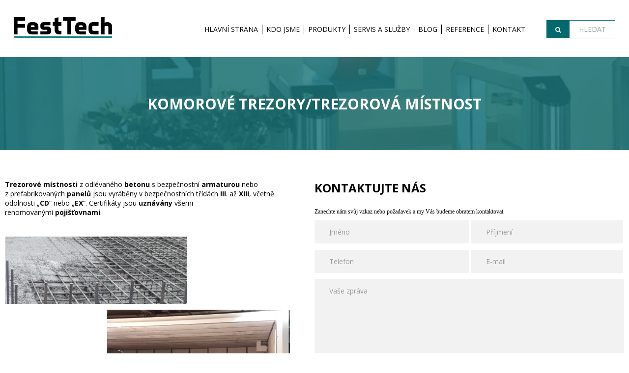

--- FILE ---
content_type: text/html; charset=UTF-8
request_url: https://festtech.com/category/trezorove-mistnosti-a-trezorove-dvere/komorove-trezory-trezorova-mistnost
body_size: 421941
content:
    <!DOCTYPE html>
<html>
<head>

    <meta http-equiv="Content-Type" content="text/html; charset=utf-8" />
    <meta http-equiv="Content-Language" content="cs" />
        <title>Komorové trezory/trezorová místnost | FestTech</title>
        <meta name="keywords" content="" lang="cs" />
    <meta name="robots" content="index,follow,snippet,archive" />
    <meta name="viewport" content="width=device-width, minimum-scale=0.25, maximum-scale=1.6, initial-scale=1.0" />
    <meta name="csrf-token" content="q7kNoE8eKLY3JBorexQoA7YtfsHeyUYthWh0bIU9">
    <link rel="stylesheet" href="https://festtech.com/public/css/screen.css?v=3.5" type="text/css" media="all" />

    <link rel="apple-touch-icon" sizes="76x76" href="https://festtech.com/public/images/favicon/apple-touch-icon.png">
    <link rel="icon" type="image/png" sizes="32x32" href="https://festtech.com/public/images/favicon/favicon-32x32.png">
    <link rel="icon" type="image/png" sizes="16x16" href="https://festtech.com/public/images/favicon/favicon-16x16.png">
    <link rel="manifest" href="https://festtech.com/public/images/favicon/site.webmanifest">
    <link rel="mask-icon" href="https://festtech.com/public/images/favicon/safari-pinned-tab.svg" color="#1f8384">
    <meta name="msapplication-TileColor" content="#ffffff">
    <meta name="theme-color" content="#ffffff">

    <!-- Global site tag (gtag.js) - Google Analytics -->
    <script async src="https://www.googletagmanager.com/gtag/js?id=UA-38024467-1"></script>
    <script>
        window.dataLayer = window.dataLayer || [];
        function gtag(){dataLayer.push(arguments);}
        gtag('js', new Date());

        gtag('config', 'UA-38024467-1');
    </script>

        
    <script src="https://festtech.com/public/js/jquery.min.js"></script>
</head>
<body  >
<header>
    <div class="topPart">
        <div class="container">
            <div class="leftPart"><a href="/" class="logo"><img src="https://festtech.com/public/images/logo_festtech.png"  height="auto" width="100%" alt="FestTech"></a></div>
            <div class="rightPart">
                <nav>
                    <div class="hamburgerMenu collapsed">
                        <div class="hamburgerMenu-lines">
                            <div class="hamburgerMenu-line"></div>
                        </div>
                    </div>
                    <ul>
                        <li>
                            <a href="https://festtech.com" class="">Hlavní strana</a>
                        </li>
                        <li>
                            <a href="https://festtech.com/about-us" class="">Kdo jsme</a>
                        </li>
                        <li>
                            <a href="https://festtech.com/catalog" class="dropdown">Produkty</a>
                            <div class="submenu">
                                <div class="container catalogBoxes">
                                    <div class="box">
                            <a href="https://festtech.com/category/turnikety-a-branky" class="image">
                    <div class="image"><span class="wrap"><img src="https://festtech.com/public/uploads/images/category_27_subBox1.png"></span></div>
                </a>
                        <a href="https://festtech.com/category/turnikety-a-branky" class="title"><span>TURNIKETY A BRANKY</span></a>
            <div class="other">
                                                                                                <a href="https://festtech.com/category/turnikety-a-branky/trojramenne-turnikety-tripody">Trojramenné turnikety/Tripody</a>
                                                                                                                                                        <a href="https://festtech.com/category/turnikety-a-branky/vysokokapacitni-turnikety-speedgate">Vysokokapacitní turnikety/Speedgate</a>
                                                                                                                                                                                            <a href="https://festtech.com/category/turnikety-a-branky/plnovysoke-plnorozmerne-turnikety">Plnovysoké/ Plnorozměrné turnikety</a>
                                                                                                                                                                                                                                                                                                                                                                                                                                                                                                                                                                                                                                                                                                                    <a href="https://festtech.com/category/turnikety-a-branky/branky">Branky</a>
                                                </div>
        </div>
                                <div class="box">
                            <a href="https://festtech.com/category/bankovni-technika" class="image">
                    <div class="image"><span class="wrap"><img src="https://festtech.com/public/uploads/images/category_34_SDM-504.jpg"></span></div>
                </a>
                        <a href="https://festtech.com/category/bankovni-technika" class="title"><span>Bankovní technika</span></a>
            <div class="other">
                                                                                                                                    <a href="https://festtech.com/category/bankovni-technika/pokladni-misky">Pokladní misky</a>
                                                                                                                                                                                                                                <a href="https://festtech.com/category/bankovni-technika/pokladni-prepazky-a-dotacni-boxy">Pokladní přepážky a dotační boxy</a>
                                                                                                                                                                                            <a href="https://festtech.com/category/bankovni-technika/bezpecnostni-schranky">Bezpečnostní schránky</a>
                                                                                                                                                        <a href="https://festtech.com/category/bankovni-technika/komunikacni-zarizeni">Komunikační zařízení</a>
                                                                                                                    <a href="https://festtech.com/category/bankovni-technika/pokladny">Pokladny</a>
                                                                                                                    <a href="https://festtech.com/category/bankovni-technika/depozitni-systemy">Depozitní systémy</a>
                                                                                                                                                                                                                                                                                                                                                </div>
        </div>
                            <div class="box">
                            <a href="https://festtech.com/category/trezory-a-sejfy" class="image">
                    <div class="image"><span class="wrap"><img src="https://festtech.com/public/uploads/images/category_48_Návrh bez názvu (19).png"></span></div>
                </a>
                        <a href="https://festtech.com/category/trezory-a-sejfy" class="title"><span>Trezory a sejfy</span></a>
            <div class="other">
                                                                                                                                                                        <a href="https://festtech.com/category/trezory-a-sejfy/trezory">Trezory</a>
                                                                                                                                                        <a href="https://festtech.com/category/trezory-a-sejfy/trezory-na-miru">Trezory na míru</a>
                                                                                                                                                                                            <a href="https://festtech.com/category/trezory-a-sejfy/archivacni-trezorove-skrine">Archivační/trezorové skříně</a>
                                                                                                                    <a href="https://festtech.com/category/trezory-a-sejfy/sejfy">Sejfy</a>
                                                                                                                                                        <a href="https://festtech.com/category/trezory-a-sejfy/trezorove-zamky-a-prislusenstvi">Trezorové zámky a příslušenství</a>
                                                                                                                                                                                            <a href="https://festtech.com/category/trezory-a-sejfy/luxusni-a-historicke-trezory">Luxusní a historické trezory</a>
                                                                                <a href="https://festtech.com/category/trezory-a-sejfy/designove-trezory-artsafes">Designové trezory/Artsafes</a>
                                                                                                                                                                                                                                                                        </div>
        </div>
                            <div class="box">
                            <a href="https://festtech.com/category/trezorove-mistnosti-a-trezorove-dvere" class="image">
                    <div class="image"><span class="wrap"><img src="https://festtech.com/public/uploads/images/category_65_Návrh bez názvu (8).png"></span></div>
                </a>
                        <a href="https://festtech.com/category/trezorove-mistnosti-a-trezorove-dvere" class="title"><span>Trezorové místnosti a trezorové dveře</span></a>
            <div class="other">
                                                                                                                                                                                                                                                                                                                                                                                                                                                                                                                                                                                                                                                                                                                                                                                                                                                                                                                        <a href="https://festtech.com/category/trezorove-mistnosti-a-trezorove-dvere/komorove-trezory-trezorova-mistnost">Komorové trezory/trezorová místnost</a>
                                                                                <a href="https://festtech.com/category/trezorove-mistnosti-a-trezorove-dvere/panic-room">Panic Room</a>
                                                                                <a href="https://festtech.com/category/trezorove-mistnosti-a-trezorove-dvere/trezorove-dvere">Trezorové dveře</a>
                                                                                    </div>
        </div>
                                                            <div class="box transparent">
                                                                                                                                                                                                                                                                                                                                                                                    <a href="https://festtech.com/category/bezpecnostni-sloupky" class="title"><span>BEZPEČNOSTNÍ SLOUPKY</span></a>
                                                                                                        <a href="https://festtech.com/category/bezpecnostni-propuste" class="title"><span>Bezpečnostní propustě</span></a>
                                                                                                                                    <a href="https://festtech.com/bazaar" class="title"><span>Bazar</span></a>
    </div>

                                </div>
                            </div>
                        </li>
                        <li>
                            <a href="https://festtech.com/services" class="">Servis a služby</a>
                        </li>
                        <li>
                            <a href="https://festtech.com/blog" class="">Blog</a>
                        </li>
                        <li>
                            <a href="https://festtech.com/references" class="">Reference</a>
                        </li>
                        <li>
                            <a href="https://festtech.com/contact" class="">Kontakt</a>
                        </li>
                    </ul>
                </nav>
                <div class="searchBox">
                    <button class="searchButton smoothHover"><i class="fa fa-search"></i></button>
                    <div class="searchWrap">
                        <form action="https://festtech.com/search" method="get">
                            <input type="hidden" name="_token" value="q7kNoE8eKLY3JBorexQoA7YtfsHeyUYthWh0bIU9">                            <input type="text" name="search" placeholder="Hledat">
                        </form>
                    </div>
                </div>
            </div>
        </div>
    </div>
    <div class="middlePart">
        <div class="container">
            <div class="fastContact">
                <a href="https://goo.gl/maps/mpSi97Jnx7M2" target="_blank" class="fastAnchor"><i class="fa fa-map-marker"></i><span>Cukrovarská 98/55, 196 00 Praha 9 - Čakovice</span></a>
                <a href="mailto:info@festtech.com" class="fastAnchor"><i class="fa fa-envelope"></i><span>info@festtech.com</span></a>
                <a href="tel:+420 724 886 880" class="fastAnchor"><i class="fa fa-phone"></i><span>+420 724 886 880</span></a>
            </div>
            <div class="heading"><h1>Fyzická bezpečnost na 1. místě</h1></div>
        </div>
    </div>
    </header>
    <section class="breadcrumbs">
        <div class="container">
            <h1>Komorové trezory/trezorová místnost</h1>
        </div>
    </section>

    <section class="wrapper beforeProducts">
        <div class="container">

                        
            <div class="textInfo">
                <p style="margin-top:0cm;margin-right:0cm;margin-bottom:7.5pt;margin-left:0cm"><b><span style="font-size: 14px; font-family: &quot;Open Sans&quot;; color: black;">Trezorové místnosti</span></b><span style="box-sizing: border-box"><span style="font-size: 14px; font-family: &quot;Open Sans&quot;; color: black;">&nbsp;z&nbsp;odlévaného&nbsp;</span><b style="box-sizing: border-box"><span style="box-sizing: border-box; font-family: &quot;Open Sans&quot;; font-size: 14px;">betonu</span></b><span style="box-sizing: border-box; font-family: &quot;Open Sans&quot;; font-size: 14px;">&nbsp;s&nbsp;bezpečnostní&nbsp;</span><b style="box-sizing: border-box"><span style="box-sizing: border-box; font-family: &quot;Open Sans&quot;; font-size: 14px;">armaturou</span></b><span style="box-sizing: border-box; font-family: &quot;Open Sans&quot;; font-size: 14px;">&nbsp;nebo z&nbsp;prefabrikovaných&nbsp;</span><b style="box-sizing: border-box"><span style="box-sizing: border-box; font-family: &quot;Open Sans&quot;; font-size: 14px;">panelů</span></b><span style="box-sizing: border-box; font-family: &quot;Open Sans&quot;; font-size: 14px;">&nbsp;jsou vyráběny v&nbsp;bezpečnostních
třídách&nbsp;</span><b style="box-sizing: border-box"><span style="box-sizing: border-box; font-family: &quot;Open Sans&quot;; font-size: 14px;">III</span></b><span style="box-sizing: border-box; font-family: &quot;Open Sans&quot;; font-size: 14px;">. až&nbsp;</span><b style="box-sizing: border-box"><span style="box-sizing: border-box; font-family: &quot;Open Sans&quot;; font-size: 14px;">XIII</span></b><span style="box-sizing: border-box; font-family: &quot;Open Sans&quot;; font-size: 14px;">,
včetně odolnosti „</span><b style="box-sizing: border-box"><span style="box-sizing: border-box; font-family: &quot;Open Sans&quot;; font-size: 14px;">CD</span></b><span style="box-sizing: border-box; font-family: &quot;Open Sans&quot;; font-size: 14px;">“
nebo „</span><b style="box-sizing: border-box"><span style="box-sizing: border-box; font-family: &quot;Open Sans&quot;; font-size: 14px;">EX</span></b><span style="box-sizing: border-box; font-family: &quot;Open Sans&quot;; font-size: 14px;">“. Certifikáty jsou&nbsp;</span><b style="box-sizing: border-box"><span style="box-sizing: border-box; font-family: &quot;Open Sans&quot;; font-size: 14px;">uznávány</span></b><span style="box-sizing: border-box; font-family: &quot;Open Sans&quot;; font-size: 14px;">&nbsp;všemi renomovanými&nbsp;</span><b style="box-sizing: border-box"><span style="box-sizing: border-box; font-family: &quot;Open Sans&quot;; font-size: 14px;">pojišťovnami</span></b><span style="box-sizing: border-box; font-family: &quot;Open Sans&quot;; font-size: 14px;">.</span></span></p><p style="margin-top:0cm;margin-right:0cm;margin-bottom:7.5pt;margin-left:0cm"><span style="box-sizing: border-box"><span style="box-sizing: border-box; font-family: &quot;Open Sans&quot;; font-size: 14px;"><br></span></span></p><p style="margin-top:0cm;margin-right:0cm;margin-bottom:7.5pt;margin-left:0cm"><img src="[data-uri]" data-filename="trezorová 1.png" style="width: 370.822px; height: 137.812px; float: left;" class="note-float-left">&nbsp; &nbsp;</p><p style="margin-top:0cm;margin-right:0cm;margin-bottom:7.5pt;margin-left:0cm"><br></p><p style="margin-top:0cm;margin-right:0cm;margin-bottom:7.5pt;margin-left:0cm"><br></p><p style="margin-top:0cm;margin-right:0cm;margin-bottom:7.5pt;margin-left:0cm"><br></p><p style="margin-top:0cm;margin-right:0cm;margin-bottom:7.5pt;margin-left:0cm"><br></p><p style="text-align: right; margin: 0cm 0cm 7.5pt;"><br></p><p style="text-align: right; margin: 0cm 0cm 7.5pt;"><img src="[data-uri]" data-filename="trezorová 2.png" style="width: 372.812px; height: 135.362px;"><br></p><p style="margin-top:0cm;margin-right:0cm;margin-bottom:7.5pt;margin-left:0cm"><br></p><p style="margin-top:0cm;margin-right:0cm;margin-bottom:7.5pt;margin-left:0cm"> </p><p style="margin-top:0cm;margin-right:0cm;margin-bottom:7.5pt;margin-left:0cm"><span style="font-family: &quot;Open Sans&quot;; font-size: 14px;"><b>Kvalita</b></span></p><p style="text-align: left; margin: 0cm 0cm 7.5pt; box-sizing: border-box; font-variant-ligatures: normal; font-variant-caps: normal; orphans: 2; widows: 2; -webkit-text-stroke-width: 0px; text-decoration-style: initial; text-decoration-color: initial; word-spacing: 0px;"><span style="box-sizing: border-box"><span style="font-size: 14px; font-family: &quot;Open Sans&quot;; color: black;">Spolupracujeme s&nbsp;</span><b style="box-sizing: border-box"><span style="box-sizing: border-box; font-family: &quot;Open Sans&quot;; font-size: 14px;">renomovanými
evropskými výrobci</span></b><span style="box-sizing: border-box; font-family: &quot;Open Sans&quot;; font-size: 14px;">, jejichž
produkty jsou&nbsp;</span><b style="box-sizing: border-box"><span style="box-sizing: border-box; font-family: &quot;Open Sans&quot;; font-size: 14px;">testovány</span></b><span style="box-sizing: border-box; font-family: &quot;Open Sans&quot;; font-size: 14px;">&nbsp;v&nbsp;laboratořích&nbsp;</span><b style="box-sizing: border-box"><span style="box-sizing: border-box; font-family: &quot;Open Sans&quot;; font-size: 14px;">VdS</span></b><span style="box-sizing: border-box; font-family: &quot;Open Sans&quot;; font-size: 14px;">. Testy jsou prováděny dle evropského standardu&nbsp;</span><b style="box-sizing: border-box"><span style="box-sizing: border-box; font-family: &quot;Open Sans&quot;; font-size: 14px;">normy EN
1143-1</span></b><span style="box-sizing: border-box; font-family: &quot;Open Sans&quot;; font-size: 14px;">. </span></span></p><p style="text-align: left; margin: 0cm 0cm 7.5pt; box-sizing: border-box; font-variant-ligatures: normal; font-variant-caps: normal; orphans: 2; widows: 2; -webkit-text-stroke-width: 0px; text-decoration-style: initial; text-decoration-color: initial; word-spacing: 0px;"><span style="box-sizing: border-box"><span style="box-sizing: border-box; font-family: &quot;Open Sans&quot;; font-size: 14px;">Vysoká kvalita výrobků
je zajištěna mnoha lety&nbsp;</span><b style="box-sizing: border-box"><span style="box-sizing: border-box; font-family: &quot;Open Sans&quot;; font-size: 14px;">zkušeností</span></b><span style="box-sizing: border-box; font-family: &quot;Open Sans&quot;; font-size: 14px;">&nbsp;z&nbsp;designu
a výroby prefabrikovaných panelů, bezpečnostních armatur a trezorových dveří,
včetně volby vhodného zámku.</span><o:p></o:p></span></p><p style="text-align: justify; margin: 0cm 0cm 7.5pt; box-sizing: border-box; font-variant-ligatures: normal; font-variant-caps: normal; orphans: 2; widows: 2; -webkit-text-stroke-width: 0px; text-decoration-style: initial; text-decoration-color: initial; word-spacing: 0px;"><b style="box-sizing: border-box"><span style="box-sizing: border-box"><span style="font-size:10.5pt;font-family:&quot;Open Sans&quot;;
color:black"><br style="mso-special-character:line-break"><span style="font-family: &quot;Open Sans&quot;;">
</span><!--[endif]--></span></span></b><span style="font-size:10.5pt;font-family:&quot;Open Sans&quot;;
color:black"></span><o:p></o:p></p><p style="margin-top:0cm;margin-right:0cm;margin-bottom:7.5pt;margin-left:0cm;
box-sizing: border-box;font-variant-ligatures: normal;font-variant-caps: normal;
orphans: 2;widows: 2;-webkit-text-stroke-width: 0px;text-decoration-style: initial;
text-decoration-color: initial;word-spacing:0px"><b style="box-sizing: border-box"><span style="box-sizing: border-box"><span style="font-size: 14px; font-family: &quot;Open Sans&quot;; color: black;">Výstavba a montáž</span></span></b><span style="font-size:10.5pt;
font-family:&quot;Open Sans&quot;;color:black"><o:p></o:p></span></p><p style="margin-top:0cm;margin-right:0cm;margin-bottom:7.5pt;margin-left:0cm;
box-sizing: border-box;font-variant-ligatures: normal;font-variant-caps: normal;
orphans: 2;widows: 2;-webkit-text-stroke-width: 0px;text-decoration-style: initial;
text-decoration-color: initial;word-spacing:0px"><span style="font-size:10.5pt;
font-family:&quot;Open Sans&quot;;color:black"><span style="box-sizing: border-box; font-family: &quot;Open Sans&quot;; font-size: 14px;">Trezorová
místnost je zkompletována z&nbsp;prefabrikovaných panelů&nbsp;</span><b style="box-sizing: border-box"><span style="box-sizing: border-box; font-family: &quot;Open Sans&quot;; font-size: 14px;">během 1 - 2
týdnů.</span></b><span style="box-sizing: border-box; font-family: &quot;Open Sans&quot;; font-size: 14px;">&nbsp;V&nbsp;případě&nbsp;</span><b style="box-sizing: border-box"><span style="box-sizing: border-box; font-family: &quot;Open Sans&quot;; font-size: 14px;">odlévaného
beton</span><span style="box-sizing: border-box"><span style="box-sizing: border-box; font-family: &quot;Open Sans&quot;; font-size: 14px;">u</span></span></b><span style="box-sizing: border-box; font-family: &quot;Open Sans&quot;; font-size: 14px;">&nbsp;s&nbsp;bezpečnostní armaturou na místě
stavby je proces výstavby&nbsp;</span><span style="box-sizing: border-box"><span style="font-family: &quot;Open Sans&quot;; font-size: 14px;"><b>delší </b>(</span></span></span><span style="box-sizing: border-box; font-family: &quot;Open Sans&quot;; font-size: 14px;">několik měsíců) v&nbsp;závislosti na celkovém
rozsahu stavby. </span></p><p style="margin-top:0cm;margin-right:0cm;margin-bottom:7.5pt;margin-left:0cm;
box-sizing: border-box;font-variant-ligatures: normal;font-variant-caps: normal;
orphans: 2;widows: 2;-webkit-text-stroke-width: 0px;text-decoration-style: initial;
text-decoration-color: initial;word-spacing:0px"><span style="box-sizing: border-box; font-family: &quot;Open Sans&quot;; font-size: 14px;">Místnost z&nbsp;prefabrikovaných panelů může být postavena jako&nbsp;</span><b style="box-sizing: border-box"><span style="box-sizing: border-box; font-family: &quot;Open Sans&quot;; font-size: 14px;">nezávislá
samostatná místnost</span></b><span style="box-sizing: border-box; font-family: &quot;Open Sans&quot;; font-size: 14px;">&nbsp;nebo
ve spojení s&nbsp;existující stěnou.&nbsp;</span><b style="box-sizing: border-box"><span style="box-sizing: border-box; font-family: &quot;Open Sans&quot;; font-size: 14px;">Tloušťka</span></b><span style="box-sizing: border-box"><span style="box-sizing: border-box; font-family: &quot;Open Sans&quot;; font-size: 14px;">&nbsp;prefabrikovaných panelů se pohybuje&nbsp;</span><b style="box-sizing: border-box"><span style="box-sizing: border-box; font-family: &quot;Open Sans&quot;; font-size: 14px;">od</span></b><span style="box-sizing: border-box; font-family: &quot;Open Sans&quot;; font-size: 14px;">&nbsp;</span><b style="box-sizing: border-box"><span style="font-family: &quot;Open Sans&quot;; font-size: 14px;">70
do 250 mm</span></b></span><span style="box-sizing: border-box; font-family: &quot;Open Sans&quot;; font-size: 14px;">, v&nbsp;případě
místností z&nbsp;odlévaného betonu na místě stavby se tloušťka stěn pohybuje&nbsp;</span><b style="box-sizing: border-box"><span style="box-sizing: border-box; font-family: &quot;Open Sans&quot;; font-size: 14px;">od 300 do
1000 mm&nbsp;</span></b><span style="box-sizing: border-box; font-family: &quot;Open Sans&quot;; font-size: 14px;">v&nbsp;závislosti na</span><b style="box-sizing: border-box"><span style="box-sizing: border-box; font-family: &quot;Open Sans&quot;; font-size: 14px;">&nbsp;bezpečnostní
třídě</span></b><span style="box-sizing: border-box; font-family: &quot;Open Sans&quot;; font-size: 14px;">&nbsp;místnosti. </span></p><p style="margin-top:0cm;margin-right:0cm;margin-bottom:7.5pt;margin-left:0cm;
box-sizing: border-box;font-variant-ligatures: normal;font-variant-caps: normal;
orphans: 2;widows: 2;-webkit-text-stroke-width: 0px;text-decoration-style: initial;
text-decoration-color: initial;word-spacing:0px"><span style="box-sizing: border-box; font-family: &quot;Open Sans&quot;; font-size: 14px;">Na
základě požadavku lze vnitřní stěny trezorové místnosti&nbsp;</span><b style="box-sizing: border-box"><span style="box-sizing: border-box; font-family: &quot;Open Sans&quot;; font-size: 14px;">pokrýt
sádrokartonem</span></b><span style="box-sizing: border-box; font-family: &quot;Open Sans&quot;; font-size: 14px;">&nbsp;nebo
kvalitním&nbsp;</span><b style="box-sizing: border-box"><span style="box-sizing: border-box; font-family: &quot;Open Sans&quot;; font-size: 14px;">lakem</span></b><span style="box-sizing: border-box; font-family: &quot;Open Sans&quot;; font-size: 14px;">,&nbsp;</span><b style="box-sizing: border-box"><span style="box-sizing: border-box; font-family: &quot;Open Sans&quot;; font-size: 14px;">elektroinstalací</span></b><span style="box-sizing: border-box; font-family: &quot;Open Sans&quot;; font-size: 14px;">&nbsp;vč.&nbsp;</span><b style="box-sizing: border-box"><span style="box-sizing: border-box; font-family: &quot;Open Sans&quot;; font-size: 14px;">osvětlení.</span></b><o:p></o:p></p><p style="margin-top:0cm;margin-right:0cm;margin-bottom:7.5pt;margin-left:0cm;
box-sizing: border-box;font-variant-ligatures: normal;font-variant-caps: normal;
orphans: 2;widows: 2;-webkit-text-stroke-width: 0px;text-decoration-style: initial;
text-decoration-color: initial;word-spacing:0px"><span style="box-sizing: border-box"><span style="font-size: 14px; font-family: &quot;Open Sans&quot;; color: black;">Trezorové dveře
lze vybavit vysoce kvalitními&nbsp;</span><b style="box-sizing: border-box"><span style="box-sizing: border-box; font-family: &quot;Open Sans&quot;; font-size: 14px;">redundantními</span></b><span style="box-sizing: border-box; font-family: &quot;Open Sans&quot;; font-size: 14px;">&nbsp;(funkce
zámku jsou zálohovány)&nbsp;</span><b style="box-sizing: border-box"><span style="box-sizing: border-box; font-family: &quot;Open Sans&quot;; font-size: 14px;">elektronickými zámky</span></b><span style="box-sizing: border-box; font-family: &quot;Open Sans&quot;; font-size: 14px;">&nbsp;s&nbsp;napojením na systém&nbsp;</span><b style="box-sizing: border-box"><span style="box-sizing: border-box; font-family: &quot;Open Sans&quot;; font-size: 14px;">EZS</span></b><span style="box-sizing: border-box; font-family: &quot;Open Sans&quot;; font-size: 14px;">.&nbsp;</span><b style="box-sizing: border-box"><span style="box-sizing: border-box; font-family: &quot;Open Sans&quot;; font-size: 14px;">Elektronický zámek</span></b><span style="box-sizing: border-box; font-family: &quot;Open Sans&quot;; font-size: 14px;">&nbsp;lze dále&nbsp;</span><b style="box-sizing: border-box"><span style="box-sizing: border-box; font-family: &quot;Open Sans&quot;; font-size: 14px;">dovybavit</span></b><span style="box-sizing: border-box; font-family: &quot;Open Sans&quot;; font-size: 14px;">&nbsp;dalšími&nbsp;</span><b style="box-sizing: border-box"><span style="box-sizing: border-box; font-family: &quot;Open Sans&quot;; font-size: 14px;">bezpečnostními
prvky</span></b><span style="box-sizing: border-box; font-family: &quot;Open Sans&quot;; font-size: 14px;">, jako například&nbsp;</span><b style="box-sizing: border-box"><span style="box-sizing: border-box; font-family: &quot;Open Sans&quot;; font-size: 14px;">skenerem
biometrických údajů</span></b><span style="box-sizing: border-box; font-family: &quot;Open Sans&quot;; font-size: 14px;">&nbsp;<b>(</b></span><b style="box-sizing: border-box"><span style="box-sizing: border-box; font-family: &quot;Open Sans&quot;; font-size: 14px;">3D prst
nebo krevního řečiště)</span></b><span style="box-sizing: border-box; font-family: &quot;Open Sans&quot;; font-size: 14px;">.</span><o:p></o:p></span></p><p style="margin-top:0cm;margin-right:0cm;margin-bottom:7.5pt;margin-left:0cm;
box-sizing: border-box;font-variant-ligatures: normal;font-variant-caps: normal;
orphans: 2;widows: 2;-webkit-text-stroke-width: 0px;text-decoration-style: initial;
text-decoration-color: initial;word-spacing:0px"><b style="box-sizing: border-box"><span style="box-sizing: border-box"><span style="font-size:10.5pt;font-family:&quot;Open Sans&quot;;
color:black"><br style="mso-special-character:line-break"><span style="font-family: &quot;Open Sans&quot;;">
</span><!--[endif]--></span></span></b><span style="font-size:10.5pt;font-family:&quot;Open Sans&quot;;
color:black"></span><o:p></o:p></p><p style="margin-top:0cm;margin-right:0cm;margin-bottom:7.5pt;margin-left:0cm;
box-sizing: border-box;font-variant-ligatures: normal;font-variant-caps: normal;
orphans: 2;widows: 2;-webkit-text-stroke-width: 0px;text-decoration-style: initial;
text-decoration-color: initial;word-spacing:0px"><b style="box-sizing: border-box"><span style="box-sizing: border-box"><span style="font-size: 14px; font-family: &quot;Open Sans&quot;; color: black;">Servis</span></span></b><span style="font-size:10.5pt;font-family:
&quot;Open Sans&quot;;color:black"><o:p></o:p></span></p><p style="margin-top:0cm;margin-right:0cm;margin-bottom:7.5pt;margin-left:0cm;
box-sizing: border-box;font-variant-ligatures: normal;font-variant-caps: normal;
orphans: 2;widows: 2;-webkit-text-stroke-width: 0px;text-decoration-style: initial;
text-decoration-color: initial;word-spacing:0px"><span style="box-sizing: border-box"><span style="font-size: 14px; font-family: &quot;Open Sans&quot;; color: black;">Zajišťujeme&nbsp;</span><b style="box-sizing: border-box"><span style="box-sizing: border-box; font-family: &quot;Open Sans&quot;; font-size: 14px;">záruční</span></b><span style="box-sizing: border-box; font-family: &quot;Open Sans&quot;; font-size: 14px;">&nbsp;i&nbsp;</span><b style="box-sizing: border-box"><span style="box-sizing: border-box; font-family: &quot;Open Sans&quot;; font-size: 14px;">pozáruční</span></b><span style="box-sizing: border-box; font-family: &quot;Open Sans&quot;; font-size: 14px;">&nbsp;servis
na základě&nbsp;</span><b style="box-sizing: border-box"><span style="box-sizing: border-box; font-family: &quot;Open Sans&quot;; font-size: 14px;">servisní smlouvy</span></b><span style="box-sizing: border-box; font-family: &quot;Open Sans&quot;; font-size: 14px;">, dle stanovené&nbsp;</span><b style="box-sizing: border-box"><span style="box-sizing: border-box; font-family: &quot;Open Sans&quot;; font-size: 14px;">SLA</span></b><span style="box-sizing: border-box; font-family: &quot;Open Sans&quot;; font-size: 14px;">.
Nabízíme&nbsp;</span><b style="box-sizing: border-box"><span style="box-sizing: border-box; font-family: &quot;Open Sans&quot;; font-size: 14px;">kompetentní
informace</span></b><span style="box-sizing: border-box; font-family: &quot;Open Sans&quot;; font-size: 14px;">,&nbsp;</span><b style="box-sizing: border-box"><span style="box-sizing: border-box; font-family: &quot;Open Sans&quot;; font-size: 14px;">krátkou
reakční dobu</span></b><span style="box-sizing: border-box; font-family: &quot;Open Sans&quot;; font-size: 14px;">&nbsp;a kvalitně&nbsp;</span><b style="box-sizing: border-box"><span style="box-sizing: border-box; font-family: &quot;Open Sans&quot;; font-size: 14px;">proškolený
tým techniků.</span></b></span></p><p style="margin-top:0cm;margin-right:0cm;margin-bottom:7.5pt;margin-left:0cm;
box-sizing: border-box;font-variant-ligatures: normal;font-variant-caps: normal;
orphans: 2;widows: 2;-webkit-text-stroke-width: 0px;text-decoration-style: initial;
text-decoration-color: initial;word-spacing:0px"><span style="box-sizing: border-box"><b style="box-sizing: border-box"><span style="box-sizing: border-box; font-family: &quot;Open Sans&quot;; font-size: 14px;"><br></span></b></span></p><p style="margin-top:0cm;margin-right:0cm;margin-bottom:7.5pt;margin-left:0cm;
box-sizing: border-box;font-variant-ligatures: normal;font-variant-caps: normal;
orphans: 2;widows: 2;-webkit-text-stroke-width: 0px;text-decoration-style: initial;
text-decoration-color: initial;word-spacing:0px"><img src="[data-uri]" data-filename="1.png" style="width: 250px;">&nbsp;.&nbsp;&nbsp;<img src="[data-uri]" data-filename="2.png" style="width: 250px;"><span style="box-sizing: border-box"><b style="box-sizing: border-box"><span style="box-sizing: border-box; font-family: &quot;Open Sans&quot;;"><br></span></b></span></p><p style="margin-top:0cm;margin-right:0cm;margin-bottom:7.5pt;margin-left:0cm;
box-sizing: border-box;font-variant-ligatures: normal;font-variant-caps: normal;
orphans: 2;widows: 2;-webkit-text-stroke-width: 0px;text-decoration-style: initial;
text-decoration-color: initial;word-spacing:0px"><span style="box-sizing: border-box"><b style="box-sizing: border-box"><span style="box-sizing: border-box; font-family: &quot;Open Sans&quot;;"><br></span></b><o:p></o:p></span></p><p style="margin-top:0cm;margin-right:0cm;margin-bottom:7.5pt;margin-left:0cm;
box-sizing: border-box;font-variant-ligatures: normal;font-variant-caps: normal;
orphans: 2;widows: 2;-webkit-text-stroke-width: 0px;text-decoration-style: initial;
text-decoration-color: initial;word-spacing:0px"><b style="box-sizing: border-box"><span style="box-sizing: border-box"><span style="font-size: 14px; font-family: &quot;Open Sans&quot;; color: black;"><br></span></span></b></p><p style="margin-top:0cm;margin-right:0cm;margin-bottom:7.5pt;margin-left:0cm;
box-sizing: border-box;font-variant-ligatures: normal;font-variant-caps: normal;
orphans: 2;widows: 2;-webkit-text-stroke-width: 0px;text-decoration-style: initial;
text-decoration-color: initial;word-spacing:0px"><b style="box-sizing: border-box"><span style="box-sizing: border-box"><span style="font-size: 14px; font-family: &quot;Open Sans&quot;; color: black;">Cena</span></span></b><span style="font-size:10.5pt;font-family:
&quot;Open Sans&quot;;color:black"><o:p></o:p></span></p><p style="margin-top:0cm;margin-right:0cm;margin-bottom:7.5pt;margin-left:0cm;
box-sizing: border-box;font-variant-ligatures: normal;font-variant-caps: normal;
orphans: 2;widows: 2;-webkit-text-stroke-width: 0px;text-decoration-style: initial;
text-decoration-color: initial;word-spacing:0px"><span style="box-sizing: border-box"><span style="font-size: 14px; font-family: &quot;Open Sans&quot;; color: black;">Výroba každé
trezorové místnosti je&nbsp;</span><b style="box-sizing: border-box"><span style="box-sizing: border-box; font-family: &quot;Open Sans&quot;; font-size: 14px;">individuální</span></b><span style="box-sizing: border-box; font-family: &quot;Open Sans&quot;; font-size: 14px;">,
na základě požadavků zákazníka a technických podmínek daného místa.&nbsp;</span></span></p><p style="margin-top:0cm;margin-right:0cm;margin-bottom:7.5pt;margin-left:0cm;
box-sizing: border-box;font-variant-ligatures: normal;font-variant-caps: normal;
orphans: 2;widows: 2;-webkit-text-stroke-width: 0px;text-decoration-style: initial;
text-decoration-color: initial;word-spacing:0px"><span style="box-sizing: border-box"><b style="box-sizing: border-box"><span style="box-sizing: border-box; font-family: &quot;Open Sans&quot;; font-size: 14px;">Výhodou</span></b><span style="box-sizing: border-box; font-family: &quot;Open Sans&quot;; font-size: 14px;">&nbsp;místností z&nbsp;</span><b style="box-sizing: border-box"><span style="box-sizing: border-box; font-family: &quot;Open Sans&quot;; font-size: 14px;">litého
betonu&nbsp;</span></b><span style="box-sizing: border-box; font-family: &quot;Open Sans&quot;; font-size: 14px;">oproti
prefabrikovaným panelům je jejich&nbsp;</span><b style="box-sizing: border-box"><span style="box-sizing: border-box; font-family: &quot;Open Sans&quot;; font-size: 14px;">nižší cena</span></b><span style="box-sizing: border-box; font-family: &quot;Open Sans&quot;; font-size: 14px;">.
</span></span></p><p style="margin-top:0cm;margin-right:0cm;margin-bottom:7.5pt;margin-left:0cm;
box-sizing: border-box;font-variant-ligatures: normal;font-variant-caps: normal;
orphans: 2;widows: 2;-webkit-text-stroke-width: 0px;text-decoration-style: initial;
text-decoration-color: initial;word-spacing:0px"><span style="box-sizing: border-box"><span style="box-sizing: border-box; font-family: &quot;Open Sans&quot;; font-size: 14px;">Místnosti z&nbsp;</span><b style="box-sizing: border-box"><span style="box-sizing: border-box; font-family: &quot;Open Sans&quot;; font-size: 14px;">prefabrikovaných panelů</span></b><span style="box-sizing: border-box; font-family: &quot;Open Sans&quot;; font-size: 14px;">&nbsp;jsou&nbsp;</span><b style="box-sizing: border-box"><span style="box-sizing: border-box; font-family: &quot;Open Sans&quot;; font-size: 14px;">naopak vhodné</span></b><span style="box-sizing: border-box; font-family: &quot;Open Sans&quot;; font-size: 14px;">&nbsp;jako
vestavba do&nbsp;</span><b style="box-sizing: border-box"><span style="box-sizing: border-box; font-family: &quot;Open Sans&quot;; font-size: 14px;">existujících staveb</span></b><span style="box-sizing: border-box; font-family: &quot;Open Sans&quot;; font-size: 14px;">&nbsp;a to i z důvodu výrazně&nbsp;</span><b style="box-sizing: border-box"><span style="box-sizing: border-box; font-family: &quot;Open Sans&quot;; font-size: 14px;">nižší</span></b><span style="box-sizing: border-box; font-family: &quot;Open Sans&quot;; font-size: 14px;">&nbsp;celkové&nbsp;</span><b style="box-sizing: border-box"><span style="box-sizing: border-box; font-family: &quot;Open Sans&quot;; font-size: 14px;">hmotnosti.</span></b><o:p></o:p></span></p><p style="margin-top:0cm;margin-right:0cm;margin-bottom:7.5pt;margin-left:0cm;
box-sizing: border-box;font-variant-ligatures: normal;font-variant-caps: normal;
orphans: 2;widows: 2;-webkit-text-stroke-width: 0px;text-decoration-style: initial;
text-decoration-color: initial;word-spacing:0px"></p><p><span style="box-sizing: border-box"><br style="mso-special-character:line-break"></span></p><span style="box-sizing: border-box"><span style="font-size:10.5pt;font-family:&quot;Open Sans&quot;;
color:black"></span><o:p></o:p></span><p></p><p style="margin-top:0cm;margin-right:0cm;margin-bottom:7.5pt;margin-left:0cm;
box-sizing: border-box;font-variant-ligatures: normal;font-variant-caps: normal;
orphans: 2;widows: 2;-webkit-text-stroke-width: 0px;text-decoration-style: initial;
text-decoration-color: initial;word-spacing:0px"><span style="box-sizing: border-box"><b style="box-sizing: border-box"><span style="font-size: 14px; font-family: &quot;Open Sans&quot;; color: black;">Záruka</span></b></span><span style="font-size:10.5pt;font-family:
&quot;Open Sans&quot;;color:black"><o:p></o:p></span></p><p style="margin-top:0cm;margin-right:0cm;margin-bottom:7.5pt;margin-left:0cm;
box-sizing: border-box;font-variant-ligatures: normal;font-variant-caps: normal;
orphans: 2;widows: 2;-webkit-text-stroke-width: 0px;text-decoration-style: initial;
text-decoration-color: initial;word-spacing:0px"><span style="box-sizing: border-box;
font-size:1rem"><span style="box-sizing: border-box"><span style="font-size: 14px; font-family: &quot;Open Sans&quot;; color: black;">Na všechny komponenty trezorové
místnosti. vč. elektronických prvků je poskytována&nbsp;</span><b style="box-sizing: border-box"><span style="box-sizing: border-box; font-family: &quot;Open Sans&quot;; font-size: 14px;">standardní
záruka 24 měsíců.</span></b><span style="box-sizing: border-box; font-family: &quot;Open Sans&quot;; font-size: 14px;">&nbsp;V&nbsp;případě
poruchy je samozřejmostí</span><b style="box-sizing: border-box"><span style="box-sizing: border-box; font-family: &quot;Open Sans&quot;; font-size: 14px;">&nbsp;oprava</span></b><span style="box-sizing: border-box; font-family: &quot;Open Sans&quot;; font-size: 14px;">&nbsp;či&nbsp;</span><b style="box-sizing: border-box"><span style="box-sizing: border-box; font-family: &quot;Open Sans&quot;; font-size: 14px;">výměna</span></b><span style="box-sizing: border-box; font-family: &quot;Open Sans&quot;; font-size: 14px;">&nbsp;příslušné komponenty&nbsp;</span><b style="box-sizing: border-box"><span style="box-sizing: border-box; font-family: &quot;Open Sans&quot;; font-size: 14px;">zdarma</span></b><span style="box-sizing: border-box; font-family: &quot;Open Sans&quot;; font-size: 14px;">.</span><o:p></o:p></span></span></p><p style="margin-top:0cm;margin-right:0cm;margin-bottom:7.5pt;margin-left:0cm;
box-sizing: border-box;font-variant-ligatures: normal;font-variant-caps: normal;
orphans: 2;widows: 2;-webkit-text-stroke-width: 0px;text-decoration-style: initial;
text-decoration-color: initial;word-spacing:0px"><span style="box-sizing: border-box;
font-size:1rem"><span style="font-size:10.5pt;font-family:&quot;Open Sans&quot;;
color:black"><br style="mso-special-character:line-break;box-sizing: border-box"><span style="font-family: &quot;Open Sans&quot;; font-size: 14px;">
</span><!--[if !supportLineBreakNewLine]--></span></span><span style="box-sizing: border-box;
font-size:1rem"><span style="font-size:10.5pt;font-family:&quot;Open Sans&quot;;
color:black"><span style="font-family: &quot;Open Sans&quot;; font-size: 14px;">
</span><!--[endif]--><o:p></o:p></span></span></p><p style="margin-top:0cm;margin-right:0cm;margin-bottom:7.5pt;margin-left:0cm;
box-sizing: border-box;font-variant-ligatures: normal;font-variant-caps: normal;
orphans: 2;widows: 2;-webkit-text-stroke-width: 0px;text-decoration-style: initial;
text-decoration-color: initial;word-spacing:0px"><span style="box-sizing: border-box"><span style="font-size: 14px; font-family: &quot;Open Sans&quot;; color: black;">Pro detailní
informace, konzultaci a cenovou nabídku prosím kontaktujte&nbsp;</span><b><span style="box-sizing: border-box; font-family: &quot;Open Sans&quot;; font-size: 14px;">obchod@festtech.com.</span></b><br style="mso-special-character:line-break;box-sizing: border-box">
<!--[if !supportLineBreakNewLine]--></span><span style="box-sizing: border-box">
<!--[endif]--><span style="box-sizing: border-box;font-size:1rem"><o:p></o:p></span></span></p><p>




<!--[if gte mso 9]><xml>
 <o:OfficeDocumentSettings>
  <o:AllowPNG></o:AllowPNG>
 </o:OfficeDocumentSettings>
</xml><![endif]-->


<!--[if gte mso 9]><xml>
 <w:WordDocument>
  <w:View>Normal</w:View>
  <w:Zoom>0</w:Zoom>
  <w:TrackMoves></w:TrackMoves>
  <w:TrackFormatting></w:TrackFormatting>
  <w:HyphenationZone>21</w:HyphenationZone>
  <w:PunctuationKerning></w:PunctuationKerning>
  <w:ValidateAgainstSchemas></w:ValidateAgainstSchemas>
  <w:SaveIfXMLInvalid>false</w:SaveIfXMLInvalid>
  <w:IgnoreMixedContent>false</w:IgnoreMixedContent>
  <w:AlwaysShowPlaceholderText>false</w:AlwaysShowPlaceholderText>
  <w:DoNotPromoteQF></w:DoNotPromoteQF>
  <w:LidThemeOther>CS</w:LidThemeOther>
  <w:LidThemeAsian>X-NONE</w:LidThemeAsian>
  <w:LidThemeComplexScript>X-NONE</w:LidThemeComplexScript>
  <w:Compatibility>
   <w:BreakWrappedTables></w:BreakWrappedTables>
   <w:SnapToGridInCell></w:SnapToGridInCell>
   <w:WrapTextWithPunct></w:WrapTextWithPunct>
   <w:UseAsianBreakRules></w:UseAsianBreakRules>
   <w:DontGrowAutofit></w:DontGrowAutofit>
   <w:SplitPgBreakAndParaMark></w:SplitPgBreakAndParaMark>
   <w:EnableOpenTypeKerning></w:EnableOpenTypeKerning>
   <w:DontFlipMirrorIndents></w:DontFlipMirrorIndents>
   <w:OverrideTableStyleHps></w:OverrideTableStyleHps>
  </w:Compatibility>
  <m:mathPr>
   <m:mathFont m:val="Cambria Math"></m:mathFont>
   <m:brkBin m:val="before"></m:brkBin>
   <m:brkBinSub m:val="&#45;-"></m:brkBinSub>
   <m:smallFrac m:val="off"></m:smallFrac>
   <m:dispDef></m:dispDef>
   <m:lMargin m:val="0"></m:lMargin>
   <m:rMargin m:val="0"></m:rMargin>
   <m:defJc m:val="centerGroup"></m:defJc>
   <m:wrapIndent m:val="1440"></m:wrapIndent>
   <m:intLim m:val="subSup"></m:intLim>
   <m:naryLim m:val="undOvr"></m:naryLim>
  </m:mathPr></w:WordDocument>
</xml><![endif]--><!--[if gte mso 9]><xml>
 <w:LatentStyles DefLockedState="false" DefUnhideWhenUsed="false"
  DefSemiHidden="false" DefQFormat="false" DefPriority="99"
  LatentStyleCount="375">
  <w:LsdException Locked="false" Priority="0" QFormat="true" Name="Normal"></w:LsdException>
  <w:LsdException Locked="false" Priority="9" QFormat="true" Name="heading 1"></w:LsdException>
  <w:LsdException Locked="false" Priority="9" SemiHidden="true"
   UnhideWhenUsed="true" QFormat="true" Name="heading 2"></w:LsdException>
  <w:LsdException Locked="false" Priority="9" SemiHidden="true"
   UnhideWhenUsed="true" QFormat="true" Name="heading 3"></w:LsdException>
  <w:LsdException Locked="false" Priority="9" SemiHidden="true"
   UnhideWhenUsed="true" QFormat="true" Name="heading 4"></w:LsdException>
  <w:LsdException Locked="false" Priority="9" SemiHidden="true"
   UnhideWhenUsed="true" QFormat="true" Name="heading 5"></w:LsdException>
  <w:LsdException Locked="false" Priority="9" SemiHidden="true"
   UnhideWhenUsed="true" QFormat="true" Name="heading 6"></w:LsdException>
  <w:LsdException Locked="false" Priority="9" SemiHidden="true"
   UnhideWhenUsed="true" QFormat="true" Name="heading 7"></w:LsdException>
  <w:LsdException Locked="false" Priority="9" SemiHidden="true"
   UnhideWhenUsed="true" QFormat="true" Name="heading 8"></w:LsdException>
  <w:LsdException Locked="false" Priority="9" SemiHidden="true"
   UnhideWhenUsed="true" QFormat="true" Name="heading 9"></w:LsdException>
  <w:LsdException Locked="false" SemiHidden="true" UnhideWhenUsed="true"
   Name="index 1"></w:LsdException>
  <w:LsdException Locked="false" SemiHidden="true" UnhideWhenUsed="true"
   Name="index 2"></w:LsdException>
  <w:LsdException Locked="false" SemiHidden="true" UnhideWhenUsed="true"
   Name="index 3"></w:LsdException>
  <w:LsdException Locked="false" SemiHidden="true" UnhideWhenUsed="true"
   Name="index 4"></w:LsdException>
  <w:LsdException Locked="false" SemiHidden="true" UnhideWhenUsed="true"
   Name="index 5"></w:LsdException>
  <w:LsdException Locked="false" SemiHidden="true" UnhideWhenUsed="true"
   Name="index 6"></w:LsdException>
  <w:LsdException Locked="false" SemiHidden="true" UnhideWhenUsed="true"
   Name="index 7"></w:LsdException>
  <w:LsdException Locked="false" SemiHidden="true" UnhideWhenUsed="true"
   Name="index 8"></w:LsdException>
  <w:LsdException Locked="false" SemiHidden="true" UnhideWhenUsed="true"
   Name="index 9"></w:LsdException>
  <w:LsdException Locked="false" Priority="39" SemiHidden="true"
   UnhideWhenUsed="true" Name="toc 1"></w:LsdException>
  <w:LsdException Locked="false" Priority="39" SemiHidden="true"
   UnhideWhenUsed="true" Name="toc 2"></w:LsdException>
  <w:LsdException Locked="false" Priority="39" SemiHidden="true"
   UnhideWhenUsed="true" Name="toc 3"></w:LsdException>
  <w:LsdException Locked="false" Priority="39" SemiHidden="true"
   UnhideWhenUsed="true" Name="toc 4"></w:LsdException>
  <w:LsdException Locked="false" Priority="39" SemiHidden="true"
   UnhideWhenUsed="true" Name="toc 5"></w:LsdException>
  <w:LsdException Locked="false" Priority="39" SemiHidden="true"
   UnhideWhenUsed="true" Name="toc 6"></w:LsdException>
  <w:LsdException Locked="false" Priority="39" SemiHidden="true"
   UnhideWhenUsed="true" Name="toc 7"></w:LsdException>
  <w:LsdException Locked="false" Priority="39" SemiHidden="true"
   UnhideWhenUsed="true" Name="toc 8"></w:LsdException>
  <w:LsdException Locked="false" Priority="39" SemiHidden="true"
   UnhideWhenUsed="true" Name="toc 9"></w:LsdException>
  <w:LsdException Locked="false" SemiHidden="true" UnhideWhenUsed="true"
   Name="Normal Indent"></w:LsdException>
  <w:LsdException Locked="false" SemiHidden="true" UnhideWhenUsed="true"
   Name="footnote text"></w:LsdException>
  <w:LsdException Locked="false" SemiHidden="true" UnhideWhenUsed="true"
   Name="annotation text"></w:LsdException>
  <w:LsdException Locked="false" SemiHidden="true" UnhideWhenUsed="true"
   Name="header"></w:LsdException>
  <w:LsdException Locked="false" SemiHidden="true" UnhideWhenUsed="true"
   Name="footer"></w:LsdException>
  <w:LsdException Locked="false" SemiHidden="true" UnhideWhenUsed="true"
   Name="index heading"></w:LsdException>
  <w:LsdException Locked="false" Priority="35" SemiHidden="true"
   UnhideWhenUsed="true" QFormat="true" Name="caption"></w:LsdException>
  <w:LsdException Locked="false" SemiHidden="true" UnhideWhenUsed="true"
   Name="table of figures"></w:LsdException>
  <w:LsdException Locked="false" SemiHidden="true" UnhideWhenUsed="true"
   Name="envelope address"></w:LsdException>
  <w:LsdException Locked="false" SemiHidden="true" UnhideWhenUsed="true"
   Name="envelope return"></w:LsdException>
  <w:LsdException Locked="false" SemiHidden="true" UnhideWhenUsed="true"
   Name="footnote reference"></w:LsdException>
  <w:LsdException Locked="false" SemiHidden="true" UnhideWhenUsed="true"
   Name="annotation reference"></w:LsdException>
  <w:LsdException Locked="false" SemiHidden="true" UnhideWhenUsed="true"
   Name="line number"></w:LsdException>
  <w:LsdException Locked="false" SemiHidden="true" UnhideWhenUsed="true"
   Name="page number"></w:LsdException>
  <w:LsdException Locked="false" SemiHidden="true" UnhideWhenUsed="true"
   Name="endnote reference"></w:LsdException>
  <w:LsdException Locked="false" SemiHidden="true" UnhideWhenUsed="true"
   Name="endnote text"></w:LsdException>
  <w:LsdException Locked="false" SemiHidden="true" UnhideWhenUsed="true"
   Name="table of authorities"></w:LsdException>
  <w:LsdException Locked="false" SemiHidden="true" UnhideWhenUsed="true"
   Name="macro"></w:LsdException>
  <w:LsdException Locked="false" SemiHidden="true" UnhideWhenUsed="true"
   Name="toa heading"></w:LsdException>
  <w:LsdException Locked="false" SemiHidden="true" UnhideWhenUsed="true"
   Name="List"></w:LsdException>
  <w:LsdException Locked="false" SemiHidden="true" UnhideWhenUsed="true"
   Name="List Bullet"></w:LsdException>
  <w:LsdException Locked="false" SemiHidden="true" UnhideWhenUsed="true"
   Name="List Number"></w:LsdException>
  <w:LsdException Locked="false" SemiHidden="true" UnhideWhenUsed="true"
   Name="List 2"></w:LsdException>
  <w:LsdException Locked="false" SemiHidden="true" UnhideWhenUsed="true"
   Name="List 3"></w:LsdException>
  <w:LsdException Locked="false" SemiHidden="true" UnhideWhenUsed="true"
   Name="List 4"></w:LsdException>
  <w:LsdException Locked="false" SemiHidden="true" UnhideWhenUsed="true"
   Name="List 5"></w:LsdException>
  <w:LsdException Locked="false" SemiHidden="true" UnhideWhenUsed="true"
   Name="List Bullet 2"></w:LsdException>
  <w:LsdException Locked="false" SemiHidden="true" UnhideWhenUsed="true"
   Name="List Bullet 3"></w:LsdException>
  <w:LsdException Locked="false" SemiHidden="true" UnhideWhenUsed="true"
   Name="List Bullet 4"></w:LsdException>
  <w:LsdException Locked="false" SemiHidden="true" UnhideWhenUsed="true"
   Name="List Bullet 5"></w:LsdException>
  <w:LsdException Locked="false" SemiHidden="true" UnhideWhenUsed="true"
   Name="List Number 2"></w:LsdException>
  <w:LsdException Locked="false" SemiHidden="true" UnhideWhenUsed="true"
   Name="List Number 3"></w:LsdException>
  <w:LsdException Locked="false" SemiHidden="true" UnhideWhenUsed="true"
   Name="List Number 4"></w:LsdException>
  <w:LsdException Locked="false" SemiHidden="true" UnhideWhenUsed="true"
   Name="List Number 5"></w:LsdException>
  <w:LsdException Locked="false" Priority="10" QFormat="true" Name="Title"></w:LsdException>
  <w:LsdException Locked="false" SemiHidden="true" UnhideWhenUsed="true"
   Name="Closing"></w:LsdException>
  <w:LsdException Locked="false" SemiHidden="true" UnhideWhenUsed="true"
   Name="Signature"></w:LsdException>
  <w:LsdException Locked="false" Priority="1" SemiHidden="true"
   UnhideWhenUsed="true" Name="Default Paragraph Font"></w:LsdException>
  <w:LsdException Locked="false" SemiHidden="true" UnhideWhenUsed="true"
   Name="Body Text"></w:LsdException>
  <w:LsdException Locked="false" SemiHidden="true" UnhideWhenUsed="true"
   Name="Body Text Indent"></w:LsdException>
  <w:LsdException Locked="false" SemiHidden="true" UnhideWhenUsed="true"
   Name="List Continue"></w:LsdException>
  <w:LsdException Locked="false" SemiHidden="true" UnhideWhenUsed="true"
   Name="List Continue 2"></w:LsdException>
  <w:LsdException Locked="false" SemiHidden="true" UnhideWhenUsed="true"
   Name="List Continue 3"></w:LsdException>
  <w:LsdException Locked="false" SemiHidden="true" UnhideWhenUsed="true"
   Name="List Continue 4"></w:LsdException>
  <w:LsdException Locked="false" SemiHidden="true" UnhideWhenUsed="true"
   Name="List Continue 5"></w:LsdException>
  <w:LsdException Locked="false" SemiHidden="true" UnhideWhenUsed="true"
   Name="Message Header"></w:LsdException>
  <w:LsdException Locked="false" Priority="11" QFormat="true" Name="Subtitle"></w:LsdException>
  <w:LsdException Locked="false" SemiHidden="true" UnhideWhenUsed="true"
   Name="Salutation"></w:LsdException>
  <w:LsdException Locked="false" SemiHidden="true" UnhideWhenUsed="true"
   Name="Date"></w:LsdException>
  <w:LsdException Locked="false" SemiHidden="true" UnhideWhenUsed="true"
   Name="Body Text First Indent"></w:LsdException>
  <w:LsdException Locked="false" SemiHidden="true" UnhideWhenUsed="true"
   Name="Body Text First Indent 2"></w:LsdException>
  <w:LsdException Locked="false" SemiHidden="true" UnhideWhenUsed="true"
   Name="Note Heading"></w:LsdException>
  <w:LsdException Locked="false" SemiHidden="true" UnhideWhenUsed="true"
   Name="Body Text 2"></w:LsdException>
  <w:LsdException Locked="false" SemiHidden="true" UnhideWhenUsed="true"
   Name="Body Text 3"></w:LsdException>
  <w:LsdException Locked="false" SemiHidden="true" UnhideWhenUsed="true"
   Name="Body Text Indent 2"></w:LsdException>
  <w:LsdException Locked="false" SemiHidden="true" UnhideWhenUsed="true"
   Name="Body Text Indent 3"></w:LsdException>
  <w:LsdException Locked="false" SemiHidden="true" UnhideWhenUsed="true"
   Name="Block Text"></w:LsdException>
  <w:LsdException Locked="false" SemiHidden="true" UnhideWhenUsed="true"
   Name="Hyperlink"></w:LsdException>
  <w:LsdException Locked="false" SemiHidden="true" UnhideWhenUsed="true"
   Name="FollowedHyperlink"></w:LsdException>
  <w:LsdException Locked="false" Priority="22" QFormat="true" Name="Strong"></w:LsdException>
  <w:LsdException Locked="false" Priority="20" QFormat="true" Name="Emphasis"></w:LsdException>
  <w:LsdException Locked="false" SemiHidden="true" UnhideWhenUsed="true"
   Name="Document Map"></w:LsdException>
  <w:LsdException Locked="false" SemiHidden="true" UnhideWhenUsed="true"
   Name="Plain Text"></w:LsdException>
  <w:LsdException Locked="false" SemiHidden="true" UnhideWhenUsed="true"
   Name="E-mail Signature"></w:LsdException>
  <w:LsdException Locked="false" SemiHidden="true" UnhideWhenUsed="true"
   Name="HTML Top of Form"></w:LsdException>
  <w:LsdException Locked="false" SemiHidden="true" UnhideWhenUsed="true"
   Name="HTML Bottom of Form"></w:LsdException>
  <w:LsdException Locked="false" SemiHidden="true" UnhideWhenUsed="true"
   Name="Normal (Web)"></w:LsdException>
  <w:LsdException Locked="false" SemiHidden="true" UnhideWhenUsed="true"
   Name="HTML Acronym"></w:LsdException>
  <w:LsdException Locked="false" SemiHidden="true" UnhideWhenUsed="true"
   Name="HTML Address"></w:LsdException>
  <w:LsdException Locked="false" SemiHidden="true" UnhideWhenUsed="true"
   Name="HTML Cite"></w:LsdException>
  <w:LsdException Locked="false" SemiHidden="true" UnhideWhenUsed="true"
   Name="HTML Code"></w:LsdException>
  <w:LsdException Locked="false" SemiHidden="true" UnhideWhenUsed="true"
   Name="HTML Definition"></w:LsdException>
  <w:LsdException Locked="false" SemiHidden="true" UnhideWhenUsed="true"
   Name="HTML Keyboard"></w:LsdException>
  <w:LsdException Locked="false" SemiHidden="true" UnhideWhenUsed="true"
   Name="HTML Preformatted"></w:LsdException>
  <w:LsdException Locked="false" SemiHidden="true" UnhideWhenUsed="true"
   Name="HTML Sample"></w:LsdException>
  <w:LsdException Locked="false" SemiHidden="true" UnhideWhenUsed="true"
   Name="HTML Typewriter"></w:LsdException>
  <w:LsdException Locked="false" SemiHidden="true" UnhideWhenUsed="true"
   Name="HTML Variable"></w:LsdException>
  <w:LsdException Locked="false" SemiHidden="true" UnhideWhenUsed="true"
   Name="Normal Table"></w:LsdException>
  <w:LsdException Locked="false" SemiHidden="true" UnhideWhenUsed="true"
   Name="annotation subject"></w:LsdException>
  <w:LsdException Locked="false" SemiHidden="true" UnhideWhenUsed="true"
   Name="No List"></w:LsdException>
  <w:LsdException Locked="false" SemiHidden="true" UnhideWhenUsed="true"
   Name="Outline List 1"></w:LsdException>
  <w:LsdException Locked="false" SemiHidden="true" UnhideWhenUsed="true"
   Name="Outline List 2"></w:LsdException>
  <w:LsdException Locked="false" SemiHidden="true" UnhideWhenUsed="true"
   Name="Outline List 3"></w:LsdException>
  <w:LsdException Locked="false" SemiHidden="true" UnhideWhenUsed="true"
   Name="Table Simple 1"></w:LsdException>
  <w:LsdException Locked="false" SemiHidden="true" UnhideWhenUsed="true"
   Name="Table Simple 2"></w:LsdException>
  <w:LsdException Locked="false" SemiHidden="true" UnhideWhenUsed="true"
   Name="Table Simple 3"></w:LsdException>
  <w:LsdException Locked="false" SemiHidden="true" UnhideWhenUsed="true"
   Name="Table Classic 1"></w:LsdException>
  <w:LsdException Locked="false" SemiHidden="true" UnhideWhenUsed="true"
   Name="Table Classic 2"></w:LsdException>
  <w:LsdException Locked="false" SemiHidden="true" UnhideWhenUsed="true"
   Name="Table Classic 3"></w:LsdException>
  <w:LsdException Locked="false" SemiHidden="true" UnhideWhenUsed="true"
   Name="Table Classic 4"></w:LsdException>
  <w:LsdException Locked="false" SemiHidden="true" UnhideWhenUsed="true"
   Name="Table Colorful 1"></w:LsdException>
  <w:LsdException Locked="false" SemiHidden="true" UnhideWhenUsed="true"
   Name="Table Colorful 2"></w:LsdException>
  <w:LsdException Locked="false" SemiHidden="true" UnhideWhenUsed="true"
   Name="Table Colorful 3"></w:LsdException>
  <w:LsdException Locked="false" SemiHidden="true" UnhideWhenUsed="true"
   Name="Table Columns 1"></w:LsdException>
  <w:LsdException Locked="false" SemiHidden="true" UnhideWhenUsed="true"
   Name="Table Columns 2"></w:LsdException>
  <w:LsdException Locked="false" SemiHidden="true" UnhideWhenUsed="true"
   Name="Table Columns 3"></w:LsdException>
  <w:LsdException Locked="false" SemiHidden="true" UnhideWhenUsed="true"
   Name="Table Columns 4"></w:LsdException>
  <w:LsdException Locked="false" SemiHidden="true" UnhideWhenUsed="true"
   Name="Table Columns 5"></w:LsdException>
  <w:LsdException Locked="false" SemiHidden="true" UnhideWhenUsed="true"
   Name="Table Grid 1"></w:LsdException>
  <w:LsdException Locked="false" SemiHidden="true" UnhideWhenUsed="true"
   Name="Table Grid 2"></w:LsdException>
  <w:LsdException Locked="false" SemiHidden="true" UnhideWhenUsed="true"
   Name="Table Grid 3"></w:LsdException>
  <w:LsdException Locked="false" SemiHidden="true" UnhideWhenUsed="true"
   Name="Table Grid 4"></w:LsdException>
  <w:LsdException Locked="false" SemiHidden="true" UnhideWhenUsed="true"
   Name="Table Grid 5"></w:LsdException>
  <w:LsdException Locked="false" SemiHidden="true" UnhideWhenUsed="true"
   Name="Table Grid 6"></w:LsdException>
  <w:LsdException Locked="false" SemiHidden="true" UnhideWhenUsed="true"
   Name="Table Grid 7"></w:LsdException>
  <w:LsdException Locked="false" SemiHidden="true" UnhideWhenUsed="true"
   Name="Table Grid 8"></w:LsdException>
  <w:LsdException Locked="false" SemiHidden="true" UnhideWhenUsed="true"
   Name="Table List 1"></w:LsdException>
  <w:LsdException Locked="false" SemiHidden="true" UnhideWhenUsed="true"
   Name="Table List 2"></w:LsdException>
  <w:LsdException Locked="false" SemiHidden="true" UnhideWhenUsed="true"
   Name="Table List 3"></w:LsdException>
  <w:LsdException Locked="false" SemiHidden="true" UnhideWhenUsed="true"
   Name="Table List 4"></w:LsdException>
  <w:LsdException Locked="false" SemiHidden="true" UnhideWhenUsed="true"
   Name="Table List 5"></w:LsdException>
  <w:LsdException Locked="false" SemiHidden="true" UnhideWhenUsed="true"
   Name="Table List 6"></w:LsdException>
  <w:LsdException Locked="false" SemiHidden="true" UnhideWhenUsed="true"
   Name="Table List 7"></w:LsdException>
  <w:LsdException Locked="false" SemiHidden="true" UnhideWhenUsed="true"
   Name="Table List 8"></w:LsdException>
  <w:LsdException Locked="false" SemiHidden="true" UnhideWhenUsed="true"
   Name="Table 3D effects 1"></w:LsdException>
  <w:LsdException Locked="false" SemiHidden="true" UnhideWhenUsed="true"
   Name="Table 3D effects 2"></w:LsdException>
  <w:LsdException Locked="false" SemiHidden="true" UnhideWhenUsed="true"
   Name="Table 3D effects 3"></w:LsdException>
  <w:LsdException Locked="false" SemiHidden="true" UnhideWhenUsed="true"
   Name="Table Contemporary"></w:LsdException>
  <w:LsdException Locked="false" SemiHidden="true" UnhideWhenUsed="true"
   Name="Table Elegant"></w:LsdException>
  <w:LsdException Locked="false" SemiHidden="true" UnhideWhenUsed="true"
   Name="Table Professional"></w:LsdException>
  <w:LsdException Locked="false" SemiHidden="true" UnhideWhenUsed="true"
   Name="Table Subtle 1"></w:LsdException>
  <w:LsdException Locked="false" SemiHidden="true" UnhideWhenUsed="true"
   Name="Table Subtle 2"></w:LsdException>
  <w:LsdException Locked="false" SemiHidden="true" UnhideWhenUsed="true"
   Name="Table Web 1"></w:LsdException>
  <w:LsdException Locked="false" SemiHidden="true" UnhideWhenUsed="true"
   Name="Table Web 2"></w:LsdException>
  <w:LsdException Locked="false" SemiHidden="true" UnhideWhenUsed="true"
   Name="Table Web 3"></w:LsdException>
  <w:LsdException Locked="false" SemiHidden="true" UnhideWhenUsed="true"
   Name="Balloon Text"></w:LsdException>
  <w:LsdException Locked="false" Priority="39" Name="Table Grid"></w:LsdException>
  <w:LsdException Locked="false" SemiHidden="true" UnhideWhenUsed="true"
   Name="Table Theme"></w:LsdException>
  <w:LsdException Locked="false" SemiHidden="true" Name="Placeholder Text"></w:LsdException>
  <w:LsdException Locked="false" Priority="1" QFormat="true" Name="No Spacing"></w:LsdException>
  <w:LsdException Locked="false" Priority="60" Name="Light Shading"></w:LsdException>
  <w:LsdException Locked="false" Priority="61" Name="Light List"></w:LsdException>
  <w:LsdException Locked="false" Priority="62" Name="Light Grid"></w:LsdException>
  <w:LsdException Locked="false" Priority="63" Name="Medium Shading 1"></w:LsdException>
  <w:LsdException Locked="false" Priority="64" Name="Medium Shading 2"></w:LsdException>
  <w:LsdException Locked="false" Priority="65" Name="Medium List 1"></w:LsdException>
  <w:LsdException Locked="false" Priority="66" Name="Medium List 2"></w:LsdException>
  <w:LsdException Locked="false" Priority="67" Name="Medium Grid 1"></w:LsdException>
  <w:LsdException Locked="false" Priority="68" Name="Medium Grid 2"></w:LsdException>
  <w:LsdException Locked="false" Priority="69" Name="Medium Grid 3"></w:LsdException>
  <w:LsdException Locked="false" Priority="70" Name="Dark List"></w:LsdException>
  <w:LsdException Locked="false" Priority="71" Name="Colorful Shading"></w:LsdException>
  <w:LsdException Locked="false" Priority="72" Name="Colorful List"></w:LsdException>
  <w:LsdException Locked="false" Priority="73" Name="Colorful Grid"></w:LsdException>
  <w:LsdException Locked="false" Priority="60" Name="Light Shading Accent 1"></w:LsdException>
  <w:LsdException Locked="false" Priority="61" Name="Light List Accent 1"></w:LsdException>
  <w:LsdException Locked="false" Priority="62" Name="Light Grid Accent 1"></w:LsdException>
  <w:LsdException Locked="false" Priority="63" Name="Medium Shading 1 Accent 1"></w:LsdException>
  <w:LsdException Locked="false" Priority="64" Name="Medium Shading 2 Accent 1"></w:LsdException>
  <w:LsdException Locked="false" Priority="65" Name="Medium List 1 Accent 1"></w:LsdException>
  <w:LsdException Locked="false" SemiHidden="true" Name="Revision"></w:LsdException>
  <w:LsdException Locked="false" Priority="34" QFormat="true"
   Name="List Paragraph"></w:LsdException>
  <w:LsdException Locked="false" Priority="29" QFormat="true" Name="Quote"></w:LsdException>
  <w:LsdException Locked="false" Priority="30" QFormat="true"
   Name="Intense Quote"></w:LsdException>
  <w:LsdException Locked="false" Priority="66" Name="Medium List 2 Accent 1"></w:LsdException>
  <w:LsdException Locked="false" Priority="67" Name="Medium Grid 1 Accent 1"></w:LsdException>
  <w:LsdException Locked="false" Priority="68" Name="Medium Grid 2 Accent 1"></w:LsdException>
  <w:LsdException Locked="false" Priority="69" Name="Medium Grid 3 Accent 1"></w:LsdException>
  <w:LsdException Locked="false" Priority="70" Name="Dark List Accent 1"></w:LsdException>
  <w:LsdException Locked="false" Priority="71" Name="Colorful Shading Accent 1"></w:LsdException>
  <w:LsdException Locked="false" Priority="72" Name="Colorful List Accent 1"></w:LsdException>
  <w:LsdException Locked="false" Priority="73" Name="Colorful Grid Accent 1"></w:LsdException>
  <w:LsdException Locked="false" Priority="60" Name="Light Shading Accent 2"></w:LsdException>
  <w:LsdException Locked="false" Priority="61" Name="Light List Accent 2"></w:LsdException>
  <w:LsdException Locked="false" Priority="62" Name="Light Grid Accent 2"></w:LsdException>
  <w:LsdException Locked="false" Priority="63" Name="Medium Shading 1 Accent 2"></w:LsdException>
  <w:LsdException Locked="false" Priority="64" Name="Medium Shading 2 Accent 2"></w:LsdException>
  <w:LsdException Locked="false" Priority="65" Name="Medium List 1 Accent 2"></w:LsdException>
  <w:LsdException Locked="false" Priority="66" Name="Medium List 2 Accent 2"></w:LsdException>
  <w:LsdException Locked="false" Priority="67" Name="Medium Grid 1 Accent 2"></w:LsdException>
  <w:LsdException Locked="false" Priority="68" Name="Medium Grid 2 Accent 2"></w:LsdException>
  <w:LsdException Locked="false" Priority="69" Name="Medium Grid 3 Accent 2"></w:LsdException>
  <w:LsdException Locked="false" Priority="70" Name="Dark List Accent 2"></w:LsdException>
  <w:LsdException Locked="false" Priority="71" Name="Colorful Shading Accent 2"></w:LsdException>
  <w:LsdException Locked="false" Priority="72" Name="Colorful List Accent 2"></w:LsdException>
  <w:LsdException Locked="false" Priority="73" Name="Colorful Grid Accent 2"></w:LsdException>
  <w:LsdException Locked="false" Priority="60" Name="Light Shading Accent 3"></w:LsdException>
  <w:LsdException Locked="false" Priority="61" Name="Light List Accent 3"></w:LsdException>
  <w:LsdException Locked="false" Priority="62" Name="Light Grid Accent 3"></w:LsdException>
  <w:LsdException Locked="false" Priority="63" Name="Medium Shading 1 Accent 3"></w:LsdException>
  <w:LsdException Locked="false" Priority="64" Name="Medium Shading 2 Accent 3"></w:LsdException>
  <w:LsdException Locked="false" Priority="65" Name="Medium List 1 Accent 3"></w:LsdException>
  <w:LsdException Locked="false" Priority="66" Name="Medium List 2 Accent 3"></w:LsdException>
  <w:LsdException Locked="false" Priority="67" Name="Medium Grid 1 Accent 3"></w:LsdException>
  <w:LsdException Locked="false" Priority="68" Name="Medium Grid 2 Accent 3"></w:LsdException>
  <w:LsdException Locked="false" Priority="69" Name="Medium Grid 3 Accent 3"></w:LsdException>
  <w:LsdException Locked="false" Priority="70" Name="Dark List Accent 3"></w:LsdException>
  <w:LsdException Locked="false" Priority="71" Name="Colorful Shading Accent 3"></w:LsdException>
  <w:LsdException Locked="false" Priority="72" Name="Colorful List Accent 3"></w:LsdException>
  <w:LsdException Locked="false" Priority="73" Name="Colorful Grid Accent 3"></w:LsdException>
  <w:LsdException Locked="false" Priority="60" Name="Light Shading Accent 4"></w:LsdException>
  <w:LsdException Locked="false" Priority="61" Name="Light List Accent 4"></w:LsdException>
  <w:LsdException Locked="false" Priority="62" Name="Light Grid Accent 4"></w:LsdException>
  <w:LsdException Locked="false" Priority="63" Name="Medium Shading 1 Accent 4"></w:LsdException>
  <w:LsdException Locked="false" Priority="64" Name="Medium Shading 2 Accent 4"></w:LsdException>
  <w:LsdException Locked="false" Priority="65" Name="Medium List 1 Accent 4"></w:LsdException>
  <w:LsdException Locked="false" Priority="66" Name="Medium List 2 Accent 4"></w:LsdException>
  <w:LsdException Locked="false" Priority="67" Name="Medium Grid 1 Accent 4"></w:LsdException>
  <w:LsdException Locked="false" Priority="68" Name="Medium Grid 2 Accent 4"></w:LsdException>
  <w:LsdException Locked="false" Priority="69" Name="Medium Grid 3 Accent 4"></w:LsdException>
  <w:LsdException Locked="false" Priority="70" Name="Dark List Accent 4"></w:LsdException>
  <w:LsdException Locked="false" Priority="71" Name="Colorful Shading Accent 4"></w:LsdException>
  <w:LsdException Locked="false" Priority="72" Name="Colorful List Accent 4"></w:LsdException>
  <w:LsdException Locked="false" Priority="73" Name="Colorful Grid Accent 4"></w:LsdException>
  <w:LsdException Locked="false" Priority="60" Name="Light Shading Accent 5"></w:LsdException>
  <w:LsdException Locked="false" Priority="61" Name="Light List Accent 5"></w:LsdException>
  <w:LsdException Locked="false" Priority="62" Name="Light Grid Accent 5"></w:LsdException>
  <w:LsdException Locked="false" Priority="63" Name="Medium Shading 1 Accent 5"></w:LsdException>
  <w:LsdException Locked="false" Priority="64" Name="Medium Shading 2 Accent 5"></w:LsdException>
  <w:LsdException Locked="false" Priority="65" Name="Medium List 1 Accent 5"></w:LsdException>
  <w:LsdException Locked="false" Priority="66" Name="Medium List 2 Accent 5"></w:LsdException>
  <w:LsdException Locked="false" Priority="67" Name="Medium Grid 1 Accent 5"></w:LsdException>
  <w:LsdException Locked="false" Priority="68" Name="Medium Grid 2 Accent 5"></w:LsdException>
  <w:LsdException Locked="false" Priority="69" Name="Medium Grid 3 Accent 5"></w:LsdException>
  <w:LsdException Locked="false" Priority="70" Name="Dark List Accent 5"></w:LsdException>
  <w:LsdException Locked="false" Priority="71" Name="Colorful Shading Accent 5"></w:LsdException>
  <w:LsdException Locked="false" Priority="72" Name="Colorful List Accent 5"></w:LsdException>
  <w:LsdException Locked="false" Priority="73" Name="Colorful Grid Accent 5"></w:LsdException>
  <w:LsdException Locked="false" Priority="60" Name="Light Shading Accent 6"></w:LsdException>
  <w:LsdException Locked="false" Priority="61" Name="Light List Accent 6"></w:LsdException>
  <w:LsdException Locked="false" Priority="62" Name="Light Grid Accent 6"></w:LsdException>
  <w:LsdException Locked="false" Priority="63" Name="Medium Shading 1 Accent 6"></w:LsdException>
  <w:LsdException Locked="false" Priority="64" Name="Medium Shading 2 Accent 6"></w:LsdException>
  <w:LsdException Locked="false" Priority="65" Name="Medium List 1 Accent 6"></w:LsdException>
  <w:LsdException Locked="false" Priority="66" Name="Medium List 2 Accent 6"></w:LsdException>
  <w:LsdException Locked="false" Priority="67" Name="Medium Grid 1 Accent 6"></w:LsdException>
  <w:LsdException Locked="false" Priority="68" Name="Medium Grid 2 Accent 6"></w:LsdException>
  <w:LsdException Locked="false" Priority="69" Name="Medium Grid 3 Accent 6"></w:LsdException>
  <w:LsdException Locked="false" Priority="70" Name="Dark List Accent 6"></w:LsdException>
  <w:LsdException Locked="false" Priority="71" Name="Colorful Shading Accent 6"></w:LsdException>
  <w:LsdException Locked="false" Priority="72" Name="Colorful List Accent 6"></w:LsdException>
  <w:LsdException Locked="false" Priority="73" Name="Colorful Grid Accent 6"></w:LsdException>
  <w:LsdException Locked="false" Priority="19" QFormat="true"
   Name="Subtle Emphasis"></w:LsdException>
  <w:LsdException Locked="false" Priority="21" QFormat="true"
   Name="Intense Emphasis"></w:LsdException>
  <w:LsdException Locked="false" Priority="31" QFormat="true"
   Name="Subtle Reference"></w:LsdException>
  <w:LsdException Locked="false" Priority="32" QFormat="true"
   Name="Intense Reference"></w:LsdException>
  <w:LsdException Locked="false" Priority="33" QFormat="true" Name="Book Title"></w:LsdException>
  <w:LsdException Locked="false" Priority="37" SemiHidden="true"
   UnhideWhenUsed="true" Name="Bibliography"></w:LsdException>
  <w:LsdException Locked="false" Priority="39" SemiHidden="true"
   UnhideWhenUsed="true" QFormat="true" Name="TOC Heading"></w:LsdException>
  <w:LsdException Locked="false" Priority="41" Name="Plain Table 1"></w:LsdException>
  <w:LsdException Locked="false" Priority="42" Name="Plain Table 2"></w:LsdException>
  <w:LsdException Locked="false" Priority="43" Name="Plain Table 3"></w:LsdException>
  <w:LsdException Locked="false" Priority="44" Name="Plain Table 4"></w:LsdException>
  <w:LsdException Locked="false" Priority="45" Name="Plain Table 5"></w:LsdException>
  <w:LsdException Locked="false" Priority="40" Name="Grid Table Light"></w:LsdException>
  <w:LsdException Locked="false" Priority="46" Name="Grid Table 1 Light"></w:LsdException>
  <w:LsdException Locked="false" Priority="47" Name="Grid Table 2"></w:LsdException>
  <w:LsdException Locked="false" Priority="48" Name="Grid Table 3"></w:LsdException>
  <w:LsdException Locked="false" Priority="49" Name="Grid Table 4"></w:LsdException>
  <w:LsdException Locked="false" Priority="50" Name="Grid Table 5 Dark"></w:LsdException>
  <w:LsdException Locked="false" Priority="51" Name="Grid Table 6 Colorful"></w:LsdException>
  <w:LsdException Locked="false" Priority="52" Name="Grid Table 7 Colorful"></w:LsdException>
  <w:LsdException Locked="false" Priority="46"
   Name="Grid Table 1 Light Accent 1"></w:LsdException>
  <w:LsdException Locked="false" Priority="47" Name="Grid Table 2 Accent 1"></w:LsdException>
  <w:LsdException Locked="false" Priority="48" Name="Grid Table 3 Accent 1"></w:LsdException>
  <w:LsdException Locked="false" Priority="49" Name="Grid Table 4 Accent 1"></w:LsdException>
  <w:LsdException Locked="false" Priority="50" Name="Grid Table 5 Dark Accent 1"></w:LsdException>
  <w:LsdException Locked="false" Priority="51"
   Name="Grid Table 6 Colorful Accent 1"></w:LsdException>
  <w:LsdException Locked="false" Priority="52"
   Name="Grid Table 7 Colorful Accent 1"></w:LsdException>
  <w:LsdException Locked="false" Priority="46"
   Name="Grid Table 1 Light Accent 2"></w:LsdException>
  <w:LsdException Locked="false" Priority="47" Name="Grid Table 2 Accent 2"></w:LsdException>
  <w:LsdException Locked="false" Priority="48" Name="Grid Table 3 Accent 2"></w:LsdException>
  <w:LsdException Locked="false" Priority="49" Name="Grid Table 4 Accent 2"></w:LsdException>
  <w:LsdException Locked="false" Priority="50" Name="Grid Table 5 Dark Accent 2"></w:LsdException>
  <w:LsdException Locked="false" Priority="51"
   Name="Grid Table 6 Colorful Accent 2"></w:LsdException>
  <w:LsdException Locked="false" Priority="52"
   Name="Grid Table 7 Colorful Accent 2"></w:LsdException>
  <w:LsdException Locked="false" Priority="46"
   Name="Grid Table 1 Light Accent 3"></w:LsdException>
  <w:LsdException Locked="false" Priority="47" Name="Grid Table 2 Accent 3"></w:LsdException>
  <w:LsdException Locked="false" Priority="48" Name="Grid Table 3 Accent 3"></w:LsdException>
  <w:LsdException Locked="false" Priority="49" Name="Grid Table 4 Accent 3"></w:LsdException>
  <w:LsdException Locked="false" Priority="50" Name="Grid Table 5 Dark Accent 3"></w:LsdException>
  <w:LsdException Locked="false" Priority="51"
   Name="Grid Table 6 Colorful Accent 3"></w:LsdException>
  <w:LsdException Locked="false" Priority="52"
   Name="Grid Table 7 Colorful Accent 3"></w:LsdException>
  <w:LsdException Locked="false" Priority="46"
   Name="Grid Table 1 Light Accent 4"></w:LsdException>
  <w:LsdException Locked="false" Priority="47" Name="Grid Table 2 Accent 4"></w:LsdException>
  <w:LsdException Locked="false" Priority="48" Name="Grid Table 3 Accent 4"></w:LsdException>
  <w:LsdException Locked="false" Priority="49" Name="Grid Table 4 Accent 4"></w:LsdException>
  <w:LsdException Locked="false" Priority="50" Name="Grid Table 5 Dark Accent 4"></w:LsdException>
  <w:LsdException Locked="false" Priority="51"
   Name="Grid Table 6 Colorful Accent 4"></w:LsdException>
  <w:LsdException Locked="false" Priority="52"
   Name="Grid Table 7 Colorful Accent 4"></w:LsdException>
  <w:LsdException Locked="false" Priority="46"
   Name="Grid Table 1 Light Accent 5"></w:LsdException>
  <w:LsdException Locked="false" Priority="47" Name="Grid Table 2 Accent 5"></w:LsdException>
  <w:LsdException Locked="false" Priority="48" Name="Grid Table 3 Accent 5"></w:LsdException>
  <w:LsdException Locked="false" Priority="49" Name="Grid Table 4 Accent 5"></w:LsdException>
  <w:LsdException Locked="false" Priority="50" Name="Grid Table 5 Dark Accent 5"></w:LsdException>
  <w:LsdException Locked="false" Priority="51"
   Name="Grid Table 6 Colorful Accent 5"></w:LsdException>
  <w:LsdException Locked="false" Priority="52"
   Name="Grid Table 7 Colorful Accent 5"></w:LsdException>
  <w:LsdException Locked="false" Priority="46"
   Name="Grid Table 1 Light Accent 6"></w:LsdException>
  <w:LsdException Locked="false" Priority="47" Name="Grid Table 2 Accent 6"></w:LsdException>
  <w:LsdException Locked="false" Priority="48" Name="Grid Table 3 Accent 6"></w:LsdException>
  <w:LsdException Locked="false" Priority="49" Name="Grid Table 4 Accent 6"></w:LsdException>
  <w:LsdException Locked="false" Priority="50" Name="Grid Table 5 Dark Accent 6"></w:LsdException>
  <w:LsdException Locked="false" Priority="51"
   Name="Grid Table 6 Colorful Accent 6"></w:LsdException>
  <w:LsdException Locked="false" Priority="52"
   Name="Grid Table 7 Colorful Accent 6"></w:LsdException>
  <w:LsdException Locked="false" Priority="46" Name="List Table 1 Light"></w:LsdException>
  <w:LsdException Locked="false" Priority="47" Name="List Table 2"></w:LsdException>
  <w:LsdException Locked="false" Priority="48" Name="List Table 3"></w:LsdException>
  <w:LsdException Locked="false" Priority="49" Name="List Table 4"></w:LsdException>
  <w:LsdException Locked="false" Priority="50" Name="List Table 5 Dark"></w:LsdException>
  <w:LsdException Locked="false" Priority="51" Name="List Table 6 Colorful"></w:LsdException>
  <w:LsdException Locked="false" Priority="52" Name="List Table 7 Colorful"></w:LsdException>
  <w:LsdException Locked="false" Priority="46"
   Name="List Table 1 Light Accent 1"></w:LsdException>
  <w:LsdException Locked="false" Priority="47" Name="List Table 2 Accent 1"></w:LsdException>
  <w:LsdException Locked="false" Priority="48" Name="List Table 3 Accent 1"></w:LsdException>
  <w:LsdException Locked="false" Priority="49" Name="List Table 4 Accent 1"></w:LsdException>
  <w:LsdException Locked="false" Priority="50" Name="List Table 5 Dark Accent 1"></w:LsdException>
  <w:LsdException Locked="false" Priority="51"
   Name="List Table 6 Colorful Accent 1"></w:LsdException>
  <w:LsdException Locked="false" Priority="52"
   Name="List Table 7 Colorful Accent 1"></w:LsdException>
  <w:LsdException Locked="false" Priority="46"
   Name="List Table 1 Light Accent 2"></w:LsdException>
  <w:LsdException Locked="false" Priority="47" Name="List Table 2 Accent 2"></w:LsdException>
  <w:LsdException Locked="false" Priority="48" Name="List Table 3 Accent 2"></w:LsdException>
  <w:LsdException Locked="false" Priority="49" Name="List Table 4 Accent 2"></w:LsdException>
  <w:LsdException Locked="false" Priority="50" Name="List Table 5 Dark Accent 2"></w:LsdException>
  <w:LsdException Locked="false" Priority="51"
   Name="List Table 6 Colorful Accent 2"></w:LsdException>
  <w:LsdException Locked="false" Priority="52"
   Name="List Table 7 Colorful Accent 2"></w:LsdException>
  <w:LsdException Locked="false" Priority="46"
   Name="List Table 1 Light Accent 3"></w:LsdException>
  <w:LsdException Locked="false" Priority="47" Name="List Table 2 Accent 3"></w:LsdException>
  <w:LsdException Locked="false" Priority="48" Name="List Table 3 Accent 3"></w:LsdException>
  <w:LsdException Locked="false" Priority="49" Name="List Table 4 Accent 3"></w:LsdException>
  <w:LsdException Locked="false" Priority="50" Name="List Table 5 Dark Accent 3"></w:LsdException>
  <w:LsdException Locked="false" Priority="51"
   Name="List Table 6 Colorful Accent 3"></w:LsdException>
  <w:LsdException Locked="false" Priority="52"
   Name="List Table 7 Colorful Accent 3"></w:LsdException>
  <w:LsdException Locked="false" Priority="46"
   Name="List Table 1 Light Accent 4"></w:LsdException>
  <w:LsdException Locked="false" Priority="47" Name="List Table 2 Accent 4"></w:LsdException>
  <w:LsdException Locked="false" Priority="48" Name="List Table 3 Accent 4"></w:LsdException>
  <w:LsdException Locked="false" Priority="49" Name="List Table 4 Accent 4"></w:LsdException>
  <w:LsdException Locked="false" Priority="50" Name="List Table 5 Dark Accent 4"></w:LsdException>
  <w:LsdException Locked="false" Priority="51"
   Name="List Table 6 Colorful Accent 4"></w:LsdException>
  <w:LsdException Locked="false" Priority="52"
   Name="List Table 7 Colorful Accent 4"></w:LsdException>
  <w:LsdException Locked="false" Priority="46"
   Name="List Table 1 Light Accent 5"></w:LsdException>
  <w:LsdException Locked="false" Priority="47" Name="List Table 2 Accent 5"></w:LsdException>
  <w:LsdException Locked="false" Priority="48" Name="List Table 3 Accent 5"></w:LsdException>
  <w:LsdException Locked="false" Priority="49" Name="List Table 4 Accent 5"></w:LsdException>
  <w:LsdException Locked="false" Priority="50" Name="List Table 5 Dark Accent 5"></w:LsdException>
  <w:LsdException Locked="false" Priority="51"
   Name="List Table 6 Colorful Accent 5"></w:LsdException>
  <w:LsdException Locked="false" Priority="52"
   Name="List Table 7 Colorful Accent 5"></w:LsdException>
  <w:LsdException Locked="false" Priority="46"
   Name="List Table 1 Light Accent 6"></w:LsdException>
  <w:LsdException Locked="false" Priority="47" Name="List Table 2 Accent 6"></w:LsdException>
  <w:LsdException Locked="false" Priority="48" Name="List Table 3 Accent 6"></w:LsdException>
  <w:LsdException Locked="false" Priority="49" Name="List Table 4 Accent 6"></w:LsdException>
  <w:LsdException Locked="false" Priority="50" Name="List Table 5 Dark Accent 6"></w:LsdException>
  <w:LsdException Locked="false" Priority="51"
   Name="List Table 6 Colorful Accent 6"></w:LsdException>
  <w:LsdException Locked="false" Priority="52"
   Name="List Table 7 Colorful Accent 6"></w:LsdException>
  <w:LsdException Locked="false" SemiHidden="true" UnhideWhenUsed="true"
   Name="Mention"></w:LsdException>
  <w:LsdException Locked="false" SemiHidden="true" UnhideWhenUsed="true"
   Name="Smart Hyperlink"></w:LsdException>
  <w:LsdException Locked="false" SemiHidden="true" UnhideWhenUsed="true"
   Name="Hashtag"></w:LsdException>
  <w:LsdException Locked="false" SemiHidden="true" UnhideWhenUsed="true"
   Name="Unresolved Mention"></w:LsdException>
 </w:LatentStyles>
</xml><![endif]-->
<style>
<!--
 /* Font Definitions */
 @font-face
	{font-family:"Cambria Math";
	panose-1:2 4 5 3 5 4 6 3 2 4;
	mso-font-charset:0;
	mso-generic-font-family:roman;
	mso-font-pitch:variable;
	mso-font-signature:-536870145 1107305727 0 0 415 0;}
@font-face
	{font-family:Calibri;
	panose-1:2 15 5 2 2 2 4 3 2 4;
	mso-font-charset:0;
	mso-generic-font-family:swiss;
	mso-font-pitch:variable;
	mso-font-signature:-536859905 -1073732485 9 0 511 0;}
@font-face
	{font-family:"Open Sans";
	panose-1:2 11 6 4 2 2 2 2 2 4;
	mso-font-alt:Cambria;
	mso-font-charset:0;
	mso-generic-font-family:auto;
	mso-font-pitch:auto;
	mso-font-signature:0 0 0 0 0 0;}
 /* Style Definitions */
 p.MsoNormal, li.MsoNormal, div.MsoNormal
	{mso-style-unhide:no;
	mso-style-qformat:yes;
	mso-style-parent:"";
	margin:0cm;
	margin-bottom:.0001pt;
	mso-pagination:widow-orphan;
	font-size:12.0pt;
	font-family:"Calibri",sans-serif;
	mso-ascii-font-family:Calibri;
	mso-ascii-theme-font:minor-latin;
	mso-fareast-font-family:Calibri;
	mso-fareast-theme-font:minor-latin;
	mso-hansi-font-family:Calibri;
	mso-hansi-theme-font:minor-latin;
	mso-bidi-font-family:"Times New Roman";
	mso-bidi-theme-font:minor-bidi;
	mso-fareast-language:EN-US;}
p
	{mso-style-noshow:yes;
	mso-style-priority:99;
	mso-margin-top-alt:auto;
	margin-right:0cm;
	mso-margin-bottom-alt:auto;
	margin-left:0cm;
	mso-pagination:widow-orphan;
	font-size:12.0pt;
	font-family:"Times New Roman",serif;
	mso-fareast-font-family:"Times New Roman";}
.MsoChpDefault
	{mso-style-type:export-only;
	mso-default-props:yes;
	font-family:"Calibri",sans-serif;
	mso-ascii-font-family:Calibri;
	mso-ascii-theme-font:minor-latin;
	mso-fareast-font-family:Calibri;
	mso-fareast-theme-font:minor-latin;
	mso-hansi-font-family:Calibri;
	mso-hansi-theme-font:minor-latin;
	mso-bidi-font-family:"Times New Roman";
	mso-bidi-theme-font:minor-bidi;
	mso-fareast-language:EN-US;}
@page WordSection1
	{size:595.0pt 842.0pt;
	margin:70.85pt 70.85pt 70.85pt 70.85pt;
	mso-header-margin:35.4pt;
	mso-footer-margin:35.4pt;
	mso-paper-source:0;}
div.WordSection1
	{page:WordSection1;}
-->
</style>
<!--[if gte mso 10]>
<style>
 /* Style Definitions */
 table.MsoNormalTable
	{mso-style-name:"Normální tabulka";
	mso-tstyle-rowband-size:0;
	mso-tstyle-colband-size:0;
	mso-style-noshow:yes;
	mso-style-priority:99;
	mso-style-parent:"";
	mso-padding-alt:0cm 5.4pt 0cm 5.4pt;
	mso-para-margin:0cm;
	mso-para-margin-bottom:.0001pt;
	mso-pagination:widow-orphan;
	font-size:12.0pt;
	font-family:"Calibri",sans-serif;
	mso-ascii-font-family:Calibri;
	mso-ascii-theme-font:minor-latin;
	mso-hansi-font-family:Calibri;
	mso-hansi-theme-font:minor-latin;
	mso-bidi-font-family:"Times New Roman";
	mso-bidi-theme-font:minor-bidi;
	mso-fareast-language:EN-US;}
</style>
<![endif]-->



<!--StartFragment-->











































<!--EndFragment--></p><p class="MsoNormal"><o:p>&nbsp;</o:p></p>
            </div>
            <div class="contactForm">
                <h2>Kontaktujte nás</h2>
                <p>Zanechte nám svůj vzkaz nebo požadavek a my Vás budeme obratem kontaktovat.</p>
                <form method="POST" action="https://festtech.com/sendContact">
                    <input type="hidden" name="_token" value="q7kNoE8eKLY3JBorexQoA7YtfsHeyUYthWh0bIU9">                    <input type="text" name="name" placeholder="Jméno" required />
                    <input type="text" name="surname" placeholder="Příjmení" required />
                    <input type="tel" name="phone" placeholder="Telefon" />
                    <input type="email" name="email" placeholder="E-mail" required />
                    <textarea name="message" placeholder="Vaše zpráva" required></textarea>
                    <div class="g-recaptcha"
                         data-sitekey="6LfienoUAAAAAO-d3GQWpmJ137IcomDwlb1NEyyO">
                    </div>
                    <button class="btn" style="margin-top: 15px; margin-bottom: 15px;" name="submit">Kontaktujte nás</button>
                </form>
            </div>
        </div>
    </section>


    
<div class="thankYouWrap">
    <span class="close container"><i id="closeThanks" class="fa fa-close"></i></span>
    <div class="thankYou">
        <i class="fa fa-check-square-o icon"></i>
        <h2>Děkujeme Vám za Vaši zprávu</h2>
        <p>Budeme se jí věnovat v co nejkratší době.</p>
        <p>FestTech tým.</p>
    </div>
</div>

<footer>
    <div class="container">
        <div class="col logo"><a href="/" class="logo"><img src="https://festtech.com/public/images/logoInvert.png" alt="FestTech"></a></div>
        <div class="col contact">
            <h3>Kontakt</h3>
            <ul class="rows halfCols">
                <li><a class="row" href="mailto: info@festtech.com">info@festtech.com</a></li>
                <li><a class="row" href="tel: +420 724 886 880">+420 724 886 880</a></li>
                <li><span class="row">www.festtech.com</span></li>
                <li><span class="row">FestTech, s.r.o</span></li>
                <li><span class="row">Cukrovarská 98/55</span></li>
                <li><span class="row">196 00 Praha 9 - Čakovice</span></li>
            </ul>
        </div>
        <div class="col social">
            <h3>Sociální sítě</h3>
            <ul class="rows">
                <li><a class="row" href="https://www.facebook.com/FestTech/" target="_blank">Facebook</a></li>
                <li><a class="row" href="https://www.linkedin.com/company/festtech" target="_blank">LinkedIn</a></li>
            </ul>
        </div>
        <div class="col navigation">
            <h3>Rychlá navigace</h3>
            <ul class="rows halfCols">
                <li><a class="row" href="https://festtech.com/catalog">Produkty</a></li>
                <li><a class="row" href="https://festtech.com/services">Servis a služby</a></li>
                <li><a class="row" href="https://festtech.com/references">Reference</a></li>
                <li><a class="row" href="https://festtech.com/bazaar">Bazar</a></li>
                <li><a class="row" href="https://festtech.com/blog">Blog</a></li>
                <li><a class="row" href="https://festtech.com/about-us">Kdo jsme</a></li>
            </ul>
        </div>
    </div>

    <div class="copyright">
        <p><span>Grafický design a vývoj</span> <a href="https://www.creativehandles.com/" target="_blank"><img src="https://festtech.com/public/images/CreativeHandles_Black_small.png" height="25"></a></p>
    </div>
</footer>

<link href="https://fonts.googleapis.com/css?family=Open+Sans:300,300i,400,400i,600,600i,700,700i,800,800i&amp;subset=latin-ext" rel="stylesheet">
<link rel="stylesheet" href="https://festtech.com/public/css/assets/font-awesome.min.css" type="text/css" media="all" />
<link rel="stylesheet" href="https://festtech.com/public/css/assets/owl_carousel.css" type="text/css" media="all" />

<script src='https://www.google.com/recaptcha/api.js'></script>
<script src="https://festtech.com/public/js/animate.js"></script>
<script src="https://festtech.com/public/js/main.js?v=1.0"></script>
<script src="https://festtech.com/public/js/owl.carousel.min.js"></script>

</body>
</html>

--- FILE ---
content_type: text/html; charset=utf-8
request_url: https://www.google.com/recaptcha/api2/anchor?ar=1&k=6LfienoUAAAAAO-d3GQWpmJ137IcomDwlb1NEyyO&co=aHR0cHM6Ly9mZXN0dGVjaC5jb206NDQz&hl=en&v=PoyoqOPhxBO7pBk68S4YbpHZ&size=normal&anchor-ms=20000&execute-ms=30000&cb=n56yh6b42ve1
body_size: 49204
content:
<!DOCTYPE HTML><html dir="ltr" lang="en"><head><meta http-equiv="Content-Type" content="text/html; charset=UTF-8">
<meta http-equiv="X-UA-Compatible" content="IE=edge">
<title>reCAPTCHA</title>
<style type="text/css">
/* cyrillic-ext */
@font-face {
  font-family: 'Roboto';
  font-style: normal;
  font-weight: 400;
  font-stretch: 100%;
  src: url(//fonts.gstatic.com/s/roboto/v48/KFO7CnqEu92Fr1ME7kSn66aGLdTylUAMa3GUBHMdazTgWw.woff2) format('woff2');
  unicode-range: U+0460-052F, U+1C80-1C8A, U+20B4, U+2DE0-2DFF, U+A640-A69F, U+FE2E-FE2F;
}
/* cyrillic */
@font-face {
  font-family: 'Roboto';
  font-style: normal;
  font-weight: 400;
  font-stretch: 100%;
  src: url(//fonts.gstatic.com/s/roboto/v48/KFO7CnqEu92Fr1ME7kSn66aGLdTylUAMa3iUBHMdazTgWw.woff2) format('woff2');
  unicode-range: U+0301, U+0400-045F, U+0490-0491, U+04B0-04B1, U+2116;
}
/* greek-ext */
@font-face {
  font-family: 'Roboto';
  font-style: normal;
  font-weight: 400;
  font-stretch: 100%;
  src: url(//fonts.gstatic.com/s/roboto/v48/KFO7CnqEu92Fr1ME7kSn66aGLdTylUAMa3CUBHMdazTgWw.woff2) format('woff2');
  unicode-range: U+1F00-1FFF;
}
/* greek */
@font-face {
  font-family: 'Roboto';
  font-style: normal;
  font-weight: 400;
  font-stretch: 100%;
  src: url(//fonts.gstatic.com/s/roboto/v48/KFO7CnqEu92Fr1ME7kSn66aGLdTylUAMa3-UBHMdazTgWw.woff2) format('woff2');
  unicode-range: U+0370-0377, U+037A-037F, U+0384-038A, U+038C, U+038E-03A1, U+03A3-03FF;
}
/* math */
@font-face {
  font-family: 'Roboto';
  font-style: normal;
  font-weight: 400;
  font-stretch: 100%;
  src: url(//fonts.gstatic.com/s/roboto/v48/KFO7CnqEu92Fr1ME7kSn66aGLdTylUAMawCUBHMdazTgWw.woff2) format('woff2');
  unicode-range: U+0302-0303, U+0305, U+0307-0308, U+0310, U+0312, U+0315, U+031A, U+0326-0327, U+032C, U+032F-0330, U+0332-0333, U+0338, U+033A, U+0346, U+034D, U+0391-03A1, U+03A3-03A9, U+03B1-03C9, U+03D1, U+03D5-03D6, U+03F0-03F1, U+03F4-03F5, U+2016-2017, U+2034-2038, U+203C, U+2040, U+2043, U+2047, U+2050, U+2057, U+205F, U+2070-2071, U+2074-208E, U+2090-209C, U+20D0-20DC, U+20E1, U+20E5-20EF, U+2100-2112, U+2114-2115, U+2117-2121, U+2123-214F, U+2190, U+2192, U+2194-21AE, U+21B0-21E5, U+21F1-21F2, U+21F4-2211, U+2213-2214, U+2216-22FF, U+2308-230B, U+2310, U+2319, U+231C-2321, U+2336-237A, U+237C, U+2395, U+239B-23B7, U+23D0, U+23DC-23E1, U+2474-2475, U+25AF, U+25B3, U+25B7, U+25BD, U+25C1, U+25CA, U+25CC, U+25FB, U+266D-266F, U+27C0-27FF, U+2900-2AFF, U+2B0E-2B11, U+2B30-2B4C, U+2BFE, U+3030, U+FF5B, U+FF5D, U+1D400-1D7FF, U+1EE00-1EEFF;
}
/* symbols */
@font-face {
  font-family: 'Roboto';
  font-style: normal;
  font-weight: 400;
  font-stretch: 100%;
  src: url(//fonts.gstatic.com/s/roboto/v48/KFO7CnqEu92Fr1ME7kSn66aGLdTylUAMaxKUBHMdazTgWw.woff2) format('woff2');
  unicode-range: U+0001-000C, U+000E-001F, U+007F-009F, U+20DD-20E0, U+20E2-20E4, U+2150-218F, U+2190, U+2192, U+2194-2199, U+21AF, U+21E6-21F0, U+21F3, U+2218-2219, U+2299, U+22C4-22C6, U+2300-243F, U+2440-244A, U+2460-24FF, U+25A0-27BF, U+2800-28FF, U+2921-2922, U+2981, U+29BF, U+29EB, U+2B00-2BFF, U+4DC0-4DFF, U+FFF9-FFFB, U+10140-1018E, U+10190-1019C, U+101A0, U+101D0-101FD, U+102E0-102FB, U+10E60-10E7E, U+1D2C0-1D2D3, U+1D2E0-1D37F, U+1F000-1F0FF, U+1F100-1F1AD, U+1F1E6-1F1FF, U+1F30D-1F30F, U+1F315, U+1F31C, U+1F31E, U+1F320-1F32C, U+1F336, U+1F378, U+1F37D, U+1F382, U+1F393-1F39F, U+1F3A7-1F3A8, U+1F3AC-1F3AF, U+1F3C2, U+1F3C4-1F3C6, U+1F3CA-1F3CE, U+1F3D4-1F3E0, U+1F3ED, U+1F3F1-1F3F3, U+1F3F5-1F3F7, U+1F408, U+1F415, U+1F41F, U+1F426, U+1F43F, U+1F441-1F442, U+1F444, U+1F446-1F449, U+1F44C-1F44E, U+1F453, U+1F46A, U+1F47D, U+1F4A3, U+1F4B0, U+1F4B3, U+1F4B9, U+1F4BB, U+1F4BF, U+1F4C8-1F4CB, U+1F4D6, U+1F4DA, U+1F4DF, U+1F4E3-1F4E6, U+1F4EA-1F4ED, U+1F4F7, U+1F4F9-1F4FB, U+1F4FD-1F4FE, U+1F503, U+1F507-1F50B, U+1F50D, U+1F512-1F513, U+1F53E-1F54A, U+1F54F-1F5FA, U+1F610, U+1F650-1F67F, U+1F687, U+1F68D, U+1F691, U+1F694, U+1F698, U+1F6AD, U+1F6B2, U+1F6B9-1F6BA, U+1F6BC, U+1F6C6-1F6CF, U+1F6D3-1F6D7, U+1F6E0-1F6EA, U+1F6F0-1F6F3, U+1F6F7-1F6FC, U+1F700-1F7FF, U+1F800-1F80B, U+1F810-1F847, U+1F850-1F859, U+1F860-1F887, U+1F890-1F8AD, U+1F8B0-1F8BB, U+1F8C0-1F8C1, U+1F900-1F90B, U+1F93B, U+1F946, U+1F984, U+1F996, U+1F9E9, U+1FA00-1FA6F, U+1FA70-1FA7C, U+1FA80-1FA89, U+1FA8F-1FAC6, U+1FACE-1FADC, U+1FADF-1FAE9, U+1FAF0-1FAF8, U+1FB00-1FBFF;
}
/* vietnamese */
@font-face {
  font-family: 'Roboto';
  font-style: normal;
  font-weight: 400;
  font-stretch: 100%;
  src: url(//fonts.gstatic.com/s/roboto/v48/KFO7CnqEu92Fr1ME7kSn66aGLdTylUAMa3OUBHMdazTgWw.woff2) format('woff2');
  unicode-range: U+0102-0103, U+0110-0111, U+0128-0129, U+0168-0169, U+01A0-01A1, U+01AF-01B0, U+0300-0301, U+0303-0304, U+0308-0309, U+0323, U+0329, U+1EA0-1EF9, U+20AB;
}
/* latin-ext */
@font-face {
  font-family: 'Roboto';
  font-style: normal;
  font-weight: 400;
  font-stretch: 100%;
  src: url(//fonts.gstatic.com/s/roboto/v48/KFO7CnqEu92Fr1ME7kSn66aGLdTylUAMa3KUBHMdazTgWw.woff2) format('woff2');
  unicode-range: U+0100-02BA, U+02BD-02C5, U+02C7-02CC, U+02CE-02D7, U+02DD-02FF, U+0304, U+0308, U+0329, U+1D00-1DBF, U+1E00-1E9F, U+1EF2-1EFF, U+2020, U+20A0-20AB, U+20AD-20C0, U+2113, U+2C60-2C7F, U+A720-A7FF;
}
/* latin */
@font-face {
  font-family: 'Roboto';
  font-style: normal;
  font-weight: 400;
  font-stretch: 100%;
  src: url(//fonts.gstatic.com/s/roboto/v48/KFO7CnqEu92Fr1ME7kSn66aGLdTylUAMa3yUBHMdazQ.woff2) format('woff2');
  unicode-range: U+0000-00FF, U+0131, U+0152-0153, U+02BB-02BC, U+02C6, U+02DA, U+02DC, U+0304, U+0308, U+0329, U+2000-206F, U+20AC, U+2122, U+2191, U+2193, U+2212, U+2215, U+FEFF, U+FFFD;
}
/* cyrillic-ext */
@font-face {
  font-family: 'Roboto';
  font-style: normal;
  font-weight: 500;
  font-stretch: 100%;
  src: url(//fonts.gstatic.com/s/roboto/v48/KFO7CnqEu92Fr1ME7kSn66aGLdTylUAMa3GUBHMdazTgWw.woff2) format('woff2');
  unicode-range: U+0460-052F, U+1C80-1C8A, U+20B4, U+2DE0-2DFF, U+A640-A69F, U+FE2E-FE2F;
}
/* cyrillic */
@font-face {
  font-family: 'Roboto';
  font-style: normal;
  font-weight: 500;
  font-stretch: 100%;
  src: url(//fonts.gstatic.com/s/roboto/v48/KFO7CnqEu92Fr1ME7kSn66aGLdTylUAMa3iUBHMdazTgWw.woff2) format('woff2');
  unicode-range: U+0301, U+0400-045F, U+0490-0491, U+04B0-04B1, U+2116;
}
/* greek-ext */
@font-face {
  font-family: 'Roboto';
  font-style: normal;
  font-weight: 500;
  font-stretch: 100%;
  src: url(//fonts.gstatic.com/s/roboto/v48/KFO7CnqEu92Fr1ME7kSn66aGLdTylUAMa3CUBHMdazTgWw.woff2) format('woff2');
  unicode-range: U+1F00-1FFF;
}
/* greek */
@font-face {
  font-family: 'Roboto';
  font-style: normal;
  font-weight: 500;
  font-stretch: 100%;
  src: url(//fonts.gstatic.com/s/roboto/v48/KFO7CnqEu92Fr1ME7kSn66aGLdTylUAMa3-UBHMdazTgWw.woff2) format('woff2');
  unicode-range: U+0370-0377, U+037A-037F, U+0384-038A, U+038C, U+038E-03A1, U+03A3-03FF;
}
/* math */
@font-face {
  font-family: 'Roboto';
  font-style: normal;
  font-weight: 500;
  font-stretch: 100%;
  src: url(//fonts.gstatic.com/s/roboto/v48/KFO7CnqEu92Fr1ME7kSn66aGLdTylUAMawCUBHMdazTgWw.woff2) format('woff2');
  unicode-range: U+0302-0303, U+0305, U+0307-0308, U+0310, U+0312, U+0315, U+031A, U+0326-0327, U+032C, U+032F-0330, U+0332-0333, U+0338, U+033A, U+0346, U+034D, U+0391-03A1, U+03A3-03A9, U+03B1-03C9, U+03D1, U+03D5-03D6, U+03F0-03F1, U+03F4-03F5, U+2016-2017, U+2034-2038, U+203C, U+2040, U+2043, U+2047, U+2050, U+2057, U+205F, U+2070-2071, U+2074-208E, U+2090-209C, U+20D0-20DC, U+20E1, U+20E5-20EF, U+2100-2112, U+2114-2115, U+2117-2121, U+2123-214F, U+2190, U+2192, U+2194-21AE, U+21B0-21E5, U+21F1-21F2, U+21F4-2211, U+2213-2214, U+2216-22FF, U+2308-230B, U+2310, U+2319, U+231C-2321, U+2336-237A, U+237C, U+2395, U+239B-23B7, U+23D0, U+23DC-23E1, U+2474-2475, U+25AF, U+25B3, U+25B7, U+25BD, U+25C1, U+25CA, U+25CC, U+25FB, U+266D-266F, U+27C0-27FF, U+2900-2AFF, U+2B0E-2B11, U+2B30-2B4C, U+2BFE, U+3030, U+FF5B, U+FF5D, U+1D400-1D7FF, U+1EE00-1EEFF;
}
/* symbols */
@font-face {
  font-family: 'Roboto';
  font-style: normal;
  font-weight: 500;
  font-stretch: 100%;
  src: url(//fonts.gstatic.com/s/roboto/v48/KFO7CnqEu92Fr1ME7kSn66aGLdTylUAMaxKUBHMdazTgWw.woff2) format('woff2');
  unicode-range: U+0001-000C, U+000E-001F, U+007F-009F, U+20DD-20E0, U+20E2-20E4, U+2150-218F, U+2190, U+2192, U+2194-2199, U+21AF, U+21E6-21F0, U+21F3, U+2218-2219, U+2299, U+22C4-22C6, U+2300-243F, U+2440-244A, U+2460-24FF, U+25A0-27BF, U+2800-28FF, U+2921-2922, U+2981, U+29BF, U+29EB, U+2B00-2BFF, U+4DC0-4DFF, U+FFF9-FFFB, U+10140-1018E, U+10190-1019C, U+101A0, U+101D0-101FD, U+102E0-102FB, U+10E60-10E7E, U+1D2C0-1D2D3, U+1D2E0-1D37F, U+1F000-1F0FF, U+1F100-1F1AD, U+1F1E6-1F1FF, U+1F30D-1F30F, U+1F315, U+1F31C, U+1F31E, U+1F320-1F32C, U+1F336, U+1F378, U+1F37D, U+1F382, U+1F393-1F39F, U+1F3A7-1F3A8, U+1F3AC-1F3AF, U+1F3C2, U+1F3C4-1F3C6, U+1F3CA-1F3CE, U+1F3D4-1F3E0, U+1F3ED, U+1F3F1-1F3F3, U+1F3F5-1F3F7, U+1F408, U+1F415, U+1F41F, U+1F426, U+1F43F, U+1F441-1F442, U+1F444, U+1F446-1F449, U+1F44C-1F44E, U+1F453, U+1F46A, U+1F47D, U+1F4A3, U+1F4B0, U+1F4B3, U+1F4B9, U+1F4BB, U+1F4BF, U+1F4C8-1F4CB, U+1F4D6, U+1F4DA, U+1F4DF, U+1F4E3-1F4E6, U+1F4EA-1F4ED, U+1F4F7, U+1F4F9-1F4FB, U+1F4FD-1F4FE, U+1F503, U+1F507-1F50B, U+1F50D, U+1F512-1F513, U+1F53E-1F54A, U+1F54F-1F5FA, U+1F610, U+1F650-1F67F, U+1F687, U+1F68D, U+1F691, U+1F694, U+1F698, U+1F6AD, U+1F6B2, U+1F6B9-1F6BA, U+1F6BC, U+1F6C6-1F6CF, U+1F6D3-1F6D7, U+1F6E0-1F6EA, U+1F6F0-1F6F3, U+1F6F7-1F6FC, U+1F700-1F7FF, U+1F800-1F80B, U+1F810-1F847, U+1F850-1F859, U+1F860-1F887, U+1F890-1F8AD, U+1F8B0-1F8BB, U+1F8C0-1F8C1, U+1F900-1F90B, U+1F93B, U+1F946, U+1F984, U+1F996, U+1F9E9, U+1FA00-1FA6F, U+1FA70-1FA7C, U+1FA80-1FA89, U+1FA8F-1FAC6, U+1FACE-1FADC, U+1FADF-1FAE9, U+1FAF0-1FAF8, U+1FB00-1FBFF;
}
/* vietnamese */
@font-face {
  font-family: 'Roboto';
  font-style: normal;
  font-weight: 500;
  font-stretch: 100%;
  src: url(//fonts.gstatic.com/s/roboto/v48/KFO7CnqEu92Fr1ME7kSn66aGLdTylUAMa3OUBHMdazTgWw.woff2) format('woff2');
  unicode-range: U+0102-0103, U+0110-0111, U+0128-0129, U+0168-0169, U+01A0-01A1, U+01AF-01B0, U+0300-0301, U+0303-0304, U+0308-0309, U+0323, U+0329, U+1EA0-1EF9, U+20AB;
}
/* latin-ext */
@font-face {
  font-family: 'Roboto';
  font-style: normal;
  font-weight: 500;
  font-stretch: 100%;
  src: url(//fonts.gstatic.com/s/roboto/v48/KFO7CnqEu92Fr1ME7kSn66aGLdTylUAMa3KUBHMdazTgWw.woff2) format('woff2');
  unicode-range: U+0100-02BA, U+02BD-02C5, U+02C7-02CC, U+02CE-02D7, U+02DD-02FF, U+0304, U+0308, U+0329, U+1D00-1DBF, U+1E00-1E9F, U+1EF2-1EFF, U+2020, U+20A0-20AB, U+20AD-20C0, U+2113, U+2C60-2C7F, U+A720-A7FF;
}
/* latin */
@font-face {
  font-family: 'Roboto';
  font-style: normal;
  font-weight: 500;
  font-stretch: 100%;
  src: url(//fonts.gstatic.com/s/roboto/v48/KFO7CnqEu92Fr1ME7kSn66aGLdTylUAMa3yUBHMdazQ.woff2) format('woff2');
  unicode-range: U+0000-00FF, U+0131, U+0152-0153, U+02BB-02BC, U+02C6, U+02DA, U+02DC, U+0304, U+0308, U+0329, U+2000-206F, U+20AC, U+2122, U+2191, U+2193, U+2212, U+2215, U+FEFF, U+FFFD;
}
/* cyrillic-ext */
@font-face {
  font-family: 'Roboto';
  font-style: normal;
  font-weight: 900;
  font-stretch: 100%;
  src: url(//fonts.gstatic.com/s/roboto/v48/KFO7CnqEu92Fr1ME7kSn66aGLdTylUAMa3GUBHMdazTgWw.woff2) format('woff2');
  unicode-range: U+0460-052F, U+1C80-1C8A, U+20B4, U+2DE0-2DFF, U+A640-A69F, U+FE2E-FE2F;
}
/* cyrillic */
@font-face {
  font-family: 'Roboto';
  font-style: normal;
  font-weight: 900;
  font-stretch: 100%;
  src: url(//fonts.gstatic.com/s/roboto/v48/KFO7CnqEu92Fr1ME7kSn66aGLdTylUAMa3iUBHMdazTgWw.woff2) format('woff2');
  unicode-range: U+0301, U+0400-045F, U+0490-0491, U+04B0-04B1, U+2116;
}
/* greek-ext */
@font-face {
  font-family: 'Roboto';
  font-style: normal;
  font-weight: 900;
  font-stretch: 100%;
  src: url(//fonts.gstatic.com/s/roboto/v48/KFO7CnqEu92Fr1ME7kSn66aGLdTylUAMa3CUBHMdazTgWw.woff2) format('woff2');
  unicode-range: U+1F00-1FFF;
}
/* greek */
@font-face {
  font-family: 'Roboto';
  font-style: normal;
  font-weight: 900;
  font-stretch: 100%;
  src: url(//fonts.gstatic.com/s/roboto/v48/KFO7CnqEu92Fr1ME7kSn66aGLdTylUAMa3-UBHMdazTgWw.woff2) format('woff2');
  unicode-range: U+0370-0377, U+037A-037F, U+0384-038A, U+038C, U+038E-03A1, U+03A3-03FF;
}
/* math */
@font-face {
  font-family: 'Roboto';
  font-style: normal;
  font-weight: 900;
  font-stretch: 100%;
  src: url(//fonts.gstatic.com/s/roboto/v48/KFO7CnqEu92Fr1ME7kSn66aGLdTylUAMawCUBHMdazTgWw.woff2) format('woff2');
  unicode-range: U+0302-0303, U+0305, U+0307-0308, U+0310, U+0312, U+0315, U+031A, U+0326-0327, U+032C, U+032F-0330, U+0332-0333, U+0338, U+033A, U+0346, U+034D, U+0391-03A1, U+03A3-03A9, U+03B1-03C9, U+03D1, U+03D5-03D6, U+03F0-03F1, U+03F4-03F5, U+2016-2017, U+2034-2038, U+203C, U+2040, U+2043, U+2047, U+2050, U+2057, U+205F, U+2070-2071, U+2074-208E, U+2090-209C, U+20D0-20DC, U+20E1, U+20E5-20EF, U+2100-2112, U+2114-2115, U+2117-2121, U+2123-214F, U+2190, U+2192, U+2194-21AE, U+21B0-21E5, U+21F1-21F2, U+21F4-2211, U+2213-2214, U+2216-22FF, U+2308-230B, U+2310, U+2319, U+231C-2321, U+2336-237A, U+237C, U+2395, U+239B-23B7, U+23D0, U+23DC-23E1, U+2474-2475, U+25AF, U+25B3, U+25B7, U+25BD, U+25C1, U+25CA, U+25CC, U+25FB, U+266D-266F, U+27C0-27FF, U+2900-2AFF, U+2B0E-2B11, U+2B30-2B4C, U+2BFE, U+3030, U+FF5B, U+FF5D, U+1D400-1D7FF, U+1EE00-1EEFF;
}
/* symbols */
@font-face {
  font-family: 'Roboto';
  font-style: normal;
  font-weight: 900;
  font-stretch: 100%;
  src: url(//fonts.gstatic.com/s/roboto/v48/KFO7CnqEu92Fr1ME7kSn66aGLdTylUAMaxKUBHMdazTgWw.woff2) format('woff2');
  unicode-range: U+0001-000C, U+000E-001F, U+007F-009F, U+20DD-20E0, U+20E2-20E4, U+2150-218F, U+2190, U+2192, U+2194-2199, U+21AF, U+21E6-21F0, U+21F3, U+2218-2219, U+2299, U+22C4-22C6, U+2300-243F, U+2440-244A, U+2460-24FF, U+25A0-27BF, U+2800-28FF, U+2921-2922, U+2981, U+29BF, U+29EB, U+2B00-2BFF, U+4DC0-4DFF, U+FFF9-FFFB, U+10140-1018E, U+10190-1019C, U+101A0, U+101D0-101FD, U+102E0-102FB, U+10E60-10E7E, U+1D2C0-1D2D3, U+1D2E0-1D37F, U+1F000-1F0FF, U+1F100-1F1AD, U+1F1E6-1F1FF, U+1F30D-1F30F, U+1F315, U+1F31C, U+1F31E, U+1F320-1F32C, U+1F336, U+1F378, U+1F37D, U+1F382, U+1F393-1F39F, U+1F3A7-1F3A8, U+1F3AC-1F3AF, U+1F3C2, U+1F3C4-1F3C6, U+1F3CA-1F3CE, U+1F3D4-1F3E0, U+1F3ED, U+1F3F1-1F3F3, U+1F3F5-1F3F7, U+1F408, U+1F415, U+1F41F, U+1F426, U+1F43F, U+1F441-1F442, U+1F444, U+1F446-1F449, U+1F44C-1F44E, U+1F453, U+1F46A, U+1F47D, U+1F4A3, U+1F4B0, U+1F4B3, U+1F4B9, U+1F4BB, U+1F4BF, U+1F4C8-1F4CB, U+1F4D6, U+1F4DA, U+1F4DF, U+1F4E3-1F4E6, U+1F4EA-1F4ED, U+1F4F7, U+1F4F9-1F4FB, U+1F4FD-1F4FE, U+1F503, U+1F507-1F50B, U+1F50D, U+1F512-1F513, U+1F53E-1F54A, U+1F54F-1F5FA, U+1F610, U+1F650-1F67F, U+1F687, U+1F68D, U+1F691, U+1F694, U+1F698, U+1F6AD, U+1F6B2, U+1F6B9-1F6BA, U+1F6BC, U+1F6C6-1F6CF, U+1F6D3-1F6D7, U+1F6E0-1F6EA, U+1F6F0-1F6F3, U+1F6F7-1F6FC, U+1F700-1F7FF, U+1F800-1F80B, U+1F810-1F847, U+1F850-1F859, U+1F860-1F887, U+1F890-1F8AD, U+1F8B0-1F8BB, U+1F8C0-1F8C1, U+1F900-1F90B, U+1F93B, U+1F946, U+1F984, U+1F996, U+1F9E9, U+1FA00-1FA6F, U+1FA70-1FA7C, U+1FA80-1FA89, U+1FA8F-1FAC6, U+1FACE-1FADC, U+1FADF-1FAE9, U+1FAF0-1FAF8, U+1FB00-1FBFF;
}
/* vietnamese */
@font-face {
  font-family: 'Roboto';
  font-style: normal;
  font-weight: 900;
  font-stretch: 100%;
  src: url(//fonts.gstatic.com/s/roboto/v48/KFO7CnqEu92Fr1ME7kSn66aGLdTylUAMa3OUBHMdazTgWw.woff2) format('woff2');
  unicode-range: U+0102-0103, U+0110-0111, U+0128-0129, U+0168-0169, U+01A0-01A1, U+01AF-01B0, U+0300-0301, U+0303-0304, U+0308-0309, U+0323, U+0329, U+1EA0-1EF9, U+20AB;
}
/* latin-ext */
@font-face {
  font-family: 'Roboto';
  font-style: normal;
  font-weight: 900;
  font-stretch: 100%;
  src: url(//fonts.gstatic.com/s/roboto/v48/KFO7CnqEu92Fr1ME7kSn66aGLdTylUAMa3KUBHMdazTgWw.woff2) format('woff2');
  unicode-range: U+0100-02BA, U+02BD-02C5, U+02C7-02CC, U+02CE-02D7, U+02DD-02FF, U+0304, U+0308, U+0329, U+1D00-1DBF, U+1E00-1E9F, U+1EF2-1EFF, U+2020, U+20A0-20AB, U+20AD-20C0, U+2113, U+2C60-2C7F, U+A720-A7FF;
}
/* latin */
@font-face {
  font-family: 'Roboto';
  font-style: normal;
  font-weight: 900;
  font-stretch: 100%;
  src: url(//fonts.gstatic.com/s/roboto/v48/KFO7CnqEu92Fr1ME7kSn66aGLdTylUAMa3yUBHMdazQ.woff2) format('woff2');
  unicode-range: U+0000-00FF, U+0131, U+0152-0153, U+02BB-02BC, U+02C6, U+02DA, U+02DC, U+0304, U+0308, U+0329, U+2000-206F, U+20AC, U+2122, U+2191, U+2193, U+2212, U+2215, U+FEFF, U+FFFD;
}

</style>
<link rel="stylesheet" type="text/css" href="https://www.gstatic.com/recaptcha/releases/PoyoqOPhxBO7pBk68S4YbpHZ/styles__ltr.css">
<script nonce="Ns7xNEC1Va5VKfvpbNYLLw" type="text/javascript">window['__recaptcha_api'] = 'https://www.google.com/recaptcha/api2/';</script>
<script type="text/javascript" src="https://www.gstatic.com/recaptcha/releases/PoyoqOPhxBO7pBk68S4YbpHZ/recaptcha__en.js" nonce="Ns7xNEC1Va5VKfvpbNYLLw">
      
    </script></head>
<body><div id="rc-anchor-alert" class="rc-anchor-alert"></div>
<input type="hidden" id="recaptcha-token" value="[base64]">
<script type="text/javascript" nonce="Ns7xNEC1Va5VKfvpbNYLLw">
      recaptcha.anchor.Main.init("[\x22ainput\x22,[\x22bgdata\x22,\x22\x22,\[base64]/[base64]/[base64]/ZyhXLGgpOnEoW04sMjEsbF0sVywwKSxoKSxmYWxzZSxmYWxzZSl9Y2F0Y2goayl7RygzNTgsVyk/[base64]/[base64]/[base64]/[base64]/[base64]/[base64]/[base64]/bmV3IEJbT10oRFswXSk6dz09Mj9uZXcgQltPXShEWzBdLERbMV0pOnc9PTM/bmV3IEJbT10oRFswXSxEWzFdLERbMl0pOnc9PTQ/[base64]/[base64]/[base64]/[base64]/[base64]\\u003d\x22,\[base64]\\u003d\\u003d\x22,\[base64]/[base64]/acK3DgbDssKbwrZ9RxtowrnCgiPDoA0gMcOOwot7wr1HZ8KbXMOwwqbDo1c5eB1OXVbDo0DCqH7Cn8OdwovDjsKUBcK/JWlUwo7Dpg42FsKPw5LClkIPK1vCsD5iwr1+A8KfGjzDpcO2E8KxYztkYSsYIsOkLhfCjcO4w4kbD3Afwo7CukB9wrjDtMOZdisKYT5Aw5NiwpvCh8Odw4fCsibDq8OMMcOcwovCmy/[base64]/csKdw5lkAS9cwpNeNMOBB8KZWsOqw4U4wrxLBsOiwoB1IsKOw6Ekw49lSsKpRsOqIMO+DWh6woPCtXTDgMKywqnDi8K/[base64]/[base64]/[base64]/w5nDusKXFjhqwpR4w6M2wpnDvjDCqTjCh8Oowq3DhMK6CQhbd8KbwrDDnQDDlwU0AcO6N8OBw5kuBsONwqTCvcKLwpDDi8OFESVPbzDDq1fCnsOHwovCsycuw4bCtsO4CV3CkMK1cMOSA8O/wo7Duw3CmgVNZFLCqEEnwr3CtwRaVsKCPcKNbFXDr0/[base64]/DmUwSN8K1dzvCuFYYwrLCo0oyw5F2FMK8YkzChyXDscOjfjLColI/w6F2esK+TcKdc05iYm/CpCvCvMK9Vz7CqkbDv3p1E8K2wpY2wpzCjMK4YgdJIVA9N8Ogw6zDtsOpw57DiFtiw7NBY2/CiMOuJ3nDm8ONw74VMsOYwq/CiFoKRMKxBHfDqi7Dn8K2CChBw4kxH1vDtAFXwo3CszvDnkt9wo5Zw47DgkEOMcOcVcKcwrEJwqtLwpY6wpvDvcK2woTCpj3Dk8OtSCnDo8OsFMOqSlHDi0w2wp09fMKbw57CnsKww4Jbw5MLwrULSW3DsDnCtFQ9w5fDgcKSc8KmeAQAw4sdw6DCs8KIwp/DmcKEwr3CkMKYwrlYw7IQES0lwp4tesOJw5DDrBFmMhQLdcOCwq/DnMOcMUXDk03DsRc6FMKQw7bDjcKGworCuBALw5vCrsOCfsKkwo8zCiXCosOKVAIxw73DoD/[base64]/DusKCBsKbIj3CvnfCpnhxwp9LwrIjT8O1TnhrwozCt8OLwoPDg8O7woTCncOjMsKuesKiwpDCqsKTwqPDncKYDsO1wqMWwqdGIMORwrDCg8OCw4HDvcKjw6PCti9HwovCrWVjCDfCpgXCrAEXworCrMOsX8O9wpDDpMK6wo0ffkjCrRfDosKCwqXCpW4kwrYsQMKxw4/CnsKywoXCpsKMIcOHXcOkwoPDlcOAw5/DmBzCgWFjw5rCux/CnHcfw73CuThywr/DqWQ3wr7ChWLDlmrDtMK0KsO5EMO5RcKpw7tzwrjDu0/DtsORw4oTw44qGQtPwpUFF3tRw7s9wrZmw44pw4DCs8OkaMOSwojDpsObDsOYAQFRLcK1dhLCqEnCtTLCn8KEW8K3NsO/wo1Pw7XCqlLDvMOVwrrDnMK8e3R0wq0Rwo3Dr8Kyw4V2Qk0nZ8OSeCzDg8Knfg3CoMKPcsKSb1bDgwkDe8KVw5TDi3PDtcOUQjoEwoE6w5MFwoV/GFMawqpsw6fDs0xDCsOha8KSwolnW1t9I2TChlkNwp/Dv2/DrsKFdQPDgsObN8O/w6zDgMK8GMOsE8KQPFHCoMKwKmgUwokGQMKCYcO3wr7CgWYeF0LClgkLwpYvwooPPSMNNcKmf8KKwrwOw4w+w7dpLsKswq5iwoBJTMKZVsKbwroFwo/[base64]/f0XCssOUV2PDt8KGwqt+w48dXk3DriFEwqTDncOKwrXCqcK3w4QYeGs6cWZ6Q0XCiMOcUmpGw77CphvCiX8ywqE6wp8cw5HDp8KqwqUowqvCvMK9wrLDuSbDiDzDiGhBwrVAI0bCkMO1w6LCt8K0w63CnMO7U8KnTMOfw5DDoVXCpMKXw5lgw7/CmT1xwoXDv8KwPxYYwq7Cih3DsUXCu8OWwqHCrUIxwq8Bwp7CjMKKPcK2QsKIX2JGeAcVIsOHwpQCw4hYfEIJE8O6IXwdOyLDojxYcsONNzYCDsK3C2XCtC3CjHY4wpV6w5jCgMK+w69pwprCsA42C0BXwpXDp8Ktw5/CukPDl33DjcOvwqllw4XClB0XwrnCohrDqMKBw5zDjmdcwqo3w7FbwrjDkhvDlkDDjlbDjMKzdjfDocO/wqvDiXcRwokWGcKhwr9rAcKpB8O2w6/DgMK2MhbDqcKew74Ww7Bkw7nCrAdtRlPDpsOxw57CnjFLR8Ofwo3CiMKAODHDucOJwqdXVMOCw6gHLcK8w7sfEMKIfw7ClsKyAMOHS1vCpXw7wrxvXmrCuMKXwo7DisOvwq3DqsOoaxIwwpjDtMKOwrcsDljDk8OzRm/DnMOcD2TCncOew4YgesOEScKkwrY7SV3Do8Kfw4DDsiXCtsK2w7TCrC3DrMKuwphySlE2X0gSwrzCqMOhPh/[base64]/CsOPw57DgWjDhX/[base64]/Dj8Orw65tSCxJw4/CuwHDihLDpDoUNkNrGS41w5NhwpbCk8KPwovCv8KPOMOZw6Mmw7oYw6Qlw7DDqcODwqnCocKaHsKOCB0XaX1sT8OSw61Bw50Mw5A/[base64]/[base64]/wpNmGcOXNj/CkcOJDnh6V8OCw7/ChFPCnMKER0guw4TCuUrCm8O1w7/Dh8OxVFXDq8KTwpHDv0bClAVfw5TCqsK5w7k3w7E/w6/[base64]/[base64]/CrMKTMnkAGMO9w6jCm8KAY8O+NCDDtUNmXMK6w4LDjQxNw6BxwrE+SRDDlMOcV07Dh2QjX8Orw644WEvCs0fDpsK6w7TDrhbClsKOw55Gwr7DpC9rQlw0JwQqw51gw6HCpk7DiCbDnRA7w6piKTEvBQfDk8O4GMOjw6dMLQ5Saz/DhMK9ZWNZWx8scsKKXsKQJnFyfybDscOOa8KIGnpWYCB9WCM6wrLCjzFlLcKiwqHCtyXCoi1UwoUpwrwaEGsew7zCnnLCkVPDgsKBw6NEw4Y0V8ODwrMBw6bCv8KhFH/Dh8OZYMKMG8KZw5bDgcOHw4zCmznDgT8lLQXDiwsgBjfCvcOHwok5wr/[base64]/Dp8KWdMKnwq8dWsO+RcKzKcO8QcOBw6DDhQ3DrsKMHsOEXzHDpFzDvVp7w5phw4DDiivDu0nCi8KMF8OZYRfDucObHsKSdMO4bwfCtsOdwpPDkHhlC8OZOsKCwpvCgw3Dt8OYw47ChcOCXMO8w6/ClsOWwrbCrjMoGcK3X8K2B0I6X8O5TgbDryPCj8KqWMKQSMKdw6rCicKHADvCi8O7wprDjiVYw53Cg0g9YMOoT2Rrw4vDvgbDncO1wqbCvMOsw7M2dsOgwpDCpMKlO8K/wokAwqnDvsKYwrvCm8OxMBgCwr5zV0nDoV3Cg0/CjTvDh33DtcODSAkLw77Dsm3DpkEnS1XCk8O6N8K8wqLCvMKTZsONw6/Di8O/[base64]/Cg8OaMsKGwrw1wpdWQcOkX14Nw4jDmSrCrcOAw6wHf24SKWnClH3ChCwuwpXDq0XCiMOAWW/DmsKgd0nDksKzJQRYw4bDq8OUwqrDucObIUkmVcKGw4FzM2xhwp8BecKTecKcw7tudsKPNAVjdMOVJcKYw7XChcOCw6UMdMKWdkjCs8Orex/[base64]/[base64]/Dm2XCk8OgR8KPwokdR1wrJMOFfcK5NyhEf3kGesOMDcOpc8Odw4F7GwVpwqXCjMOkX8OOKcOEwpPDtMKTw4/ClFXDuyweeMOUQ8K9esOdOcObHcKjw69lwp5Pwr7CgcOyXQwRZ8KJwonCrlXDultiIMKUHSImF0zDm0E8E1jDkj/[base64]/Co8KTwqzCkUnChnxfcX4JXMKyDMKXSMO1XcKJwodZw7tmw5gJQsOBw4pKOcOEbXZ3YcO7wpgaw6zCnRcgWz9Rw6pjwq/Cjy9awobDpMOAYwUnK8K3Mm7CrijCj8KMe8OGI0fDhCvClMOIZ8KWwrtVwqrCmcKKN2TCvMKtYHBRwotKbADDq37CgwDCh2fCkWl4w6EDw5FTw5B8w60twoLDuMOTV8KjWsKGw5/CjMO0woRsR8O8PQbCsMOdw7PDqsKPwr8YZnHCmAnDqcORCjBcw6TDisOYTA3DjWjCtBYQw4vDuMO1OQpdUEIzwoglw6nCqzxDw59ZccOXwpk5w580wpfCtgl/[base64]/CgWw1DAXCkMOzw4DDqMOLw7PDqlDDkcKcJG7CgcONw5bDkMKMw5NlLl8Ww4QcO8KDwrFbw7U8B8KkNCzDj8Kkw4/DnMOnwpTDjS1SwpAkGcOGw47DoG/DgcOzCMOow69ew4ctw6Fxwot7VVPCj2o/w5g9McOTw718IMKaYcOLdBsVw4fDkCLCslPCjXzCjX7DjU7DrVgyfAnCmgXCqlwYSMOcwrhQwpN/[base64]/CoBR+FMKbw4nCmAMTGSHDm8KKwqUUw4jDtklqBMKSwpnCpj7DiGllwqrDpsOLw4/Cl8OQw6NdXcO4WVANc8Oke09vGkBmwpvDozY+wrdrw5tYw63Dmj5MwpXCjBsawr9dwq5RWALDjcKPwpNEw7xQMzEcw7dBw5vCnsKzfSpnCGHDpV/[base64]/ChwMEwpjCvMKzwrTDigTDisK3BTLDncKlwo/Cr8OxKiHCjVHCg0s6w7jDj8KZMMOUW8Krw5ICwqTDuMOxw7wTw4XDtMKpw4LCswTDo3doRMOdwpMwHS3ClcKvw5DCl8K0wqvCh1TCpMOMw5nCoAHCu8K2w7fCisKYw61qDFRiA8O+wpZNwr9BKMOiJTQtV8KwHjDDhMOvH8Kfw5PDgS7CohslX2Ujw7jDmAkiBk/CkMO/bSPDqsOAw7swEXfCuwHDv8OTw7o9wrPDgMO6b1rDhcOzw58iV8KTw7LDhsKnNA0PVmvDuF0/wo18DcKTCsOKwogNwqoCw5LCpsOkKcKRw7tpwqzCj8OcwoY5w6DCpGPDuMOhNlF/wqfCthAcJMKROsOWwqjCusOJw4PDmlHCosKBc2gQw4TDnm/DuUbDil3CqMKRwp0PwpnCkMO2wq1NYg9oGcObYEwTwoLChyRbTxlUaMOkAMOwwrvCuAJuwoLDkzBrwrnDnsORwr8GwrPDqTrCrUjCmsKRX8KUB8OZw44fwp9Uw7bCg8OXQgNkWSLDlsKJw4Zmwo7CpFkJwqJ9a8OHw6PDt8KmFMOmwrDDs8K8wpAwwo1CZ2I6woJGEw/Cgw/DlcOHIA7ChVDDl0BlG8OYw7PDjUo8w5LCmcOhCgxpwr3DgcKdcsKbfHLDngPDi00pw5ZpPyvDhcOSwpcYeEnCtj7DtsK+b1nCs8KwEBNQJMKdCzNAwp/[base64]/a8KdL8OswrDCucKjwpYIw7BLwo0Gw7Afw5LDrsOaw6bCm8KZHSgqI15/MXopwp0ow7PDnMOVw5nCvBvClcOPZBUBwrBMcWs9wpxOUW3DuCnCny4zwohfw4wKwoAqw7gzwqLDjSdna8OVw4DDjz0lwonCq2vDn8KxIMK9wpHDosK3wq/[base64]/DrMOOwrXDpwp4wq/DicKFGsO/w6rDmsO8w4ocw4jCicKYwrsvwrPCiMKkw7Zuw4nCn1Q/wpLDisKRw4Zzw7Axw5U/cMOhcx/CjUDDk8KKw5sAw5LDlcKqT23CtsOhwoTCnntODcKow6wiwp7ChMKuWcKxOQ/Dhh/CriHCjFIHOMOXSDTCpMOywqpAwqBFaMK/w7/DuDzDmMOqd17CmyZhEcKbLcK2AE7CuU/[base64]/Cs8K8w5xKwo/[base64]/Dqi/Cqzx3w7XDgsKYe8KZw6PDhy/[base64]/DscKawoPCrMOmNX9QPHPCg8OJPU4NKQQ+BW4Aw7PCrMKIFBnCu8OaOzPColpWwrEUw67Dr8KVw59DIcOPwpoNGDjCqcOMwo19Lx7Dp1Bqw67Cj8Odw7rCpXHDuSvDnMK9wp8UwrcHehJuw4/[base64]/[base64]/CqWXDsn3Ct8Kzw758w4XDv2ttIcKww5oIw6PCvzbDuBvDjsOjw4rChk/[base64]/wp/DjMKrQsKuMzrDl1IKw7Vcw5A7FcOjIMOnw5PCksOTwrlRETsGSV7DjhHCuwDDscO4w7UoVcKFwoLDki9oHHHDuEzDpMKaw7rCvBgew7HDnMO4FcOfCGsrw67Dik0/wq5LEcOKw5nCjGPCp8ONwr9FQsKBw4fCpljCmjTDqMKOdBlZw4NOBUtiG8KHwpEHQCvCtMOmw5kaw4bCicOxLTMnw6tRwr/DpcOPewBQK8K6GEo9woUOwrDDoFUiHsKKw6srImsAAXZHOmg/[base64]/[base64]/[base64]/CicKKawTDuMK0w5XCukhdwpU5w6/DrgjCo8KCKcKAwrPDkcKvw5zClT/[base64]/DjyHCl3gDMsObNEHDrGrDoMKMwpvCgcOEcVI3w6/DgsKMw51Kw5M/w4HCtw/CuMKYwpdCw7VIw4dSwrRII8KdEULDnsO8wozCpcKbH8Kfw73CvHdIIsK7aFvDhSJuQcKhe8Osw7gDA0J3wppqwp3DjsOYHXTDnMKTa8OeHsOiwofCiA5hBMKQwrBhKW/CiDLCpRbDmcKKwodIJn/Cv8K8wpDDlhtDXsOTw7PDtsK5XHfCksOiwrAiR19Qw40tw4XCncO6MsOOw7XCv8Knw4IZw7FOwoYPw4TDnsKfSsOkamzCv8KuSmYIH1XCsARHbSHCqsKubsOVwrMJwpVXw45pw5HChcK0wr1Dw4/CuMO5w5p6w7DCrcO7wpUeZ8OqO8K6JMOBMmsrKTjDmcKwD8KAw4bDscKpw53CoHsHwqjCtWUxB1/Ct0fDgHvCksOicEzCoMKUETQ/w7fCpsKswpcxVcKKw6c1w6ECwrovTSZidMK2w69GwrHDlXbDjcKvKVLCjzLDlcKmwr5FVUhpbjLCvcOwA8K+YsKwCsOjw5oAwp7DkcOgKsOzwr5tOsOsMCDDoDhBwrPCk8Ofw7EMw4XDvcKXwrkcW8OaacKIGMKfdcO3WBjDnh5ew4hHwrzDgnp/wrnDrcKCwqDDqjYQU8O7woU9Ql0aw6plw6BdNsKHacK7w67DkARzbsKYFyTCqj0RwqlYTXPCpcKDw6YFwo3CksK5K1gtwqhwezUqwrR6HMORwoZPXsOQwojDr21gwpnCqsOVw4Y+KS9ZEcO/ew17wpFOPMKgw5fCncKowpMPwpDDiTBewoVbwooLMD8uBcOfJWrDoirCmMOpw5syw59jwo9pfW9LPcKIPEfChsKmZ8KzBUFLTxfCimQcwpPCkF9BLMKYw4FBwrpuwpoRwpJEeF5lA8OjFMO0w4d8wqJ/w5/Dg8KGPcK/[base64]/CncKRWwRtNMOLbMODw6FDwrjCpXnChMO6w5bCjcOOw58sRm9iU8OIQj/[base64]/[base64]/Dq8KsP8Kiw7nDr8O9RWdGVcKnw7XDkDBCwpHCsxzCnMOYZ8KBHEnCm0bDoBjCk8K/[base64]/ZsKeJW8oEMOOATPDhEzDrmfDicKvacO5w6YvJcKIwovCnEM4wpvCrcOgdMKCwrPCoE/DpGNCw6QJw6Y+wpohwrdDw7R4ScOpasKHw6vCvMOCCsKzZDnDrCFoV8OPw7XCqcOdw7VCRcO4M8OpwoTDgcOjW0dVw6/Ck3rDuMOxCsO3wq3CjU/[base64]/Cq8KVTmMKWlEODcOewpUgIsOeLnR0w4Ukw4HCg2zDkMOOwqkfRHtiwrZzw5Jcw4LDiBXCgsODw6Yiw6oWw77DjnUEO2vDuBvCuWkmFSA2asKFwqhBT8OSwprCs8K9FcO5wqDCqMOCMQ9ZPiPDkMOtw4M4Sz/DpW8cIDwGIsOMIh/CjsKgw5o4WR1ZfVLDkMOnNMObPsKFwpLCjsOlBEXChkvDojxyw4/DsMOTIH/CtyVbbELDoXU3w6krTMOFACnCrCzDvMKRCVQJOQfCjx4lwo09RGdzwqRhwrBlSFjDvMKmwrvCsWV/ScKBAMOmU8OJRR0WLcOxbcKWw6Eywp3Cny1HaxnCiGsQEMKiGSdXJwYLNUsnWDHCnxbCkGzDkyMbw7wow6ZxW8KGJXgUd8Kbw5jCisOjw5HCnFxcwq0BEsKpXcKfRV/CjgtXw5x9cGrCqRXDgMO8w57DlglsbT3DtQ5vRsKJwq5pORdmd1MTUXt/OHrCs3rDlcK1LijCkxfDiSDDsAvDpBzCniPChz/[base64]/DuwBFe3PDqjNsw5FLw6fDum/CjcKdw4TDviUYEMKPw4/DgMO7K8ORwpw0w5LDnsOMw7bDu8O6wqjDgcOANx0iRzgywqtvL8O/McKQRgJhXyV3w6XDm8OLwplYwrDDtDoXwrAwwpjCkyvCow5kwrHDpw/CvcKsRR9QfRzCtMKWcsO4wrMGd8KgwqXCuDbClcKJOMOpHCPDphMBwovClgrCvx4sQcK+wqjDqSnCtMO+CcK1cDY2T8Oyw7oDHCvCoQ7CqnZzGMOxHcOAwp/Dv3/DscOdeGDDrSzCnR4+Q8KCw5nCrizCsUvCk1TDq1/DtzrCuwAyEjvCgMK/[base64]/[base64]/DlMOcwqTCrcOtwrfDm8OVFsKGwqwhS8Kgw7pnwrTCmHtPwoRzw6rDiCzDqgcfMsOiMcOnQQpswoseRsKGCcObcRhXOGjDry3DhVXDjQHDrsK/Y8OswojDrAFewoE/ZMKqExPCvcOgw51CIXtRw7k/w6RyasO5wosGcU3DtQwmwptKwqs5dzs2w6TDgMO0clnCjgrDvcKkeMKmC8KrOlZldcO4w7rCv8Kqwo5RRMKGw79uAig4QSXDksOWwq9rwrdrLcKxw6gTKGFZdFjDmkpTw5XCn8OCw7/DgT4Cw7gYN0vCssKRGARtwrHCp8OZCwNBKj3DlMOHw5Agw7jDtcKhVkIbwpsZc8OtT8OkfQTDqyw8w7ZYw63DvMK/[base64]/Dl8ORwobDoxsdVE3Cn8KmwpvDuWR8wq/DgsOiwrIRwonDisO7wpDCq8K6aCAQwrnDhW/DgmlhwpbCvcKJw5UTMMOHw5liJMKAwqsbI8KEwr3Dt8KJdsOhRcKxw4jChGbDpsKTw68LYMOiN8O1UsO7w6vDp8O9SMOucSbDuycKw5J0w5DDn8O5FcOIH8O9OMO6DH0ZBgbCnQvDmMKDPTAdw6E3w5TClksmZFHCuwNMJcONdMOWworDlMO1wo/Dty/CpW7DvGlcw7/DrDfCnsO6wq/[base64]/DjsKkfcOpwrPCoENSw7liNcKmw6zDhnxfPXzDmQhNw6HDncK/UsK1w7rDpcK8LsK0w6RVWsOCbsKaG8OoDUIyw4pXwo9zw5dKwpnDgjdHwr55Z1jCqGo8wp7DvsOCOAI/XSJSSWXCl8O4w6zDr21Fw7kiTCdZMW56wpYjSEUNP1hVEHrCogtpw5HDgT/CocKNw7PCrCJrOhUOwrXDhD/[base64]/MjNWwrcPDMO3FsOGwpvDu8KxXF8zwrklw74tCcOYw6QLCsKHw4B5O8KHwrRXR8KQw58AK8OyVMOqFMKdSMObf8OmYjfCvsKjwrxNw6DDqWDCgUnCu8O/wodTcAoNKUnDgMO5wqbDvV/[base64]/[base64]/CiiU6woMoaMO0wolkw6htw6fDvMOYDBDDklzCmSALwqkRP8KXwqXCvMKRZcOrw7/Cu8Kyw5JBKQXDjsKywpXClcOPQ3XDvlFZw5PDvQsMw6rCjVfClgNfOnRLWsOcEGV+RmLDhX3Cl8OawoHCl8KcIVbCj1LCgCVhYjrCtsKPw6xXw5wCwpJVw79cVjTCsmDDuMO6UcOzJ8KTZWMCw4bDviosw63CkCnCuMOfHsK7aw/CnsKGw6/[base64]/[base64]/DgcKiW8Kuw7LDo8OBeBPDh8KTa8OtKsKHw7dlDMOEU2rDssKrGjrDhMOewq/DocOWMcKFw5HDiV7CqcO8V8K7wpkqAjvDgsOROMO7wrNewo1mw44wHMKvYkp3wpF/wrEKDcKaw6rDkXUiUsOUQyRpwpTDq8OawrU0w4obwr8Swp7Ds8O8ZMOeCsOnwoUvwq/[base64]/[base64]/EMOxHlTDs8KOMm7DtkBDXE7Dtg7CgUbDvsK+wrRjwrJ0NwfDqWUJwqXCnMKQw4Rle8KRWhHDoGDDisOxw50+acOPw6ItdcOvwrTDoMO0w6PDsMK4wrpfw40Od8OxwpNLwpPCnyICMcOEw6vCsjBOw6rCosOlB1Rdw4pqw6fDocO2wpUMfcKuwroBw7vCscOQEMOCCsO/w4pNExbCusOVw6hnIDbCm1rCrAE+w6/CtFQYwpbCm8OLH8KDETExwqvDu8OpA1LDvsKGD17DlQ/DjGrDqS8KXMOWPcKxecOcwo1Lw60KwprDo8Klwq3CoxrCo8Oowp41w47Dg3nDuw5IEz87ACbCtcKawp8kJcOZwoFbwoxTwoYuSMK3w7fCvMOMby9tMMOPwpMAw4nCjT4fP8OrQFLDhcO4NMK3RsOYw5JWw51CWsODIsK3CsOuwp/DicKpw5DCvcOTOHPCrsK2wphkw6rDklVBwpUqwrLDrzEuwozCgF5Uw5/[base64]/Kytjw7wwOMO/ZMOSd8OhwolLwopJWcO/w64PBhhUwpAoRcK6wphlw6hDw4rCpUpGMsOVw4cuw7ESw6vCjMORwp3Cg8OJbMKDbDo8w7Z4XsO5wqfCjzPCj8Kww4PCnsK4ERnDsDLCu8KObsKbI0QgKUUMwonDrcO/w4Ytw4tMw6dMw7ZMLE1fH1oSwrLCoE5nJ8OywoDCg8K4ey7DkcKHf3MHwo5vPcORwpbDr8O/[base64]/CjylkHsKqQW7CuXfCqMOEMsKjwpjDun12GMKyPMO6wqoewrzDkk7DiyMqw4XDscKMesOPPMOBwotvw6ppKcODGXkIw6kVNkfDvsKuw7d6D8OTwqvCgEtgIsK2woPDkMOKwqfDt3APDsKyDsKGwqkZGk4MwoJMwpHDosKTwp8keDLChTbDrMKHw7x1wql/[base64]/CucOVP8O7YsO7w43Cs8KPRMKlwofDssOrwpNnZEoGw5jCnsOow7IVcMKFb8KXwpQESsKfwp0Jw6/CocOfJ8Obw6/Dl8K5BkTCm1zDi8Kww7XCo8KOdH98KMO0UMOjwqQKwo8+T2EKCC5uwrHDlF7Cv8KnIjzDkXDDh1UQSSbDoS5EXcKaZcOaBD/CilvDpcKEwoB6wrkUPTrCp8K/w6QZDHbCjBTDqnhTI8Orw4HDuTkcw6DDnMOjZ0dzwpTDr8OwFFzCilQnw7kFa8KGesKzw7bDuGzCrMK3wrzCjsOiwplYesKTwqDCrhdrw4HCksOCITLCnUdoFSbCjgPDh8OOw6V5cWnDo0bDjcOuwpcxwpHDlHHDrSMcwpTCvhDCusOMG0c1GGXDggDDmcO/wonClMKyakXDsXnDgsODVMOhw5vClDtNw5MwK8KIdDojWsOIw60NwqLDpHBFYsKrBQ9Ww4bDqcK9woXDqMO3w4fCrcK2w6o7HMK6w5Fgwr3CqcOXPUEWw4fCnsKdwqPCvMKvRMKNw6MrFVVAw6xFwrxdDjUjw5EGEsOQwr4yCEXDvB59V13CvMKJw5LCnsO/w4NGEmTCvQnDqxzDlMOAcxLCuBjCtcKOwo9Bwo/DvMKJVsKFwoklB0xQwo3DjsKLUAB6B8O0Q8OpPwjClsOLwodSE8O4AQkNw7PCk8KoT8OGw6zCuEPCoRkIbwYeU1zDvMKQwo/Cj2EfQ8OSGcOMw4TDosOTMcOYw7E/[base64]/CrFJqwqvDs8O/[base64]/CjcKdRsKAw57CrDtsw4N5GMOVwpZMKRvDumkDY8KVwqbDkMO5wo/[base64]/DjF/[base64]/dHTClgXCtcO1w7haWxfCncOHYwYoOgrDlcOuwrF0w6rDpsK6w6/ClcObwqPCvyHCtRk9HVdRw63Cg8OVDjbDpsOQwrE7wrrDucOkwovDiMOCw5nCu8OkwonDvMOSEMKWQ8OowpnCkX0nw6vCvjEYQMO/MFw2QsOyw6xCwrRtw5rCo8OoMkJhwowidcOkwoRdw7jCnHbCqX7CpVUVwqvCoEtSw6lRDUnCn0/DmcOBOcOJazAzZcK7P8Oyd2/DlhPDo8KjJQjCt8Onwr3Cpz0ldcOMTcOzw4MDfMO4w7HCl1cTw6HCgsOmEBfDqUPDpsOTwpbDm1vDhhB9dsKULQXDoELCr8OIw7EFfsKLdShlXsO+w6rDhB/Dn8K5W8ODw5PDrcKSwoM0XSrCqFnDsTxCw79bwqzDhsK7w6LCucKAw5HDpwBDHMK0Y0EHS0PDgVR3wp3Dt3fCg0rCo8OQwrNvw51dYsOBY8O9Q8Knw79oQxDCjcKXw4pTGcO1WRzDqsKKwo/DlsOTegrCkysGdcKFw6fCnlzCvS7ChzrCrMKbMsOhw5YkG8OecVJAMcOOw5DDqMKmwpssd2XDgMK8w53Cmj3DhDvCngQyG8KgFsOowqDCqMOYwpXDjyXDqsOZb8O9FAHDlcKEwop/bUnDsjjCtcK2Tgpow4B9w7t9w49VwqrClcONcMKtw4fDu8OpETwswrwCw504b8KQKVFiwrZ4wpfCvMKKXAVbC8ORwqPCgcO/[base64]/Dlz/CuAnDv8OjAcK+IFV+c2DCv8ONMm/DiMK6w77DlMO9NTwuwqHDsgDDt8KRw5Vnw54HUsKfJcKfU8K1JAvDsUvCv8OSGG55w6VZwoBywpfDhlA/bGNpAMKxw41EZmvCocKuVMO8N8Kcw5QFw4fDqjLCiGXClDrDksKlJsKcG1ZUHXZmJ8KZMMOcFMOmF20mw4nCpFPDosOQUMKhw4/[base64]/DtMO/dMOdHsKUwo5IN8KxIQocFcOJw7PDnsOWwpx9w6ZIYm/Cuj3DksKrw5bDtMOzAyV7c0oSDw/DrXbCkHXDsA1Bw47CqkrCojTCvMOHw5MQwrpfP2t9MMKNw4PCjSZTwq/[base64]/[base64]/Cq8KrHnfDphLDjhXCncOFcMOTw610w7dZwp1sw4Ifwpgjw7jDv8KnVsO6wojDssKbScKxa8KEP8KAVsOUw4/ClWsTw6AowpsZwrLDk3bDg3vCgRbDpFHDmCfDmwdbZE4Ww4fChlXDlcO2BC8SNDPDlsKnRQDDjjrDghjCmsK7w4TDuMKzFGvDrTcXw7AMw55iw7F4w6YZHsK/[base64]\x22],null,[\x22conf\x22,null,\x226LfienoUAAAAAO-d3GQWpmJ137IcomDwlb1NEyyO\x22,0,null,null,null,1,[21,125,63,73,95,87,41,43,42,83,102,105,109,121],[1017145,826],0,null,null,null,null,0,null,0,1,700,1,null,0,\[base64]/76lBhnEnQkZnOKMAhnM8xEZ\x22,0,0,null,null,1,null,0,0,null,null,null,0],\x22https://festtech.com:443\x22,null,[1,1,1],null,null,null,0,3600,[\x22https://www.google.com/intl/en/policies/privacy/\x22,\x22https://www.google.com/intl/en/policies/terms/\x22],\x22nDMH7XiTCSSD4cgJ/ID1npplfhXio+0C3nWt4O2j1IQ\\u003d\x22,0,0,null,1,1769149757809,0,0,[24,59],null,[67,18,238],\x22RC--IO8xZAZv_YaSA\x22,null,null,null,null,null,\x220dAFcWeA5u1DDcyetx9bGl5M4nfKJoZLuMmSCR6tNJoCMXLmgAMbxHX7pRrsEd0b4Fo3YghwB4xvl3qAF3Iy_tE7fq8HgB5XwIVA\x22,1769232557873]");
    </script></body></html>

--- FILE ---
content_type: text/css
request_url: https://festtech.com/public/css/screen.css?v=3.5
body_size: 13097
content:
@charset "UTF-8";
/* RESET and SET */
* {
  margin: 0;
  padding: 0;
  -webkit-box-sizing: border-box;
  -moz-box-sizing: border-box;
  box-sizing: border-box;
  font-family: 'Open Sans', sans-serif;
  color: inherit;
  font-size: 14px; }

body {
  background-color: #fff;
  color: #000;
  position: relative; }

a, .smoothHover {
  -moz-transition: ease-in-out 0.5s;
  -webkit-transition: ease-in-out 0.5s;
  -o-transition: ease-in-out 0.5s;
  transition: ease-in-out 0.5s; }

b, strong {
  font-weight: 700;
  font-size: inherit; }

i, em {
  font-style: italic;
  font-size: inherit; }

:focus {
  outline: none; }

input[type="text"], input[type="email"], input[type="submit"], button {
  appearance: none;
  -webkit-appearance: none;
  -moz-appearance: none; }

.clear {
  float: none;
  clear: both; }

/* CONTENT STYLE */
.wrapper {
  min-height: 550px; }

.container {
  max-width: 1280px;
  padding: 0px 10px;
  font-size: inherit;
  margin: 0 auto; }
  .container p {
    color: #000;
    font-size: 12px;
    margin-bottom: 10px; }
  .container h3 {
    color: #000;
    font-size: 24px;
    font-weight: 700;
    margin-bottom: 17px; }

.btn {
  position: relative;
  min-width: 170px;
  width: auto;
  color: #fff;
  font-size: 14px;
  background-color: #04696d;
  font-weight: 700;
  padding: 19px 19px 20px;
  text-decoration: none;
  text-transform: uppercase;
  border: 0px;
  cursor: pointer; }
  .btn:after {
    content: "";
    font-family: FontAwesome;
    background-color: #00979c;
    position: absolute;
    left: 100%;
    top: 0px;
    height: 100%;
    width: 58px;
    text-align: center;
    line-height: 55px;
    font-size: 26px;
    -moz-transition: ease-in-out 0.5s;
    -webkit-transition: ease-in-out 0.5s;
    -o-transition: ease-in-out 0.5s;
    transition: ease-in-out 0.5s; }
  .btn:hover {
    background-color: #00979c; }
    .btn:hover:after {
      background-color: #04696d; }

input, textarea {
  background-color: #f2f2f2;
  color: #000;
  border: 0px;
  padding: 14px 30px;
  font-size: 14px;
  font-family: "Open Sans";
  margin-bottom: 13px; }

::placeholder {
  color: #9b9b9b;
  font-size: 14px;
  font-family: "Open Sans"; }

.thankYouWrap {
  display: flex;
  justify-content: center;
  align-items: center;
  position: absolute;
  top: 0px;
  left: 0px;
  width: 100%;
  height: 100%;
  background-color: rgba(4, 105, 109, 0.85);
  display: none; }
  .thankYouWrap .thankYou {
    text-align: center;
    margin-top: -20%;
    color: #fff; }
    .thankYouWrap .thankYou .icon {
      font-size: 148px; }
    .thankYouWrap .thankYou h2 {
      display: block;
      font-size: 32px;
      font-weight: 700;
      text-transform: uppercase;
      margin-bottom: 15px; }
    .thankYouWrap .thankYou p {
      display: block;
      font-size: 20px;
      font-weight: 400; }
  .thankYouWrap .close {
    position: absolute;
    top: 10%;
    text-align: right; }
    .thankYouWrap .close i {
      cursor: pointer;
      font-size: 40px;
      color: #fff; }

/* ANIMATE EFFECTS */
.animate {
  opacity: 0;
  transform: translate(-100px); }

.animate.start {
  opacity: 1;
  transform: translate(0);
  transition-timing-function: ease;
  transition-duration: .4s; }

.delay {
  transition-delay: .9s; }

.float {
  -webkit-animation: float 6s ease-in-out infinite;
  animation: float 6s ease-in-out infinite; }

@keyframes float {
  0% {
    transform: translatey(0px); }
  50% {
    transform: translatey(-20px); }
  100% {
    transform: translatey(0px); } }
.movable {
  transform-style: preserve-3d;
  transition-duration: 0s; }

header {
  padding: 35px 0px; }
  header .container {
    width: 100%;
    padding: 0px 28px; }
  header .topPart {
    display: block;
    font-size: 0px; }
    @media screen and (max-width: 500px) {
      header .topPart.searchBoxOpened {
        margin-bottom: 50px; }
        header .topPart.searchBoxOpened .searchWrap {
          top: 35px !important;
          height: 39px !important; } }
    header .topPart .leftPart {
      display: inline-block;
      vertical-align: middle;
      width: 200px; }
      header .topPart .leftPart .img {
        max-width: 100%; }
    header .topPart .rightPart {
      display: inline-block;
      vertical-align: middle;
      width: calc(100% - 200px);
      padding-right: 140px;
      font-size: 14px;
      text-align: right; }
      header .topPart .rightPart nav {
        display: inline-block;
        vertical-align: middle;
        margin-right: 35px; }
        header .topPart .rightPart nav ul li {
          list-style-type: none;
          display: inline-block;
          text-transform: uppercase;
          border-right: 1px solid #000; }
          header .topPart .rightPart nav ul li:first-of-type {
            margin-left: 0px; }
          header .topPart .rightPart nav ul li:last-of-type {
            border-right: 0px; }
          header .topPart .rightPart nav ul li .submenu {
            display: none;
            position: absolute;
            width: 100%;
            padding: 25px;
            background-color: #f2f2f2;
            left: 0px;
            top: 120px;
            z-index: 9; }
            header .topPart .rightPart nav ul li .submenu .container.catalogBoxes {
              max-width: 80%; }
          header .topPart .rightPart nav ul li:hover {
            color: #04696d; }
            header .topPart .rightPart nav ul li:hover a.dropdown {
              background-color: #f2f2f2;
              padding-bottom: 55px;
              position: relative;
              position: relative; }
            header .topPart .rightPart nav ul li:hover .submenu {
              display: block; }
        header .topPart .rightPart nav ul a {
          -moz-transition: ease-in-out 0s;
          -webkit-transition: ease-in-out 0s;
          -o-transition: ease-in-out 0s;
          transition: ease-in-out 0s;
          text-decoration: none;
          padding: 5px 8px;
          margin-left: -4px; }
      header .topPart .rightPart .searchBox {
        position: absolute;
        display: inline-block;
        vertical-align: middle;
        width: 140px;
        right: 28px;
        top: 41px;
        font-size: 0;
        -moz-transition: ease-in-out 0.5s;
        -webkit-transition: ease-in-out 0.5s;
        -o-transition: ease-in-out 0.5s;
        transition: ease-in-out 0.5s; }
        header .topPart .rightPart .searchBox .searchButton {
          display: inline-block;
          width: 46px;
          height: 37px;
          vertical-align: middle;
          background-color: #04696d;
          color: #fff;
          text-align: center;
          line-height: 37px;
          border: 0px;
          cursor: pointer; }
          header .topPart .rightPart .searchBox .searchButton i {
            font-size: 12px;
            color: inherit; }
          header .topPart .rightPart .searchBox .searchButton:hover {
            background-color: #00979c; }
        header .topPart .rightPart .searchBox .searchWrap {
          display: inline-block;
          width: calc(100% - 46px);
          height: 37px;
          vertical-align: middle;
          border: 1px solid #04696d; }
          header .topPart .rightPart .searchBox .searchWrap input {
            text-transform: uppercase;
            color: #04696d;
            font-size: 14px;
            font-family: "Open Sans";
            padding: 8px 15px;
            width: 100%;
            border: 0px;
            text-align: center;
            background-color: #fff; }
        header .topPart .rightPart .searchBox.long {
          width: calc(100% - 350px); }
          header .topPart .rightPart .searchBox.long input {
            text-align: left; }
  header .middlePart {
    display: none; }
    header .middlePart .fastContact {
      text-align: right;
      padding: 10px 0px 0px; }
      header .middlePart .fastContact .fastAnchor {
        color: #04696d;
        font-size: 14px;
        text-decoration: none;
        margin-right: 35px; }
        header .middlePart .fastContact .fastAnchor i {
          color: inherit;
          vertical-align: middle;
          margin-right: 15px;
          font-size: 20px; }
          header .middlePart .fastContact .fastAnchor i.fa-map-marker {
            font-size: 24px; }
        header .middlePart .fastContact .fastAnchor span {
          vertical-align: middle; }
        header .middlePart .fastContact .fastAnchor:hover {
          text-decoration: underline; }
        header .middlePart .fastContact .fastAnchor:last-of-type {
          margin-right: 0px; }
    header .middlePart .heading {
      text-transform: uppercase;
      margin-bottom: 30px; }
      header .middlePart .heading h1 {
        font-size: 30px;
        font-weight: 300; }
  header .bottomPart {
    display: flex;
    flex-wrap: wrap;
    width: 100%; }
    header .bottomPart .box {
      display: flex;
      flex-direction: column;
      justify-content: flex-end;
      background-color: #00979c;
      color: #fff;
      width: 282px;
      margin-right: 25px;
      margin-bottom: 25px;
      padding: 15px 15px 10px 15px;
      cursor: pointer;
      text-decoration: none; }
      header .bottomPart .box:nth-of-type(even) {
        background-color: #04696d; }
      header .bottomPart .box:hover {
        background-color: #04696d; }
      header .bottomPart .box:nth-of-type(even):hover {
        background-color: #00979c; }
      header .bottomPart .box:last-of-type {
        margin-right: 0px; }
      header .bottomPart .box .title {
        font-size: 18px;
        font-weight: 700;
        text-transform: uppercase;
        height: 60px;
        overflow: hidden;
        position: relative; }
        header .bottomPart .box .title:after {
          position: absolute;
          right: 0px;
          top: -5px;
          content: "";
          font-family: FontAwesome;
          font-weight: 100;
          font-size: 30px; }
      header .bottomPart .box .text {
        font-size: 12px;
        height: calc(100% - 60px);
        overflow: hidden;
        color: inherit; }

body.homepage header .middlePart {
  display: block; }

.loader {
  margin: 0 0 2em;
  height: 100px;
  width: 100%;
  text-align: center;
  padding: 1em;
  margin: 0 auto 1em;
  display: inline-block;
  vertical-align: top; }

/*
  Set the color of the icon
*/
svg path,
svg rect {
  fill: #04696d; }

.catalogBoxes {
  display: flex;
  flex-wrap: wrap;
  justify-content: space-between;
  width: 100%; }
  .catalogBoxes .box {
    max-width: 280px;
    text-align: left; }
    @media screen and (max-width: 1750px) {
      .catalogBoxes .box {
        padding: 30px 20px; } }
    @media screen and (min-width: 1750px) {
      .catalogBoxes .box {
        padding: 30px; } }
    .catalogBoxes .box:not(.transparent) {
      box-shadow: 0 0 11px rgba(0, 0, 0, 0.46);
      background-color: #fff; }
    .catalogBoxes .box.transparent {
      display: flex;
      justify-content: center;
      flex-direction: column; }
      @media screen and (max-width: 1640px) {
        .catalogBoxes .box.transparent {
          flex-direction: row !important;
          flex: 1 !important;
          max-width: 100% !important;
          justify-content: space-between !important; }
          .catalogBoxes .box.transparent a {
            max-width: 280px; } }
      .catalogBoxes .box.transparent .title {
        height: auto;
        margin-bottom: 15px; }
    .catalogBoxes .box .image {
      display: flex;
      justify-content: center;
      align-items: center;
      height: 110px;
      overflow: hidden; }
      .catalogBoxes .box .image .wrap img {
        max-width: 100%;
        max-height: 110px; }
    .catalogBoxes .box .title {
      width: 100%;
      display: flex;
      align-items: flex-end;
      font-size: 14px;
      font-weight: 700;
      text-transform: uppercase;
      text-decoration: none;
      padding: 0px;
      margin: 0px;
      height: 50px; }
      .catalogBoxes .box .title span {
        position: relative;
        border-bottom: 5px solid #04696d;
        padding: 0px 20px 5px 4px;
        display: block;
        width: 100%; }
        .catalogBoxes .box .title span:after {
          position: absolute;
          right: 0px;
          content: "";
          font-family: FontAwesome;
          font-size: 20px; }
        .catalogBoxes .box .title span:hover {
          border-color: #00979c; }
    .catalogBoxes .box .other {
      margin-top: 20px; }
      .catalogBoxes .box .other a {
        display: block;
        font-size: 12px;
        text-decoration: none;
        padding: 0px;
        margin: 0px 0px 5px 0px;
        text-transform: none; }
        .catalogBoxes .box .other a:hover {
          text-decoration: underline; }

.contactForm h2 {
  font-size: 20px;
  text-align: left;
  margin-bottom: 10px; }
.contactForm input:nth-of-type(odd) {
  width: 49%; }
.contactForm input:nth-of-type(even) {
  width: 50%; }
@media screen and (max-width: 768px) {
  .contactForm input {
    width: 100% !important; } }
.contactForm input:disabled {
  background-color: #d8d7d7;
  cursor: not-allowed; }
.contactForm input.fullWidthInput {
  width: 100% !important;
  margin-left: 0 !important;
  margin-right: 0 !important; }
.contactForm textarea {
  width: 100%;
  height: 170px; }

.references .item {
  background-color: #f2f2f2;
  padding: 35px 40px 35px; }
  .references .item .person .photo {
    display: inline-block;
    vertical-align: middle;
    width: 180px;
    max-height: 110px;
    text-align: left; }
    .references .item .person .photo img {
      height: 110px;
      max-width: 100%;
      max-height: 100%; }
  .references .item .person .info {
    display: inline-block;
    vertical-align: middle;
    width: calc(100% - 240px);
    font-size: 18px;
    margin-left: 50px; }
    .references .item .person .info b {
      text-transform: uppercase;
      display: block;
      margin-bottom: 5px;
      font-size: inherit; }
  .references .item .text {
    margin-top: 45px; }
.references .owl-controls .owl-nav {
  position: absolute;
  top: 40%;
  width: 100%; }
  .references .owl-controls .owl-nav .arrow {
    position: absolute;
    top: 10%;
    font-size: 55px; }
    .references .owl-controls .owl-nav .arrow.left {
      left: -35px; }
    .references .owl-controls .owl-nav .arrow.right {
      right: -35px; }

.bottomButtons {
  display: inline-block;
  width: 100%;
  text-align: center;
  margin: 75px auto; }
  .bottomButtons .flex {
    display: flex;
    width: 83%;
    justify-content: space-evenly; }
  .bottomButtons .btn {
    display: inline-block;
    margin: 0px 58px 0px 0px;
    min-width: 350px;
    font-size: 20px;
    font-weight: 100; }
    .bottomButtons .btn:after {
      line-height: 67px; }

.breadcrumbs {
  display: inline-block;
  width: 100%;
  background: #04696d url("../images/breadcrumbsBg.jpg") no-repeat;
  background-size: cover;
  margin-bottom: 60px; }
  .breadcrumbs .container {
    display: flex;
    height: 190px;
    justify-content: center;
    align-items: center; }
    .breadcrumbs .container h1 {
      color: #fff;
      font-size: 30px;
      font-weight: 700;
      text-transform: uppercase; }
      .breadcrumbs .container h1 i {
        font-style: normal;
        font-weight: 100; }

.smBreadCrumb {
  margin-top: -30px;
  margin-bottom: 30px; }
  .smBreadCrumb a {
    text-decoration: none; }
    .smBreadCrumb a:last-child {
      font-weight: bold; }
  .smBreadCrumb span.bread-final {
    font-weight: bold; }
  .smBreadCrumb .bread-spearator {
    display: inline-block;
    color: #00979c;
    margin: 0 5px; }

.customInput {
  cursor: pointer; }
  .customInput.inline {
    display: inline-block;
    margin-right: 10px; }
  .customInput input {
    cursor: pointer;
    opacity: 0;
    z-index: 1;
    outline: none !important;
    width: auto;
    height: auto;
    padding: 0px; }
  .customInput.checkbox label {
    display: block;
    vertical-align: middle;
    padding-left: 25px;
    position: relative;
    cursor: pointer;
    line-height: 18px;
    font-size: 12px;
    font-weight: 300; }
    .customInput.checkbox label:before {
      background-color: #fff;
      border: 1px solid #e7e7e7;
      content: "";
      display: block;
      height: 15px;
      width: 15px;
      left: 0;
      position: absolute;
      outline: none !important;
      -o-transition: 0.3s ease-in-out;
      -webkit-transition: 0.3s ease-in-out;
      transition: 0.3s ease-in-out; }
    .customInput.checkbox label:after {
      position: absolute;
      top: -2px;
      left: 5px;
      display: block;
      width: 15px;
      height: 15px;
      content: "";
      font-size: 18px;
      text-align: center;
      line-height: 21px; }
  .customInput.checkbox input {
    display: none; }
  .customInput.checkbox input[type="checkbox"]:checked + label::after {
    content: "\f00c";
    font-family: 'FontAwesome';
    color: #04696d; }
  .customInput.checkbox input[type="checkbox"]:checked + label::before {
    border-color: #04696d; }

.articles .article {
  display: flex;
  flex-wrap: nowrap;
  border-bottom: 1px solid #e7e7e7;
  padding: 0px 80px 45px;
  margin-bottom: 45px;
  justify-content: center;
  align-items: start; }
  .articles .article:first-of-type {
    border-top: 1px solid #e7e7e7;
    padding-top: 45px; }
  .articles .article:last-of-type {
    margin-bottom: 150px; }
  .articles .article .date {
    width: 175px; }
    .articles .article .date i {
      font-size: 20px;
      font-style: normal;
      text-transform: uppercase;
      display: block; }
    .articles .article .date span {
      font-size: 36px;
      font-weight: 700;
      text-transform: uppercase;
      position: relative;
      display: inline-block;
      padding-top: 12px; }
      .articles .article .date span:before {
        content: "";
        display: inline-block;
        position: absolute;
        background: #04696d;
        top: 6px;
        height: 5px;
        width: 70%; }
  .articles .article .image {
    width: 260px;
    height: 195px;
    margin-right: 60px; }
    .articles .article .image img {
      max-width: 100%;
      max-height: 100%; }
  .articles .article .text {
    width: calc(100% - 500px); }
    .articles .article .text h3 {
      font-size: 25px;
      color: #04696d; }
      .articles .article .text h3 a {
        font-size: inherit;
        text-decoration: none;
        color: inherit; }
        .articles .article .text h3 a:hover {
          color: #00979c; }
    .articles .article .text .perex {
      font-size: 14px;
      color: #4a4a4a;
      height: 80px;
      overflow: hidden; }
  .articles .article .btn {
    display: inline-block;
    font-size: 12px;
    padding: 10px 28px;
    margin-top: 15px;
    text-transform: none;
    font-weight: 100; }
    .articles .article .btn:after {
      line-height: 37px;
      font-size: 22px;
      width: 33px; }

.alert.success {
  display: block;
  width: 100%;
  text-align: center;
  min-height: 50px;
  margin: 20px 0;
  background-color: #00979c;
  color: #FFF;
  font-size: 16px;
  padding: 14px; }
.alert.error {
  display: block;
  width: 100%;
  text-align: center;
  min-height: 50px;
  margin: 20px 0;
  background-color: #cc0000;
  color: #FFF;
  font-size: 16px;
  padding: 14px; }

.carousel-partners span {
  border: none !important; }
  .carousel-partners span img {
    width: 100%; }

ul {
  padding-left: 35px; }

.owl-carousel#referencesDoubled .owl-stage {
  display: flex; }
.owl-carousel#referencesDoubled .owl-item {
  display: flex;
  flex: 1 0 auto; }
.owl-carousel#referencesDoubled .caption {
  display: flex;
  flex: 1 0 auto;
  flex-direction: column; }
.owl-carousel#referencesDoubled .flex-text {
  flex-grow: 1; }
.owl-carousel#referencesDoubled .thumbnail {
  display: flex;
  flex-direction: column;
  margin: 0 15px; }

.text-center {
  text-align: center; }

[v-cloak] {
  display: none; }

section.homeSlider {
  display: block;
  position: relative;
  height: 610px;
  width: 100%;
  color: #fff;
  background-color: #00979c;
  margin-bottom: 180px; }
  section.homeSlider .container {
    display: flex;
    align-items: center;
    height: 100%;
    position: relative; }
    section.homeSlider .container .slide h2 {
      font-size: 36px;
      text-transform: uppercase;
      font-weight: 700; }
    section.homeSlider .container .slide .steps {
      display: inline-block;
      position: relative; }
      section.homeSlider .container .slide .steps .line {
        display: inline-block;
        width: 538px;
        height: 20px;
        background-color: #00979c;
        margin-right: 28px;
        margin-left: 50px; }
        section.homeSlider .container .slide .steps .line.rotate {
          position: absolute;
          right: 0px;
          top: 63px;
          width: 20px;
          height: 102px;
          margin-right: 0px; }
      section.homeSlider .container .slide .steps .dot {
        display: inline-block;
        width: 20px;
        height: 20px;
        background-color: #fff;
        margin-left: 30px; }
      section.homeSlider .container .slide .steps .box {
        display: inline-block;
        position: absolute;
        left: 93%;
        top: 215px;
        min-width: 350px;
        padding: 53px 35px 35px 35px;
        background-color: #00979c;
        box-shadow: 0 0 11px rgba(0, 0, 0, 0.46);
        z-index: 2; }
        section.homeSlider .container .slide .steps .box ul.benefits {
          margin-left: 30px; }
          section.homeSlider .container .slide .steps .box ul.benefits li {
            text-transform: uppercase;
            font-size: 18px;
            font-weight: 700;
            margin-bottom: 25px; }
  section.homeSlider:after {
    content: "";
    position: absolute;
    display: block;
    width: 100%;
    height: 177px;
    background-image: url("../images/shadow.png");
    background-size: 100% 100%;
    bottom: -170px; }

section.homeAbout {
  margin: -105px 0px 85px; }
  section.homeAbout .container {
    font-size: 0px; }
    section.homeAbout .container .textPart {
      display: inline-block;
      vertical-align: middle;
      width: calc(100% - 380px);
      padding: 0px 150px 0px 40px;
      text-align: right; }
      section.homeAbout .container .textPart h3 {
        text-align: left; }
      section.homeAbout .container .textPart ul {
        margin-left: 30px;
        text-align: left; }
        section.homeAbout .container .textPart ul li {
          margin-bottom: 5px; }
      section.homeAbout .container .textPart .btn {
        display: inline-block;
        margin: 55px 58px 25px 0px; }
    section.homeAbout .container .imagePart {
      display: inline-block;
      vertical-align: middle;
      width: 380px;
      text-align: right; }
      section.homeAbout .container .imagePart img {
        max-width: 100%; }

section.homeServices {
  margin-bottom: 70px; }
  section.homeServices .container {
    position: relative; }
    section.homeServices .container .headingBox {
      display: inline-block;
      position: absolute;
      width: 350px;
      top: -60px;
      padding: 20px 20px 19px 35px;
      background-color: #00979c;
      box-shadow: 0 0 11px rgba(0, 0, 0, 0.46);
      z-index: 2; }
      section.homeServices .container .headingBox h2 {
        font-size: 22px;
        text-transform: uppercase;
        font-weight: 700;
        margin-bottom: 20px;
        color: #fff; }
      section.homeServices .container .headingBox p {
        color: #fff; }
  section.homeServices .services {
    display: flex;
    flex-wrap: wrap;
    width: 100%; }
    section.homeServices .services .servicesWrap {
      width: 50%; }
      section.homeServices .services .servicesWrap .innerWrap {
        display: flex;
        flex-wrap: wrap; }
      section.homeServices .services .servicesWrap .service {
        position: relative;
        display: block;
        text-decoration: none; }
        section.homeServices .services .servicesWrap .service.first {
          height: 534px;
          margin-right: 15px; }
        section.homeServices .services .servicesWrap .service.second {
          width: 100%;
          height: 259px;
          margin-bottom: 15px; }
        section.homeServices .services .servicesWrap .service.third {
          width: 50%;
          height: 231px;
          margin-right: 15px; }
        section.homeServices .services .servicesWrap .service.fourth {
          height: 231px;
          width: calc(50% - 15px); }
        section.homeServices .services .servicesWrap .service:before {
          content: "";
          position: absolute;
          width: 100%;
          height: 100%;
          left: 0px;
          top: 0px;
          background-color: #04696d;
          opacity: 0.8;
          -moz-transition: ease-in-out 0.5s;
          -webkit-transition: ease-in-out 0.5s;
          -o-transition: ease-in-out 0.5s;
          transition: ease-in-out 0.5s; }
        section.homeServices .services .servicesWrap .service:hover:before {
          background-color: #00979c; }
      section.homeServices .services .servicesWrap .textWrap {
        position: relative;
        display: flex;
        justify-content: center;
        align-items: center;
        height: 100%;
        width: 80%;
        margin: 0 auto;
        color: #fff; }
        section.homeServices .services .servicesWrap .textWrap b {
          font-size: 22px;
          text-transform: uppercase;
          border-bottom: 8px solid #00979c;
          padding-bottom: 15px; }
          section.homeServices .services .servicesWrap .textWrap b:after {
            position: absolute;
            content: "";
            font-family: FontAwesome;
            font-size: 40px;
            padding-left: 25px; }

section.homeContact {
  display: inline-block;
  width: 100%;
  margin: 70px auto 140px; }
  section.homeContact .container {
    font-size: 0; }
    section.homeContact .container h2 {
      color: #000;
      font-size: 24px;
      font-weight: 700;
      margin-bottom: 17px;
      text-transform: uppercase; }
    section.homeContact .container p {
      height: 130px;
      overflow: hidden; }
    section.homeContact .container .references {
      display: inline-block;
      vertical-align: top;
      width: 50%;
      padding-right: 7%; }
    section.homeContact .container .contactForm {
      display: inline-block;
      vertical-align: top;
      width: 50%; }

section.contact {
  display: inline-block;
  width: 100%; }
  section.contact .container {
    font-size: 0;
    display: flex;
    flex-wrap: wrap;
    justify-content: space-between; }
    section.contact .container h1 {
      width: 100%;
      color: #000;
      font-size: 30px;
      font-weight: 400;
      margin-bottom: 50px; }
    section.contact .container h2 {
      color: #000;
      font-size: 24px;
      font-weight: 700;
      margin-bottom: 27px;
      text-transform: uppercase; }
    section.contact .container .contactInfo {
      display: inline-flex;
      flex-wrap: wrap;
      vertical-align: top;
      width: 47%; }
      section.contact .container .contactInfo .box p {
        margin-bottom: 0px; }
      section.contact .container .contactInfo .box.address {
        width: 60%; }
      section.contact .container .contactInfo .box.opening {
        width: 35%;
        margin-left: 5%; }
      section.contact .container .contactInfo .box.map {
        width: 100%;
        margin-top: 50px; }
        section.contact .container .contactInfo .box.map iframe {
          width: 591px;
          height: 207px;
          max-width: 100%; }
    section.contact .container .contactForm {
      display: inline-block;
      vertical-align: top;
      width: 47%; }
      section.contact .container .contactForm p {
        font-size: 14px;
        margin-bottom: 40px; }
    section.contact .container .bottomButtons {
      padding-top: 55px; }
      section.contact .container .bottomButtons .btn + .btn {
        margin-left: 64px; }

section.catalog {
  display: inline-block;
  width: 100%;
  background: #fff url("../images/catalogBg.png?v=2") no-repeat;
  background-position: top center; }
  section.catalog .pageDesc {
    margin-bottom: 90px;
    text-align: center; }
  section.catalog .catalogBoxes {
    justify-content: space-evenly; }
    section.catalog .catalogBoxes .box {
      margin-bottom: 60px; }
      @media screen and (min-width: 1200px) {
        section.catalog .catalogBoxes .box {
          flex: 1 0 calc(25% - 10px); } }
      section.catalog .catalogBoxes .box.transparent {
        display: flex;
        justify-content: space-between;
        flex-direction: row !important;
        flex: 1;
        max-width: 100%; }
        @media screen and (max-width: 1200px) {
          section.catalog .catalogBoxes .box.transparent {
            display: flex;
            justify-content: center !important;
            align-items: center;
            flex-direction: column !important; } }
        section.catalog .catalogBoxes .box.transparent a {
          max-width: 280px; }
  section.catalog .serviceBanner {
    background: #00979c url("../images/serviceBg.jpg") no-repeat;
    background-size: cover;
    height: 330px;
    margin: 145px auto 30px; }
    section.catalog .serviceBanner .container {
      position: relative;
      display: flex;
      height: 100%;
      align-items: center; }
      section.catalog .serviceBanner .container .headingBox {
        display: inline-block;
        position: absolute;
        width: 350px;
        top: -35px;
        padding: 20px 20px 19px 35px;
        background-color: #00979c;
        box-shadow: 0 0 11px rgba(0, 0, 0, 0.46);
        z-index: 2; }
        section.catalog .serviceBanner .container .headingBox h2 {
          font-size: 22px;
          text-transform: uppercase;
          font-weight: 700;
          color: #fff; }
      section.catalog .serviceBanner .container .text {
        color: #fff;
        font-size: 24px;
        font-weight: 100; }
      section.catalog .serviceBanner .container .btn {
        display: inline-block;
        position: absolute;
        bottom: -35px;
        right: 0px;
        text-align: center; }
  section.catalog .bottomButtons {
    padding-top: 55px; }
    section.catalog .bottomButtons .btn + .btn {
      margin-left: 64px; }

@media screen and (max-width: 768px) {
  section.beforeProducts img {
    width: 80% !important;
    height: auto !important; } }
section.beforeProducts .container {
  display: flex;
  flex-wrap: wrap; }
  section.beforeProducts .container h2 {
    font-size: 24px;
    font-weight: 700;
    text-transform: uppercase;
    margin-bottom: 25px; }
  section.beforeProducts .container p {
    font-size: 12px; }
  section.beforeProducts .container .textInfo {
    width: 46%;
    margin-right: 4%; }
  section.beforeProducts .container .contactForm {
    width: 50%; }

section.productsList .price-slider .vue-slider-dot:after {
  content: '';
  height: 6px;
  width: 6px;
  position: absolute;
  top: 0;
  bottom: 0;
  left: 0;
  right: 0;
  margin: auto;
  background-color: #00979c; }
section.productsList .range {
  display: flex;
  flex-direction: row;
  justify-content: space-between; }
  section.productsList .range .price-slider {
    width: 80% !important; }
section.productsList .data {
  display: flex;
  flex-direction: row;
  justify-content: space-between;
  align-items: center;
  margin-top: 10px; }
  section.productsList .data .min, section.productsList .data .max {
    border: 1px solid #f2f2f2;
    width: 40%;
    padding: 3px 10px;
    text-align: center; }
section.productsList .container .list {
  display: flex;
  width: 100%;
  justify-content: flex-start;
  flex-wrap: wrap; }
  section.productsList .container .list h2 {
    width: 100%;
    font-size: 24px;
    font-weight: 700;
    text-transform: uppercase;
    margin-bottom: 44px; }
  section.productsList .container .list .productWrapper {
    display: flex;
    width: 100vw;
    flex-direction: row;
    justify-content: flex-start;
    flex-wrap: wrap; }
    section.productsList .container .list .productWrapper .productHolder {
      display: flex;
      width: 25%; }
      @media screen and (max-width: 1200px) {
        section.productsList .container .list .productWrapper .productHolder {
          width: 50%;
          justify-content: center; } }
      @media screen and (max-width: 650px) {
        section.productsList .container .list .productWrapper .productHolder {
          width: 100%;
          padding: 0 15px;
          justify-content: center; } }
  section.productsList .container .list .productWrap {
    width: 100%;
    max-width: 280px;
    margin-bottom: 30px;
    background-color: #fff;
    box-shadow: 0 0 16px rgba(0, 0, 0, 0.11);
    text-align: center; }
    section.productsList .container .list .productWrap.bazaarProduct {
      max-width: calc((100% / 3) - 30px) !important;
      margin-right: 30px !important; }
      @media screen and (max-width: 1024px) {
        section.productsList .container .list .productWrap.bazaarProduct {
          max-width: calc((100% / 2) - 30px) !important; } }
      @media screen and (max-width: 600px) {
        section.productsList .container .list .productWrap.bazaarProduct {
          max-width: calc((100% / 1) - 30px) !important; } }
    section.productsList .container .list .productWrap a {
      text-decoration: none; }
    section.productsList .container .list .productWrap .image {
      display: flex;
      position: relative;
      height: 170px;
      justify-content: center;
      align-items: center; }
      section.productsList .container .list .productWrap .image .wrap {
        height: 170px;
        width: 100%;
        background-size: cover;
        background-repeat: no-repeat;
        background-position: center; }
        @media screen and (max-width: 768px) {
          section.productsList .container .list .productWrap .image .wrap {
            background-size: 220px; } }
        section.productsList .container .list .productWrap .image .wrap img {
          max-width: 100%;
          max-height: 100%; }
      section.productsList .container .list .productWrap .image .hover {
        display: flex;
        flex-direction: column;
        position: absolute;
        width: 100%;
        height: 100%;
        top: 0px;
        left: 0px;
        opacity: 0.8;
        justify-content: center;
        align-items: center;
        font-size: 14px;
        color: transparent;
        background-color: transparent; }
        section.productsList .container .list .productWrap .image .hover i {
          font-size: 40px;
          margin-bottom: 5px; }
      section.productsList .container .list .productWrap .image:hover .hover {
        color: #fff;
        background-color: #00979c; }
    section.productsList .container .list .productWrap .info {
      padding: 30px 15px 40px; }
      section.productsList .container .list .productWrap .info .cart {
        display: flex;
        width: 80%;
        margin: 15px auto -15px;
        justify-content: space-between; }
        @media screen and (max-width: 1280px) {
          section.productsList .container .list .productWrap .info .cart {
            flex-direction: column; }
            section.productsList .container .list .productWrap .info .cart > * {
              margin-top: 10px; } }
        section.productsList .container .list .productWrap .info .cart .price {
          font-size: 16px;
          font-weight: 700; }
        section.productsList .container .list .productWrap .info .cart .button {
          color: #fff;
          background-color: #00979c;
          padding: 5px 25px; }
          section.productsList .container .list .productWrap .info .cart .button:hover {
            background-color: #04696d; }
  section.productsList .container .list .loadMore {
    display: flex;
    justify-content: center;
    width: 100%;
    color: #04696d;
    margin: 5px auto 25px; }
    section.productsList .container .list .loadMore .load {
      border: 1px solid #00979c;
      padding: 16px 50px 13px;
      background-color: #fff;
      cursor: pointer; }
      section.productsList .container .list .loadMore .load.disabled {
        opacity: .5;
        pointer-events: none; }
      section.productsList .container .list .loadMore .load:hover {
        background-color: #00979c;
        color: #fff; }
section.productsList.withFilter .container {
  font-size: 0; }
  section.productsList.withFilter .container .list.inline {
    display: inline-flex;
    vertical-align: top;
    width: calc(100% - 350px);
    margin-left: 50px; }
  section.productsList.withFilter .container .filtration {
    display: inline-flex;
    vertical-align: top;
    flex-direction: column;
    flex-wrap: wrap;
    margin-top: -130px;
    width: 300px; }
    section.productsList.withFilter .container .filtration .filterBox {
      width: 300px;
      box-shadow: 0 0 16px rgba(0, 0, 0, 0.11);
      background-color: #fff;
      margin-bottom: 30px;
      padding: 30px; }
      section.productsList.withFilter .container .filtration .filterBox h2 {
        display: inline-block;
        width: 100%;
        font-size: 14px;
        font-weight: 700;
        text-transform: uppercase;
        margin-bottom: 15px; }
        section.productsList.withFilter .container .filtration .filterBox h2.underline {
          font-size: 18px;
          margin-bottom: 25px;
          padding-bottom: 10px;
          border-bottom: 4px solid #00979c; }
      section.productsList.withFilter .container .filtration .filterBox ul li {
        list-style-type: none;
        position: relative;
        text-transform: uppercase;
        padding-left: 15px;
        margin-bottom: 10px; }
        section.productsList.withFilter .container .filtration .filterBox ul li.active a {
          color: #00979c; }
        section.productsList.withFilter .container .filtration .filterBox ul li:before {
          content: "";
          font-family: FontAwesome;
          position: absolute;
          left: 0px;
          top: -1px;
          font-size: 20px; }
        section.productsList.withFilter .container .filtration .filterBox ul li a {
          text-decoration: none; }
          section.productsList.withFilter .container .filtration .filterBox ul li a:hover {
            text-decoration: underline; }

section.productDetail {
  margin-bottom: 65px; }
  section.productDetail .container {
    display: flex;
    flex-wrap: wrap;
    margin: 0 auto; }
    section.productDetail .container .button {
      color: #fff;
      background-color: #00979c;
      padding: 5px 25px;
      text-decoration: none;
      cursor: pointer; }
      section.productDetail .container .button:hover {
        background-color: #04696d; }
    section.productDetail .container .stepBack {
      width: 100%;
      text-align: left; }
      section.productDetail .container .stepBack .button {
        background-color: transparent;
        position: relative;
        color: #000; }
        section.productDetail .container .stepBack .button:before {
          content: "";
          font-family: FontAwesome;
          font-size: 30px;
          vertical-align: top;
          margin-right: 15px;
          display: inline-block;
          line-height: 18px; }
    section.productDetail .container .infoBox {
      background-color: #f2f2f2;
      padding: 25px 35px; }
      section.productDetail .container .infoBox.transparent {
        background-color: transparent; }
      section.productDetail .container .infoBox.title {
        width: 55%;
        margin-left: 45%;
        font-size: 30px;
        font-weight: 700;
        text-transform: uppercase; }
      section.productDetail .container .infoBox.images {
        width: 45%;
        padding: 25px 50px; }
        section.productDetail .container .infoBox.images a {
          text-decoration: none; }
        section.productDetail .container .infoBox.images img {
          max-width: 100%;
          max-height: 350px; }
        section.productDetail .container .infoBox.images .preview {
          display: flex;
          width: 100%;
          height: 100%;
          max-width: 510px;
          max-height: 360px;
          justify-content: center;
          align-items: center; }
        section.productDetail .container .infoBox.images .thumbs {
          display: flex;
          width: 100%;
          height: 100%;
          max-width: 510px;
          max-height: 100px;
          justify-content: space-around;
          align-items: center; }
          section.productDetail .container .infoBox.images .thumbs .thumbnail {
            display: flex;
            position: relative;
            width: 90px;
            height: 80px;
            justify-content: center;
            align-items: center;
            padding: 5px; }
            section.productDetail .container .infoBox.images .thumbs .thumbnail:before {
              content: "";
              display: block;
              width: 100%;
              height: 100%;
              position: absolute;
              top: 0px;
              left: 0px;
              background-color: #00979c;
              opacity: 0;
              -moz-transition: ease-in-out 0.5s;
              -webkit-transition: ease-in-out 0.5s;
              -o-transition: ease-in-out 0.5s;
              transition: ease-in-out 0.5s; }
            section.productDetail .container .infoBox.images .thumbs .thumbnail:hover:before {
              opacity: 0.45; }
      section.productDetail .container .infoBox.moreInfo {
        display: flex;
        flex-wrap: wrap;
        width: 55%;
        text-align: left;
        padding: 0px; }
        section.productDetail .container .infoBox.moreInfo .description {
          width: 100%;
          font-size: 12px;
          margin: 40px auto;
          color: #000;
          padding: 0px; }
          section.productDetail .container .infoBox.moreInfo .description p {
            font-size: inherit;
            color: inherit; }
        section.productDetail .container .infoBox.moreInfo .parameters {
          width: 100%;
          display: flex;
          justify-content: space-between;
          padding: 0px; }
          section.productDetail .container .infoBox.moreInfo .parameters .params {
            width: 48%; }
            section.productDetail .container .infoBox.moreInfo .parameters .params p {
              font-size: 12px;
              color: #000;
              display: flex; }
              section.productDetail .container .infoBox.moreInfo .parameters .params p b {
                font-weight: 700;
                display: inline-block;
                vertical-align: middle;
                margin-right: 5px; }
              section.productDetail .container .infoBox.moreInfo .parameters .params p span {
                display: inline-block;
                vertical-align: middle;
                font-size: inherit; }
        section.productDetail .container .infoBox.moreInfo .price {
          padding: 45px 0px 40px 0px;
          vertical-align: middle;
          font-size: 20px;
          font-weight: 700;
          color: #04696d;
          width: 59%; }
          section.productDetail .container .infoBox.moreInfo .price b {
            color: #000; }
          section.productDetail .container .infoBox.moreInfo .price span {
            font-weight: 100;
            font-size: 13px;
            color: #000; }
        section.productDetail .container .infoBox.moreInfo .cta {
          padding: 45px 0px 40px 0px;
          vertical-align: middle;
          width: 41%; }
          section.productDetail .container .infoBox.moreInfo .cta .btn:after {
            content: "?";
            font-family: inherit; }
        section.productDetail .container .infoBox.moreInfo .contactForm {
          width: 100%;
          padding: 0px;
          text-align: right; }
          section.productDetail .container .infoBox.moreInfo .contactForm form {
            width: 55%;
            display: none; }
            section.productDetail .container .infoBox.moreInfo .contactForm form textarea {
              height: 90px; }
            section.productDetail .container .infoBox.moreInfo .contactForm form button {
              margin-right: 33px; }
        section.productDetail .container .infoBox.moreInfo .btn {
          padding: 7px 25px 5px;
          font-size: 12px;
          font-weight: 100;
          text-transform: none;
          cursor: pointer; }
          section.productDetail .container .infoBox.moreInfo .btn:after {
            width: 33px;
            line-height: 30px;
            font-size: 15px; }

section.relatedProducts h3 {
  text-transform: uppercase; }
section.relatedProducts #relatedCarousel.owl-carousel {
  margin-top: 60px; }
  section.relatedProducts #relatedCarousel.owl-carousel .owl-stage-outer {
    padding: 15px 0px; }
    section.relatedProducts #relatedCarousel.owl-carousel .owl-stage-outer .productWrap {
      margin-left: 7px; }

.serviceFlex {
  display: flex;
  flex-direction: row;
  justify-content: center;
  align-items: center; }
  @media screen and (max-width: 998px) {
    .serviceFlex {
      flex-direction: column; } }
  .serviceFlex > div {
    width: 50%; }
    @media screen and (max-width: 998px) {
      .serviceFlex > div {
        margin-bottom: 50px;
        width: 100%; } }

section.category {
  margin-bottom: 70px; }
  section.category .container {
    display: flex;
    flex-wrap: wrap; }
    section.category .container h2 {
      font-size: 24px;
      font-weight: 700;
      text-transform: uppercase;
      margin-bottom: 25px;
      text-align: left;
      overflow-wrap: break-word; }
    section.category .container p {
      font-size: 12px;
      text-align: left; }
    section.category .container .infoBox {
      display: flex;
      flex-wrap: wrap; }
      section.category .container .infoBox.half {
        width: 50%; }
      section.category .container .infoBox.full {
        width: 100%;
        margin-top: 60px; }
      section.category .container .infoBox.left {
        padding-left: 30px; }
      section.category .container .infoBox.right {
        padding-right: 30px; }
      section.category .container .infoBox.column {
        flex-direction: column; }
      section.category .container .infoBox.RightButtonHolder {
        justify-content: flex-end !important;
        margin-top: -60px !important;
        padding-right: 60px !important; }
      section.category .container .infoBox.LeftButtonHolder {
        justify-content: flex-start !important;
        margin-top: -60px !important; }
      section.category .container .infoBox .categoryInfo {
        display: flex;
        flex-wrap: wrap;
        width: 100%; }
        section.category .container .infoBox .categoryInfo .infoBox {
          justify-content: space-between; }
        section.category .container .infoBox .categoryInfo .image {
          display: flex;
          position: relative;
          width: 49%;
          height: 190px;
          justify-content: center;
          align-items: center;
          box-shadow: 0 0 11px rgba(0, 0, 0, 0.46); }
          section.category .container .infoBox .categoryInfo .image .wrap {
            display: flex;
            text-align: center;
            justify-content: center;
            align-items: center;
            width: 100%;
            height: 100%; }
            section.category .container .infoBox .categoryInfo .image .wrap img {
              max-width: 100%;
              max-height: 100%; }
        section.category .container .infoBox .categoryInfo .text {
          width: 100%;
          text-align: right; }
          section.category .container .infoBox .categoryInfo .text .btn {
            margin-top: 25px;
            margin-right: 55px;
            display: inline-block; }
      section.category .container .infoBox .catalogBoxes {
        margin: 0px; }
        section.category .container .infoBox .catalogBoxes h2 {
          margin-bottom: 40px; }
        section.category .container .infoBox .catalogBoxes .box {
          width: 49%;
          margin-bottom: 25px;
          padding: 25px 10px 15px 10px; }
          section.category .container .infoBox .catalogBoxes .box .title {
            height: auto; }
    section.category .container .catalogBoxes {
      margin: 65px auto 80px; }
      section.category .container .catalogBoxes h2 {
        width: 100%;
        margin-bottom: 60px; }
      section.category .container .catalogBoxes .box {
        max-width: none;
        width: 24%; }
    section.category .container .contactForm {
      width: 50%;
      padding-right: 5%; }
    section.category .container .findUs {
      margin-top: 45px; }
      section.category .container .findUs h2 {
        margin-bottom: 15px; }
      section.category .container .findUs a {
        color: #04696d;
        font-weight: 700;
        text-decoration: none; }
        section.category .container .findUs a:hover {
          color: #00979c; }
  section.category .separator {
    height: 70px;
    display: block;
    width: 100%; }

section.search {
  margin-bottom: 75px; }
  section.search .catalogBoxes {
    justify-content: flex-start !important; }
    section.search .catalogBoxes .box {
      margin-right: 30px;
      margin-bottom: 30px;
      display: flex;
      align-items: center; }
      section.search .catalogBoxes .box .title {
        height: auto !important; }
  section.search .container .resultBlock {
    margin-bottom: 100px; }
    section.search .container .resultBlock h2 {
      font-size: 24px;
      font-weight: 700;
      text-transform: uppercase;
      margin-bottom: 38px; }
    section.search .container .resultBlock .results {
      display: flex;
      flex-wrap: wrap;
      justify-content: space-between;
      align-items: flex-end; }
      section.search .container .resultBlock .results a {
        font-size: 14px;
        padding-bottom: 12px;
        border-bottom: 4px solid #00979c;
        margin-bottom: 25px;
        text-decoration: none;
        display: block; }
        section.search .container .resultBlock .results a:hover {
          border-color: #04696d; }
      section.search .container .resultBlock .results b {
        color: #04696d;
        font-weight: 700; }
      section.search .container .resultBlock .results .resultBar {
        max-width: 35%; }
      section.search .container .resultBlock .results .resultBox {
        width: 30%;
        max-width: 385px; }
        section.search .container .resultBlock .results .resultBox a {
          font-size: 20px;
          font-weight: 700;
          display: inline-block; }
        section.search .container .resultBlock .results .resultBox .box {
          box-shadow: 0 0 11px rgba(0, 0, 0, 0.46);
          display: block;
          padding: 30px; }

section.blog .container h2 {
  color: #000;
  font-size: 24px;
  font-weight: 700;
  margin-bottom: 30px;
  margin-top: 50px;
  text-transform: uppercase; }
section.blog.detail .postWrap {
  display: flex;
  flex-wrap: wrap;
  margin-bottom: 110px; }
  section.blog.detail .postWrap .title {
    width: 100%;
    padding-right: 534px;
    margin-bottom: 35px; }
    section.blog.detail .postWrap .title h2 {
      text-transform: none;
      font-size: 30px;
      margin-bottom: 15px; }
    section.blog.detail .postWrap .title .date {
      font-size: 14px;
      color: #04696d;
      display: block;
      padding-bottom: 40px;
      border-bottom: 1px solid #e7e7e7; }
  section.blog.detail .postWrap .content {
    width: 815px;
    padding-right: 90px; }
    section.blog.detail .postWrap .content p {
      color: #4a4a4a;
      font-size: 14px;
      line-height: 33px;
      margin-bottom: 40px; }
    section.blog.detail .postWrap .content img {
      width: 320px;
      max-width: 100%;
      height: auto;
      display: inline-block;
      margin: 0px 30px 30px 0px; }
  section.blog.detail .postWrap .relatedPosts {
    width: calc(100% - 815px);
    min-width: 365px;
    padding: 44px;
    background-color: #f2f2f2;
    margin-top: -35px; }
    section.blog.detail .postWrap .relatedPosts h3 {
      font-size: 25px;
      font-weight: 700;
      text-transform: uppercase;
      padding-bottom: 10px;
      margin-bottom: 25px;
      border-bottom: 4px solid #00979c; }
    section.blog.detail .postWrap .relatedPosts .post {
      margin-bottom: 25px;
      padding-bottom: 25px;
      border-bottom: 1px solid #e7e7e7; }
      section.blog.detail .postWrap .relatedPosts .post img {
        width: 83px;
        height: auto;
        display: inline-block; }
      section.blog.detail .postWrap .relatedPosts .post span {
        display: inline-block;
        width: calc(100% - 110px);
        margin-left: 20px;
        vertical-align: top; }
        section.blog.detail .postWrap .relatedPosts .post span i {
          font-size: 12px;
          font-weight: 400;
          font-style: normal;
          display: block;
          margin-bottom: 5px; }
        section.blog.detail .postWrap .relatedPosts .post span a {
          font-size: 14px;
          font-weight: 700;
          color: #04696d;
          text-decoration: none; }
          section.blog.detail .postWrap .relatedPosts .post span a:hover {
            color: #00979c; }

section.reference .container {
  font-size: 0; }
  section.reference .container h2 {
    color: #000;
    font-size: 24px;
    font-weight: 700;
    margin-bottom: 40px; }
    section.reference .container h2.top {
      margin-bottom: 25px; }
  section.reference .container p {
    margin-bottom: 80px; }
  section.reference .container .references .item {
    width: 90%;
    margin: 0 auto; }
    @media screen and (min-width: 768px) {
      section.reference .container .references .item p {
        margin-bottom: 10px; } }
  section.reference .container .logos {
    display: flex;
    flex-wrap: wrap; }
    section.reference .container .logos:last-of-type {
      margin-bottom: 100px; }
    section.reference .container .logos span {
      display: inline-flex;
      position: relative;
      flex-wrap: wrap;
      justify-content: center;
      align-items: center;
      text-align: center;
      width: 230px;
      min-width: 230px;
      height: 220px;
      border: 1px solid #e9e9e9;
      margin: 0px 20px 20px 0px; }
      @media screen and (max-width: 960px) {
        section.reference .container .logos span {
          height: 300px; } }
      section.reference .container .logos span img {
        margin: 0px;
        padding: 0px;
        line-height: normal; }
      section.reference .container .logos span p {
        position: absolute;
        font-size: 16px;
        font-weight: 700;
        width: 100%;
        margin: 0 auto 0;
        visibility: hidden;
        bottom: 15px; }
      section.reference .container .logos span:hover > p {
        visibility: visible; }

section.aboutUs .container h2 {
  color: #000;
  font-size: 24px;
  font-weight: 700;
  margin-bottom: 70px;
  margin-top: 50px;
  text-transform: uppercase; }
section.aboutUs .container .benefits {
  display: flex;
  flex-wrap: wrap;
  width: 65%;
  min-width: 840px;
  margin: 0 auto; }
  section.aboutUs .container .benefits .benefit {
    width: 44%;
    margin: 3%;
    background-color: #f2f2f2;
    padding: 40px 60px; }
    section.aboutUs .container .benefits .benefit h3 {
      font-size: 20px;
      padding-bottom: 15px;
      margin-bottom: 15px;
      border-bottom: 5px solid #04696d;
      text-transform: uppercase; }
    section.aboutUs .container .benefits .benefit p {
      font-size: 14px; }
section.aboutUs .container .articles {
  width: 80%;
  min-width: 946px;
  margin: 0 auto; }
  section.aboutUs .container .articles .article:first-of-type {
    border-top: 0px;
    padding-top: 0px; }
  section.aboutUs .container .articles .article:last-of-type {
    margin-bottom: 45px; }
  section.aboutUs .container .articles .article .date span {
    padding-top: 0px; }
    section.aboutUs .container .articles .article .date span:before {
      top: auto;
      bottom: -10px; }
  section.aboutUs .container .articles .article .text {
    width: calc(100% - 180px); }
    section.aboutUs .container .articles .article .text .perex {
      height: auto; }
section.aboutUs .container .buttons {
  margin: 60px auto 140px;
  display: flex;
  flex-wrap: wrap;
  justify-content: space-evenly; }
  section.aboutUs .container .buttons .btnWrap h3 {
    color: #000;
    font-size: 24px;
    font-weight: 700;
    margin-bottom: 30px;
    text-transform: uppercase; }
  section.aboutUs .container .buttons .btnWrap .btn {
    display: inline-block;
    padding-left: 30px; }
  section.aboutUs .container .buttons .supportingImage img {
    height: auto;
    width: 230px; }
  section.aboutUs .container .buttons .supportingImage:last-child img {
    width: 160px !important; }
section.aboutUs.reference {
  min-height: auto; }
  section.aboutUs.reference .logos {
    justify-content: center; }
    section.aboutUs.reference .logos span {
      height: 150px; }
      section.aboutUs.reference .logos span p {
        display: none; }

section.codex {
  padding-bottom: 0;
  min-height: 480px; }
  section.codex p, section.codex li {
    font-size: 14px; }
  section.codex h2 {
    color: #000;
    font-size: 24px;
    font-weight: 700;
    margin-bottom: 20px;
    margin-top: 35px;
    text-transform: uppercase; }

section.notFound {
  margin-bottom: 150px; }
  section.notFound .container .notInfo {
    display: flex;
    flex-wrap: wrap; }
    section.notFound .container .notInfo .topText {
      width: 100%;
      padding-left: 50%;
      font-size: 24px;
      font-weight: 700;
      text-transform: uppercase;
      margin-bottom: 55px; }
    section.notFound .container .notInfo .image {
      width: 50%;
      text-align: center; }
      section.notFound .container .notInfo .image img {
        max-width: 100%;
        margin-top: -85px; }
    section.notFound .container .notInfo .more {
      width: 50%; }
      section.notFound .container .notInfo .more .repeatSearch {
        display: flex;
        flex-wrap: wrap;
        text-align: right; }
        section.notFound .container .notInfo .more .repeatSearch p {
          width: 62%;
          padding-right: 25px;
          text-align: left;
          font-size: 13px; }
      section.notFound .container .notInfo .more .catalog {
        margin-top: 75px; }
        section.notFound .container .notInfo .more .catalog h3 {
          font-size: 24px;
          font-weight: 700;
          text-transform: uppercase;
          margin-bottom: 35px; }
        section.notFound .container .notInfo .more .catalog .catalogBoxes .box {
          max-width: none;
          width: calc(50% - 15px);
          margin-right: 15px;
          margin-bottom: 30px; }

footer {
  background-color: #04696d;
  color: #fff; }
  footer .container {
    font-size: 0px;
    padding-top: 98px;
    padding-bottom: 88px; }
    footer .container .col {
      display: inline-block;
      vertical-align: top;
      width: 25%; }
      footer .container .col.logo {
        vertical-align: bottom; }
        footer .container .col.logo img {
          max-width: 100%; }
      footer .container .col.social {
        padding-left: 2%; }
      footer .container .col h3 {
        font-size: 20px;
        font-weight: 700;
        margin-bottom: 25px;
        color: inherit; }
      footer .container .col ul.rows li {
        list-style-type: none; }
        footer .container .col ul.rows li .row {
          font-size: 14px;
          text-decoration: none;
          display: block;
          margin-bottom: 4px; }
        footer .container .col ul.rows li a:hover {
          text-decoration: underline; }
      footer .container .col ul.rows.halfCols {
        column-count: 2; }
  footer .copyright {
    height: 50px;
    background-color: white;
    color: #333;
    text-align: center;
    padding: 10px;
    display: flex;
    align-items: center;
    justify-content: center; }
    footer .copyright p {
      display: flex;
      align-items: center;
      justify-content: center; }
      footer .copyright p span {
        margin-right: 10px; }
    footer .copyright a {
      display: inline-block; }

/* RESPONSIVE DEFINES */
.hamburgerMenu {
  display: none;
  height: 40px;
  padding: 6px 0;
  margin: 0;
  overflow: visible;
  border: none;
  background: transparent;
  cursor: pointer;
  transition-property: opacity,-webkit-filter;
  transition-property: opacity,filter;
  transition-property: opacity,filter,-webkit-filter;
  transition-duration: .15s;
  transition-timing-function: linear; }
  .hamburgerMenu .hamburgerMenu-lines {
    position: relative;
    display: inline-block;
    width: 25px;
    height: 28px;
    vertical-align: top; }
    .hamburgerMenu .hamburgerMenu-lines .hamburgerMenu-line {
      background-color: #04696d;
      top: 50%;
      display: block;
      margin-top: -1px;
      transform: rotate(45deg);
      transition-duration: .1s;
      transition-timing-function: cubic-bezier(0.215, 0.61, 0.355, 1);
      transition-delay: .14s; }
      .hamburgerMenu .hamburgerMenu-lines .hamburgerMenu-line, .hamburgerMenu .hamburgerMenu-lines .hamburgerMenu-line:after, .hamburgerMenu .hamburgerMenu-lines .hamburgerMenu-line:before {
        position: absolute;
        width: 25px;
        height: 2px;
        transition-property: background-color,transform;
        transition-duration: .15s;
        transition-timing-function: ease; }
      .hamburgerMenu .hamburgerMenu-lines .hamburgerMenu-line:after, .hamburgerMenu .hamburgerMenu-lines .hamburgerMenu-line:before {
        content: "";
        display: block; }
      .hamburgerMenu .hamburgerMenu-lines .hamburgerMenu-line:before {
        background-color: transparent;
        top: 0;
        opacity: 0;
        transition: top .1s ease,background-color .1s ease,opacity .1s ease .14s; }
      .hamburgerMenu .hamburgerMenu-lines .hamburgerMenu-line:after {
        background-color: #04696d;
        bottom: 0;
        transform: rotate(-90deg);
        transition: bottom 0.1s ease, background-color 0.1s ease, transform 0.1s cubic-bezier(0.215, 0.61, 0.355, 1) 0.14s; }
  .hamburgerMenu.collapsed .hamburgerMenu-line {
    background-color: #04696d;
    transform: rotate(0deg);
    transition-timing-function: cubic-bezier(0.55, 0.055, 0.675, 0.19);
    transition-delay: 0s; }
  .hamburgerMenu.collapsed .hamburgerMenu-line:before {
    background-color: #04696d;
    top: -7px;
    opacity: 1;
    transition: top .1s ease .14s,background-color opacity .1s ease ease .14s .1s; }
  .hamburgerMenu.collapsed .hamburgerMenu-line:after {
    background-color: #04696d;
    bottom: -7px;
    transform: rotate(0deg);
    transition: bottom 0.1s ease 0.14s, background-color 0.1s ease 0.14s, transform 0.1s cubic-bezier(0.55, 0.055, 0.675, 0.19); }

.responsiveCategoryToggle {
  display: none;
  font-weight: 100;
  cursor: pointer; }
  .responsiveCategoryToggle:before {
    content: "\f067";
    font-family: FontAwesome; }
  .responsiveCategoryToggle.active:before {
    content: "\f068"; }

.filtration .toggle {
  display: none;
  width: calc(100% + 40px);
  background-color: #04696d;
  color: #fff;
  padding: 15px;
  margin-left: -20px;
  margin-bottom: 15px;
  text-align: center;
  font-size: 14px;
  font-weight: 700;
  text-transform: uppercase;
  cursor: pointer; }
  .filtration .toggle:after {
    content: "";
    content: "";
    font-family: FontAwesome;
    margin-left: 10px;
    font-size: 16px;
    vetical-align: middle; }

/* Bigger than > 1280px */
@media only screen and (min-width: 1280px) {
  header .topPart .rightPart .searchBox {
    right: calc(((100% - 1280px)/2) + 28px); }
    header .topPart .rightPart .searchBox.long {
      width: calc(1280px - 350px); } }
/* 1400px */
@media only screen and (max-width: 1400px) {
  header .topPart .rightPart nav ul li .submenu .container.catalogBoxes {
    max-width: 100%; }
    header .topPart .rightPart nav ul li .submenu .container.catalogBoxes .box {
      max-width: 20%;
      padding: 15px; }

  section.catalog .serviceBanner .container .btn {
    right: 100px; }

  section.notFound .container .notInfo .topText {
    padding-left: 45%; }
  section.notFound .container .notInfo .image {
    text-align: left;
    width: 45%; }

  section.reference .container .logos span {
    margin: 0px 15px 15px 0px; } }
/* 1200px */
@media only screen and (max-width: 1200px) {
  .container {
    padding: 0px 20px; }

  .breadcrumbs .container {
    height: 140px; }
    .breadcrumbs .container h1 {
      font-size: 26px; }

  body:not(.homepage) header h1 {
    display: none; }

  header .topPart .rightPart {
    padding-right: 0px; }
    header .topPart .rightPart nav {
      margin-right: 0px; }
      header .topPart .rightPart nav ul {
        display: none; }
      header .topPart .rightPart nav .hamburgerMenu {
        display: inline-block; }
      header .topPart .rightPart nav.opened ul {
        display: block;
        position: absolute;
        background-color: #04696d;
        padding: 5% 15%;
        text-align: left;
        top: 100px;
        left: 0px;
        width: 100%;
        margin: 0px;
        height: 100%;
        z-index: 999; }
        header .topPart .rightPart nav.opened ul li {
          display: block;
          margin: 0px;
          padding-bottom: 10px;
          border-bottom: 5px solid #00979c;
          margin-bottom: 25px;
          border-right: 0px;
          color: #fff;
          font-size: 14px;
          font-weight: 700; }
          header .topPart .rightPart nav.opened ul li > a {
            position: relative;
            display: inline-block;
            width: 100%; }
            header .topPart .rightPart nav.opened ul li > a:after {
              content: "";
              font-family: FontAwesome;
              position: absolute;
              font-size: 20px;
              right: 10px; }
          header .topPart .rightPart nav.opened ul li:hover a.dropdown {
            background-color: transparent;
            padding-bottom: 5px; }
          header .topPart .rightPart nav.opened ul li:hover .submenu {
            display: none; }
          header .topPart .rightPart nav.opened ul li .responsiveCategoryToggle {
            display: inline-block;
            width: 20%;
            text-align: right;
            padding-right: 12px; }
          header .topPart .rightPart nav.opened ul li .submenu {
            background-color: #00979c;
            position: relative;
            padding: 20px 15px 5px;
            top: auto;
            left: auto;
            margin-top: 20px;
            margin-bottom: -15px; }
            header .topPart .rightPart nav.opened ul li .submenu .container {
              padding: 0px; }
              header .topPart .rightPart nav.opened ul li .submenu .container .box {
                max-width: none;
                display: block;
                width: 100%;
                padding: 0px;
                background: transparent;
                box-shadow: none; }
                header .topPart .rightPart nav.opened ul li .submenu .container .box .image {
                  display: none; }
                header .topPart .rightPart nav.opened ul li .submenu .container .box .title {
                  display: block;
                  height: auto;
                  margin-bottom: 15px; }
                  header .topPart .rightPart nav.opened ul li .submenu .container .box .title span {
                    padding: 0px;
                    border-bottom: 0px; }
                header .topPart .rightPart nav.opened ul li .submenu .container .box .other {
                  display: none; }
    header .topPart .rightPart .searchBox {
      width: auto;
      right: 70px; }
      header .topPart .rightPart .searchBox .searchButton {
        position: relative;
        z-index: 2; }
        header .topPart .rightPart .searchBox .searchButton i {
          font-size: 16px; }
      header .topPart .rightPart .searchBox .searchWrap {
        display: none; }
      header .topPart .rightPart .searchBox.long .searchWrap {
        display: inline-block;
        position: relative;
        z-index: 2; }
  header .middlePart {
    display: block; }
    header .middlePart .heading {
      margin: 30px auto; }
    header .middlePart .fastContact {
      display: flex;
      justify-content: flex-end;
      position: absolute;
      top: 40px;
      width: calc(100% - 375px);
      margin-left: 230px; }
      header .middlePart .fastContact .fastAnchor {
        margin-right: 0px; }
        header .middlePart .fastContact .fastAnchor i {
          font-size: 22px; }
        header .middlePart .fastContact .fastAnchor span {
          display: none; }
  header .bottomPart {
    padding: 0px; }
    header .bottomPart .box {
      width: calc(50% - 6px);
      margin: 0px auto 12px;
      padding: 15px;
      display: inline-flex; }
      header .bottomPart .box:nth-of-type(even) {
        margin-left: 6px; }
      header .bottomPart .box:nth-of-type(odd) {
        margin-right: 6px; }
      header .bottomPart .box .title {
        height: auto; }
      header .bottomPart .box .text {
        display: none; }

  section.homeSlider {
    height: 465px; }
    section.homeSlider .container {
      align-items: start;
      padding-top: 10%; }
      section.homeSlider .container .slide {
        width: 100%; }
        section.homeSlider .container .slide .steps {
          width: 100%;
          padding-top: 12px; }
          section.homeSlider .container .slide .steps .line {
            margin-left: 0px;
            margin-right: 0px;
            height: 15px;
            width: 100%; }
            section.homeSlider .container .slide .steps .line.rotate {
              display: none; }
          section.homeSlider .container .slide .steps .dot {
            display: none; }
          section.homeSlider .container .slide .steps .box {
            left: auto;
            right: 0px;
            top: 60px; }

  section.homeServices {
    margin-bottom: 0px; }
    section.homeServices .container .headingBox {
      top: -40px; }
      section.homeServices .container .headingBox h2 {
        margin-bottom: 0px; }
      section.homeServices .container .headingBox p {
        display: none; }
    section.homeServices .services .servicesWrap {
      width: 100%; }
      section.homeServices .services .servicesWrap .service {
        margin-right: 0px !important;
        margin-bottom: 5px !important;
        max-height: 280px; }
        section.homeServices .services .servicesWrap .service.third {
          width: 50%;
          margin-right: 5px !important; }
        section.homeServices .services .servicesWrap .service.fourth {
          width: calc(50% - 5px); }
        section.homeServices .services .servicesWrap .service .textWrap b::after {
          display: none; }

  section.homeContact {
    margin: 35px auto 60px; }
    section.homeContact .container p {
      height: auto;
      margin-bottom: 35px; }
    section.homeContact .container .references {
      display: block;
      width: 95%;
      padding-right: 0px;
      margin: 0 auto 35px; }
    section.homeContact .container .contactForm {
      display: block;
      width: 95%;
      margin: 0 auto; }

  section.category .container .catalogBoxes .box {
    width: 48%;
    margin-bottom: 25px; }

  section.catalog .pageDesc {
    margin-bottom: 25px; }
  section.catalog .serviceBanner {
    margin: 50px auto; }
  section.catalog .catalogBoxes {
    justify-content: space-between; }
    section.catalog .catalogBoxes .box {
      max-width: none;
      width: 30%; }

  section.productDetail .container .infoBox.title {
    width: 100%;
    margin-left: 0px;
    background-color: transparent;
    padding-left: 0px; }
  section.productDetail .container .infoBox.images {
    width: 100%; }
    section.productDetail .container .infoBox.images .preview, section.productDetail .container .infoBox.images .thumbs {
      margin: 0 auto; }
  section.productDetail .container .infoBox.moreInfo {
    width: 100%; }
    section.productDetail .container .infoBox.moreInfo .price {
      width: 50%; }
      section.productDetail .container .infoBox.moreInfo .price span {
        display: block; }
    section.productDetail .container .infoBox.moreInfo .cta {
      width: 50%;
      text-align: right;
      padding-right: 35px; }
    section.productDetail .container .infoBox.moreInfo .contactForm form {
      width: 100%; }

  .articles .article {
    flex-wrap: wrap;
    padding: 0px 0px 25px;
    margin-bottom: 25px; }
    .articles .article:first-of-type {
      padding-top: 25px; }
    .articles .article .date {
      width: 100%;
      display: inline-block;
      margin-bottom: 15px;
      padding-left: 230px; }
      .articles .article .date i {
        font-size: 22px;
        font-weight: 700;
        display: inline-block; }
      .articles .article .date span {
        font-size: 26px;
        margin-left: 10px; }
    .articles .article .image {
      width: 200px;
      margin-right: 30px; }
    .articles .article .text {
      width: calc(100% - 230px); }

  section.blog.detail .postWrap .title {
    padding-right: 0px; }
  section.blog.detail .postWrap .content {
    width: 100%;
    padding-right: 0px; }
  section.blog.detail .postWrap .relatedPosts {
    width: 100%;
    margin-top: 35px;
    display: flex;
    flex-wrap: wrap; }
    section.blog.detail .postWrap .relatedPosts h3 {
      width: 100%; }
    section.blog.detail .postWrap .relatedPosts .post {
      width: 50%; }

  section.reference .container .references {
    display: block;
    width: 95%;
    padding-right: 0px;
    margin: 0 auto 35px; }
  section.reference .container .logos span {
    width: calc(25% - 15px);
    min-width: auto; }

  section.aboutUs .container .benefits {
    min-width: auto;
    width: 95%; }
    section.aboutUs .container .benefits .benefit {
      width: calc(50% - 10px);
      margin: 5px;
      padding: 20px 30px; }
  section.aboutUs .container .articles {
    min-width: auto;
    width: 95%; }
    section.aboutUs .container .articles .article .date {
      padding-left: 0px;
      margin-bottom: 25px; }
      section.aboutUs .container .articles .article .date span {
        margin-left: 0px; }
    section.aboutUs .container .articles .article .text {
      width: 100%; } }
/* 1024px */
@media only screen and (max-width: 1024px) {
  section.notFound .container .notInfo .topText {
    padding-left: 0px;
    text-align: center; }
  section.notFound .container .notInfo .image {
    display: none; }
  section.notFound .container .notInfo .more {
    width: 100%; }
    section.notFound .container .notInfo .more .repeatSearch {
      align-items: center;
      justify-content: center; }
      section.notFound .container .notInfo .more .repeatSearch p {
        width: 100%;
        text-align: center;
        padding-right: 0px; }
      section.notFound .container .notInfo .more .repeatSearch .btn {
        margin: 15px 0px auto -55px; }

  section.search .container .resultBlock .results .resultBar {
    max-width: none;
    width: 48%; }
  section.search .container .resultBlock .results .resultBox {
    width: 48%;
    max-width: none;
    margin-bottom: 20px; }

  footer .container {
    display: flex;
    flex-wrap: wrap;
    padding-top: 50px;
    padding-bottom: 50px; }
    footer .container .col {
      width: 33%; }
      footer .container .col.logo {
        width: 100%;
        padding-bottom: 20px; }
      footer .container .col.social {
        padding-left: 4%; } }
/* 960px */
@media only screen and (max-width: 960px) {
  .breadcrumbs {
    margin-top: 25px;
    margin-bottom: 20px; }
    .breadcrumbs .container {
      height: 100px;
      position: relative; }
      .breadcrumbs .container h1 {
        box-shadow: 0 0 11px rgba(0, 0, 0, 0.46);
        background-color: #00979c;
        padding: 15px 15px 15px 15px;
        position: absolute;
        top: -25px;
        left: 25px;
        min-width: 250px;
        font-size: 18px; }

  .bottomButtons {
    margin: 40px auto; }
    .bottomButtons .btn {
      min-width: auto;
      font-size: 16px; }

  section.homeSlider:after {
    display: none; }

  section.homeAbout .container .textPart {
    width: 100%;
    padding: 0px; }
  section.homeAbout .container .imagePart {
    display: none; }

  section.contact .container .contactInfo {
    width: 100%; }
    section.contact .container .contactInfo .box.map iframe {
      width: 100%; }
  section.contact .container .contactForm {
    width: 100%; }
    section.contact .container .contactForm h2 {
      margin-top: 25px; }
  section.contact .container .bottomButtons {
    padding-top: 0px; }
    section.contact .container .bottomButtons .btn + .btn {
      margin-left: 15px; }

  section.productsList .container .list {
    justify-content: space-evenly;
    margin-top: 45px; }
    section.productsList .container .list h2 {
      display: none; }
  section.productsList.withFilter .container .filtration {
    width: 100%;
    margin-top: 0px; }
    section.productsList.withFilter .container .filtration .filtrationWrap .toggle {
      display: block; }
    section.productsList.withFilter .container .filtration .filtrationWrap .filterBox {
      display: none;
      width: calc(100% + 40px);
      margin-bottom: 0px;
      padding: 30px;
      margin-left: -20px;
      box-shadow: none; }
      section.productsList.withFilter .container .filtration .filtrationWrap .filterBox:first-of-type {
        margin-top: -15px; }
      section.productsList.withFilter .container .filtration .filtrationWrap .filterBox:last-of-type {
        border-bottom: 2px solid #00979c; }
    section.productsList.withFilter .container .filtration .filtrationWrap.filter .toggle {
      background-color: #00979c; }
  section.productsList.withFilter .container .list.inline {
    width: 100%;
    margin-left: 0px; }

  section.beforeProducts .container .textInfo {
    width: 100%;
    margin-right: 0px;
    margin-bottom: 35px; }
  section.beforeProducts .container .contactForm {
    width: 100%; }

  section.category .container .infoBox .categoryInfo .images {
    order: 2; }
  section.category .container .infoBox .categoryInfo .cta {
    order: 1; }
  section.category .container .infoBox .categoryInfo .RightButtonHolder, section.category .container .infoBox .categoryInfo .LeftButtonHolder {
    order: 3;
    margin-top: 25px !important;
    justify-content: flex-start !important; }
  section.category .container .infoBox.half {
    width: 100%; }
  section.category .container .infoBox.left {
    padding-left: 0px; }
    section.category .container .infoBox.left.column {
      margin-top: 35px; }
  section.category .container .infoBox.right {
    padding-right: 0px; }
  section.category .container .infoBox.cta {
    margin-top: 35px; }
  section.category .container .contactForm {
    width: 100%;
    padding-right: 0px;
    margin-bottom: 40px; }

  section.catalog .catalogBoxes .box {
    width: 48%; }
  section.catalog .bottomButtons {
    padding-top: 0px; }

  section.productDetail .container .infoBox.moreInfo .price {
    width: 100%;
    text-align: center;
    padding-bottom: 0px; }
  section.productDetail .container .infoBox.moreInfo .cta {
    width: 100%;
    text-align: center;
    padding-top: 25px; }

  section.search.productsList .container .list h2 {
    display: block; }

  section.reference .container .logos span {
    width: calc(50% - 15px); } }
/* 600px */
@media only screen and (max-width: 600px) {
  .container h2 {
    font-size: 22px; }
  .container h3 {
    font-size: 18px; }

  section.homeSlider {
    height: 330px; }
    section.homeSlider .container .slide h2 {
      font-size: 24px !important; }
    section.homeSlider .container .slide .steps .box {
      padding: 25px 20px 5px 20px;
      min-width: 250px; }
      section.homeSlider .container .slide .steps .box ul.benefits li {
        font-size: 14px;
        margin-bottom: 15px; }

  section.homeServices .container .headingBox h2 {
    font-size: 18px !important; }
  section.homeServices .services .servicesWrap .service {
    max-height: 160px; }
    section.homeServices .services .servicesWrap .service .textWrap {
      justify-content: left; }
      section.homeServices .services .servicesWrap .service .textWrap b {
        font-size: 18px; }

  section.homeContact .container .references, section.homeContact .container .contactForm {
    width: 90%; }

  section.productsList .container .list .productWrap {
    max-width: none; }

  section.catalog .serviceBanner {
    height: 240px; }
    section.catalog .serviceBanner .headingBox h2 {
      font-size: 18px !important; }
  section.catalog .bottomButtons .btn + .btn {
    margin-left: 15px; }

  section.productDetail .container .infoBox.images {
    height: 100%;
    padding: 20px 0px; }
    section.productDetail .container .infoBox.images img {
      max-width: 90%;
      max-height: 80%; }
    section.productDetail .container .infoBox.images .preview a {
      display: block;
      width: 100%;
      height: 100%;
      text-align: center; }
      section.productDetail .container .infoBox.images .preview a img {
        width: 100%; }
  section.productDetail .container .infoBox.moreInfo .parameters {
    flex-wrap: wrap; }
    section.productDetail .container .infoBox.moreInfo .parameters .params {
      width: 100%;
      margin-bottom: 15px; }
  section.productDetail .container .infoBox.moreInfo .cta {
    padding-right: 0px;
    margin-left: -15px; }

  .articles .article .date {
    padding-left: 0px; }
  .articles .article .image {
    display: none; }
  .articles .article .text {
    width: 100%; }
    .articles .article .text h3 {
      font-size: 18px; }

  section.blog.detail .postWrap .title h2 {
    font-size: 18px; }
  section.blog.detail .postWrap .content img {
    width: 46%;
    height: auto;
    margin: auto 1%; }
  section.blog.detail .postWrap .relatedPosts h3 {
    font-size: 18px; }
  section.blog.detail .postWrap .relatedPosts .post {
    width: 100%; }

  section.search .container .resultBlock {
    margin-bottom: 40px; }
    section.search .container .resultBlock .results .resultBar {
      width: 98%; }
    section.search .container .resultBlock .results .resultBox {
      width: 98%; }

  section.reference .container .references {
    width: 90%; }

  section.aboutUs .container h2 {
    font-size: 22px;
    margin-bottom: 45px;
    margin-top: 25px; }
  section.aboutUs .container .benefits {
    width: 100%; }
    section.aboutUs .container .benefits .benefit {
      width: 100%; }
  section.aboutUs .container .articles {
    width: 100%; }
  section.aboutUs .container .buttons {
    margin-bottom: 60px; }
    section.aboutUs .container .buttons .btnWrap {
      width: 100%;
      margin-bottom: 35px; }

  footer .container .col {
    width: 50% !important; }
    footer .container .col.logo {
      order: 1; }
      footer .container .col.logo a {
        width: 130px;
        display: block; }
    footer .container .col.contact {
      order: 3;
      margin-top: -80px; }
      footer .container .col.contact h3 {
        display: none; }
      footer .container .col.contact ul {
        column-count: 1 !important; }
        footer .container .col.contact ul li {
          margin-bottom: 3px; }
    footer .container .col.social {
      order: 2;
      padding-left: 0px;
      padding-bottom: 15px; }
    footer .container .col.navigation {
      order: 4; } }
/* 500px */
@media only screen and (max-width: 500px) {
  .breadcrumbs .container h1 {
    min-width: 0;
    width: 255px;
    font-size: 18px;
    word-break: break-word; }

  header .container {
    padding: 0px 10px; }
  header .topPart .leftPart {
    width: 115px; }
    header .topPart .leftPart a img {
      max-width: 100%; }
  header .topPart .rightPart {
    width: calc(100% - 115px); }
    header .topPart .rightPart .searchBox {
      right: 45px;
      margin-top: 3px; }
      header .topPart .rightPart .searchBox.long {
        width: calc(100% - 18px); }
        header .topPart .rightPart .searchBox.long .searchWrap {
          position: absolute;
          right: 0px;
          top: 23px; }
      header .topPart .rightPart .searchBox .searchButton {
        width: 36px;
        height: 23px;
        line-height: 23px; }
        header .topPart .rightPart .searchBox .searchButton i {
          font-size: 12px; }
  header .middlePart .heading h1 {
    font-size: 18px; }
  header .middlePart .fastContact {
    top: 36px;
    width: calc(100% - 222px);
    margin-left: 130px; }
    header .middlePart .fastContact .fastAnchor i {
      font-size: 20px !important;
      margin-right: 8px; }
  header .bottomPart {
    padding: 0px; }
    header .bottomPart .box {
      justify-content: center; }
      header .bottomPart .box .title {
        font-size: 14px; }
        header .bottomPart .box .title:after {
          display: none; }

  section.contact .container .contactInfo .box.address {
    width: 100%; }
  section.contact .container .contactInfo .box.opening {
    width: 100%;
    margin-left: 0px;
    margin-top: 25px; }

  section.category .container .infoBox .categoryInfo .image {
    height: 100px; }
    section.category .container .infoBox .categoryInfo .image .wrap img {
      max-width: 80%;
      max-height: 80%; }
  section.category .container .catalogBoxes .box {
    width: 96% !important; }
    section.category .container .catalogBoxes .box .title span {
      word-break: break-all; }

  section.blog.detail .postWrap .content p {
    font-size: 12px;
    line-height: 18px; }
  section.blog.detail .postWrap .content img {
    width: 100%;
    margin: 0 auto; }
  section.blog.detail .postWrap .relatedPosts {
    min-width: auto; }
    section.blog.detail .postWrap .relatedPosts .post img {
      display: none; }
    section.blog.detail .postWrap .relatedPosts .post span {
      width: 100%;
      margin-left: 0px; }

  section.notFound .container .notInfo .topText {
    font-size: 18px; }
  section.notFound .container .notInfo .more .catalog h3 {
    font-size: 18px;
    text-align: center; }
  section.notFound .container .notInfo .more .catalog .catalogBoxes .box {
    width: 100%;
    padding: 15px;
    margin-right: 0px; }
    section.notFound .container .notInfo .more .catalog .catalogBoxes .box .title {
      height: auto; }
  section.notFound .container .notInfo .more .repeatSearch {
    align-items: center;
    justify-content: center; }
    section.notFound .container .notInfo .more .repeatSearch p {
      width: 100%;
      text-align: center; }
    section.notFound .container .notInfo .more .repeatSearch .btn {
      margin: 15px 0px auto -40px;
      text-align: center; }

  section.reference .container .logos span {
    width: 100%;
    margin: 0 auto 15px; }
  section.reference .container .references {
    width: 100%; }
    section.reference .container .references .item {
      width: 100%; }

  footer .container .col {
    width: 50% !important; }
    footer .container .col h3 {
      font-size: 14px; }
    footer .container .col .row {
      font-size: 12px !important; } }
/* 420px */
@media only screen and (max-width: 420px) {
  .container h2 {
    font-size: 20px; }
  .container h3 {
    font-size: 18px; }

  .btn {
    font-size: 12px;
    font-weight: 100;
    padding: 8px 25px;
    text-transform: none; }
    .btn:after {
      width: 33px;
      line-height: 33px;
      font-size: 20px; }

  .bottomButtons {
    margin: 20px auto;
    text-align: right;
    padding-right: 33px; }
    .bottomButtons .btn {
      margin: 15px 0px 15px 0px !important;
      text-align: center;
      font-size: 12px;
      font-weight: 100;
      min-width: 170px; }
      .bottomButtons .btn:after {
        line-height: 33px; }

  .references .item {
    padding: 15px 25px 30px; }
    .references .item .person .photo {
      width: 90px; }
      .references .item .person .photo img {
        height: auto !important; }
    .references .item .person .info {
      width: calc(100% - 115px);
      font-size: 12px;
      margin-left: 20px; }
      .references .item .person .info b {
        font-size: 14px; }
    .references .item .text {
      margin-top: 25px;
      font-size: 12px; }
  .references .owl-controls {
    display: none; }

  input, textarea {
    font-size: 12px;
    padding: 10px 15px; }
    input::placeholder, textarea::placeholder {
      font-size: inherit; }

  section.homeSlider .container .slide h2 {
    font-size: 22px !important; }
  section.homeSlider .container .slide .steps .box {
    min-width: auto;
    width: 100%; }

  section.homeAbout .container .textPart .btn {
    margin: 30px 25px 0px 0px; }

  section.homeServices .container .headingBox {
    padding: 15px 25px;
    width: auto;
    top: -25px; }
    section.homeServices .container .headingBox h2 {
      font-size: 14px !important; }
  section.homeServices .services .servicesWrap .service {
    max-height: 140px; }
    section.homeServices .services .servicesWrap .service .textWrap {
      width: 100%;
      padding: 0px 20px; }
      section.homeServices .services .servicesWrap .service .textWrap b {
        font-size: 16px;
        font-weight: 600; }

  section.homeContact .container h2 {
    font-size: 20px; }
  section.homeContact .container .references, section.homeContact .container .contactForm {
    width: 100%; }

  section.contact .container h1 {
    margin-bottom: 30px;
    font-size: 20px; }
  section.contact .container h2 {
    font-size: 18px; }
  section.contact .container .contactForm p {
    font-size: 12px;
    margin-bottom: 30px; }

  section.catalog .serviceBanner {
    height: 140px; }
    section.catalog .serviceBanner .container .headingBox {
      padding: 15px 25px;
      width: auto;
      top: -25px; }
      section.catalog .serviceBanner .container .headingBox h2 {
        font-size: 14px !important; }
    section.catalog .serviceBanner .container .text {
      font-size: 14px; }
    section.catalog .serviceBanner .container .btn {
      bottom: -15px;
      min-width: auto;
      right: 40px; }
  section.catalog .catalogBoxes .box {
    width: 96%; }

  section.aboutUs .container h2 {
    font-size: 20px;
    margin-bottom: 30px;
    margin-top: 15px; }
  section.aboutUs .container .benefits {
    margin-bottom: 25px; }
    section.aboutUs .container .benefits .benefit h3 {
      font-size: 16px; }

  footer .container .col.logo a.logo {
    width: 110px; } }
@media screen and (max-width: 500px) {
  footer .container {
    padding-top: 30px !important;
    padding-bottom: 30px !important; }
    footer .container .col {
      width: 100% !important;
      order: initial !important;
      margin-top: 0 !important;
      padding-bottom: 25px !important;
      display: flex !important;
      justify-content: center !important; }
      footer .container .col ul.rows.halfCols {
        column-count: 1 !important;
        padding-left: 0 !important;
        text-align: center !important; }
      footer .container .col.social {
        padding-bottom: 0 !important; }
        footer .container .col.social h3 {
          display: none; }
        footer .container .col.social ul.rows {
          text-align: center !important;
          padding-left: 0 !important; }
      footer .container .col.navigation {
        display: none !important; } }

/*# sourceMappingURL=screen.css.map */


--- FILE ---
content_type: application/javascript
request_url: https://festtech.com/public/js/main.js?v=1.0
body_size: 1078
content:
$(window).on("ready",function(e){
    var screenWidth = $('body').width();

/* REFERENCES - Carousel */
    $("#references").owlCarousel({
        items:1,
        loop:true,
        dots:false,
        autoplay:true,
        autoplayTimeout:4000,
        autoplayHoverPause:true,
        nav:true,
        navText: ["<i class='arrow left fa fa-angle-left'></i>","<i class='arrow right fa fa-angle-right'></i>"]
    });

/* REFERENCES - two cols - Carousel */
    $("#referencesDoubled").owlCarousel({
        items:2,
        loop:true,
        dots:false,
        autoplay:true,
        autoplayTimeout:4000,
        autoplayHoverPause:true,
        nav:true,
        navText: ["<i class='arrow left fa fa-angle-left'></i>","<i class='arrow right fa fa-angle-right'></i>"],
        responsiveClass:true,
        responsive:{
            0:{
                items:1,
                loop: false
            },
            1200:{
                items:2
            }
        }
    });

    $(".homepageReferences").owlCarousel({
        items:1,
        loop:true,
        dots:false,
        autoplay:true,
        autoplayTimeout:4000,
        autoplayHoverPause:true,
        nav:true,
        navText: ["<i class='arrow left fa fa-angle-left'></i>","<i class='arrow right fa fa-angle-right'></i>"],
        responsiveClass:true,
        responsive:{
            0:{
                items:1,
                loop: false
            },
            1200:{
                items:1,
                loop: false
            }
        }
    });


/* RELATED PRODUCTS - Carousel */
    $("#relatedCarousel").owlCarousel({
        items:4,
        loop:true,
        dots:false,
        autoplay:true,
        autoplayTimeout:4000,
        autoplayHoverPause:true,
        nav:false,
        responsiveClass:true,
        responsive:{
            0:{
                items:1,
                loop: false
            },
            420:{
                items:2
            },
            1024:{
                items:4
            }
        }
    });

    $(".carousel-partners").owlCarousel({
        items:4,
        loop:true,
        dots:false,
        autoplay:true,
        autoplayTimeout:1000,
        autoplayHoverPause:false,
        nav:false,
        responsiveClass:true,
        responsive:{
            0:{
                items:1,
                loop: false
            },
            420:{
                items:2
            },
            1024:{
                items:4
            }
        }
    });


/* TOGGLE FORM */
    $(".toggleForm").on("click",function(e){
        var formType = $(this).attr("form-type");
        $('.productDetail .contactForm form').slideUp( "slow" );
        ($('.productDetail .contactForm form.'+formType).is(':visible')) ? $('.productDetail .contactForm form.'+formType).slideUp( "slow", function() {}) : $('.productDetail .contactForm form.'+formType).slideDown( "slow", function() {});
        $('html, body').animate({
            scrollTop: $(".contactForm").offset().top - 200
        }, 500);
    });

    $("#closeThanks").on("click", function(e){
       $(".thankYouWrap").hide();
    });

/* SEARCH ANIMATION - Desktop */
    $( ".searchWrap input[type=text]" ).focusin(function() {
        console.log("test");
        $(this).closest(".searchBox").addClass("long");
    }).focusout(function() {
        $(this).closest(".searchBox").removeClass("long");
    });

/* SEARCH ANIMATION - Responsive */
    if(screenWidth <= 1200){
        $(".searchBox button").click(function(e) {
          e.preventDefault();
          var isActive = ($(this).closest(".searchBox").hasClass("long")) ? true : false;
          if(isActive === true) {
              $(this).closest(".searchBox").removeClass("long");
              $('.topPart').removeClass("searchBoxOpened");
          } else  {
              $(this).closest(".searchBox").addClass("long");
              $('.topPart').addClass("searchBoxOpened");
          }
        });
    }

/* HAMBURGER MENU */
    $(".hamburgerMenu").click(function() {
        var closed = $(this).hasClass('collapsed');
        (closed === true) ? $(this).removeClass('collapsed') && $("nav").addClass('opened') : $(this).addClass('collapsed') && $("nav").removeClass('opened');
    });

/* HAMBURGER MENU - Subcategory */
    $(".responsiveCategoryToggle").click(function() {
        $(this).toggleClass('active');
        $(this).closest("li").find(".submenu").toggle();
    });

/* FILTRATION - Toggle responsive */
    $(".filtrationWrap .toggle").click(function() {
        var isVisible = $(this).closest(".filtrationWrap").find(".filterBox").is(":visible");

        $(".filtrationWrap .filterBox").hide();
        if(isVisible !== true){
            $(this).closest(".filtrationWrap").find(".filterBox").show();
        }
    });

/* PRODUCT DETAIL - Back button style change */
    (screenWidth <= 1200) ? $(".stepBack").removeClass("stepBack").addClass("stepBackRespo") : null;
});

--- FILE ---
content_type: application/javascript
request_url: https://festtech.com/public/js/animate.js
body_size: 575
content:
$(window).on("ready scroll",function(e){
  var pause = 0;

  // Viewport control
    function isScrolledIntoView(elem) {
        var docViewTop = $(window).scrollTop();
        var docViewBottom = docViewTop + $(window).height();

        var elemTop = $(elem).offset().top;
        var elemBottom = elemTop + $(elem).height();

        return ((elemBottom <= docViewBottom) && (elemTop >= docViewTop));
    }

  // EASING animate (CLASS "animate", OPTIONS "anim-delay" "anim-effect")
    $('.animate').each(function (index) {
      var object = this;
      if($(object).is(":visible")){
          var delay = $(this).attr("anim-delay"), delay = (delay === undefined) ? 500 : parseInt(delay);
          var effects = $(this).attr("anim-effect"), effects = (effects === undefined) ? false : effects;
          var grouped = $(this).attr("anim-group"), grouped = (grouped === undefined) ? false : grouped;

          setTimeout(function(){
              if (isScrolledIntoView(object) === true || ( $(".animate[anim-group='"+grouped+"']").length > 0 ) ) {
                  $(object).addClass('start');
                  if(effects !== false){
                      addEffect(object, effects, index);
                  }
              }
          }, pause);
          pause += delay;
      }
    });

  // CSS effects
    function addEffect(object, effects, pause){
        setTimeout(function(){
          $(object).addClass(effects);
        }, pause * 600);
    }
  
  // MOVING by cursor (CLASS "movable")
    $(window).mousemove(function(event) {
      var lineX = event.pageX * 0.02,
      lineY = event.pageY * 0.02;
      $(".movable").css({
        "transform": "translate3d("+lineX+"px, "+lineY+"px, 0px)"
      });
    });
  
});

